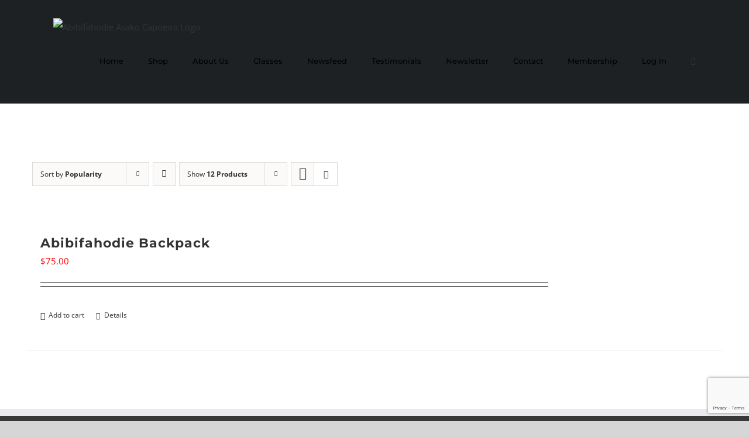

--- FILE ---
content_type: text/html; charset=UTF-8
request_url: https://www.abibifahodie.com/product-tag/travel/?product_view=list&product_orderby=popularity&product_count=36
body_size: 72131
content:
<!DOCTYPE html>
<html class="avada-html-layout-wide avada-html-header-position-top avada-html-is-archive"  prefix="og: http://ogp.me/ns# fb: http://ogp.me/ns/fb#">
<head>
	<meta http-equiv="X-UA-Compatible" content="IE=edge" />
	<meta http-equiv="Content-Type" content="text/html; charset=utf-8"/>
	<meta name="viewport" content="width=device-width, initial-scale=1" />
	<!-- Manifest added by SuperPWA - Progressive Web Apps Plugin For WordPress -->
<link rel="manifest" href="/superpwa-manifest.json">
<meta name="theme-color" content="#D5E0EB">
<!-- / SuperPWA.com -->
<title>travel &#8211; Abibifahodie Asako Capoeira</title>
<meta name='robots' content='max-image-preview:large' />

            <script data-no-defer="1" data-ezscrex="false" data-cfasync="false" data-pagespeed-no-defer data-cookieconsent="ignore">
                var ctPublicFunctions = {"_ajax_nonce":"d36fffac6a","_rest_nonce":"86dc604b3e","_ajax_url":"\/wp-admin\/admin-ajax.php","_rest_url":"https:\/\/www.abibifahodie.com\/wp-json\/","data__cookies_type":"native","data__ajax_type":"rest","data__bot_detector_enabled":0,"data__frontend_data_log_enabled":1,"cookiePrefix":"","wprocket_detected":false,"host_url":"www.abibifahodie.com","text__ee_click_to_select":"Click to select the whole data","text__ee_original_email":"The complete one is","text__ee_got_it":"Got it","text__ee_blocked":"Blocked","text__ee_cannot_connect":"Cannot connect","text__ee_cannot_decode":"Can not decode email. Unknown reason","text__ee_email_decoder":"CleanTalk email decoder","text__ee_wait_for_decoding":"The magic is on the way!","text__ee_decoding_process":"Please wait a few seconds while we decode the contact data."}
            </script>
        
            <script data-no-defer="1" data-ezscrex="false" data-cfasync="false" data-pagespeed-no-defer data-cookieconsent="ignore">
                var ctPublic = {"_ajax_nonce":"d36fffac6a","settings__forms__check_internal":0,"settings__forms__check_external":0,"settings__forms__force_protection":0,"settings__forms__search_test":1,"settings__forms__wc_add_to_cart":0,"settings__data__bot_detector_enabled":0,"settings__sfw__anti_crawler":0,"blog_home":"https:\/\/www.abibifahodie.com\/","pixel__setting":"3","pixel__enabled":false,"pixel__url":"https:\/\/moderate11-v4.cleantalk.org\/pixel\/c115c1f4f943a3fa66ec906e18eca9f8.gif","data__email_check_before_post":1,"data__email_check_exist_post":0,"data__cookies_type":"native","data__key_is_ok":true,"data__visible_fields_required":true,"wl_brandname":"Anti-Spam by CleanTalk","wl_brandname_short":"CleanTalk","ct_checkjs_key":1492354029,"emailEncoderPassKey":"935de328593e627c7f82217d93bd098a","bot_detector_forms_excluded":"W10=","advancedCacheExists":false,"varnishCacheExists":false,"wc_ajax_add_to_cart":true}
            </script>
        <link rel='dns-prefetch' href='//apis.google.com' />
<link rel='dns-prefetch' href='//fonts.googleapis.com' />
<link rel="alternate" type="application/rss+xml" title="Abibifahodie Asako Capoeira &raquo; Feed" href="https://www.abibifahodie.com/feed/" />
<link rel="alternate" type="application/rss+xml" title="Abibifahodie Asako Capoeira &raquo; Comments Feed" href="https://www.abibifahodie.com/comments/feed/" />
<link rel="alternate" type="text/calendar" title="Abibifahodie Asako Capoeira &raquo; iCal Feed" href="https://www.abibifahodie.com/events/?ical=1" />
		
		
		
		
		
		<link rel="alternate" type="application/rss+xml" title="Abibifahodie Asako Capoeira &raquo; travel Tag Feed" href="https://www.abibifahodie.com/product-tag/travel/feed/" />
<style id='wp-img-auto-sizes-contain-inline-css' type='text/css'>
img:is([sizes=auto i],[sizes^="auto," i]){contain-intrinsic-size:3000px 1500px}
/*# sourceURL=wp-img-auto-sizes-contain-inline-css */
</style>
<link rel='stylesheet' id='ytwd_frontend_main-css-css' href='https://www.abibifahodie.com/wp-content/plugins/wd-youtube/css/frontend_main.css?ver=1.0.31' type='text/css' media='all' />
<link rel='stylesheet' id='ytwd_bootstrap-css-css' href='https://www.abibifahodie.com/wp-content/plugins/wd-youtube/css/bootstrap.css?ver=1.0.31' type='text/css' media='all' />
<link rel='stylesheet' id='ytwd_font-css-css' href='https://www.abibifahodie.com/wp-content/plugins/wd-youtube/css/font-awesome/font-awesome.css?ver=6.9' type='text/css' media='all' />
<style id='wp-emoji-styles-inline-css' type='text/css'>

	img.wp-smiley, img.emoji {
		display: inline !important;
		border: none !important;
		box-shadow: none !important;
		height: 1em !important;
		width: 1em !important;
		margin: 0 0.07em !important;
		vertical-align: -0.1em !important;
		background: none !important;
		padding: 0 !important;
	}
/*# sourceURL=wp-emoji-styles-inline-css */
</style>
<style id='classic-theme-styles-inline-css' type='text/css'>
/*! This file is auto-generated */
.wp-block-button__link{color:#fff;background-color:#32373c;border-radius:9999px;box-shadow:none;text-decoration:none;padding:calc(.667em + 2px) calc(1.333em + 2px);font-size:1.125em}.wp-block-file__button{background:#32373c;color:#fff;text-decoration:none}
/*# sourceURL=/wp-includes/css/classic-themes.min.css */
</style>
<link rel='stylesheet' id='cleantalk-public-css-css' href='https://www.abibifahodie.com/wp-content/plugins/cleantalk-spam-protect/css/cleantalk-public.min.css?ver=6.71.1_1769466453' type='text/css' media='all' />
<link rel='stylesheet' id='cleantalk-email-decoder-css-css' href='https://www.abibifahodie.com/wp-content/plugins/cleantalk-spam-protect/css/cleantalk-email-decoder.min.css?ver=6.71.1_1769466453' type='text/css' media='all' />
<link rel='stylesheet' id='contact-form-7-css' href='https://www.abibifahodie.com/wp-content/plugins/contact-form-7/includes/css/styles.css?ver=6.1.4' type='text/css' media='all' />
<style id='woocommerce-inline-inline-css' type='text/css'>
.woocommerce form .form-row .required { visibility: visible; }
/*# sourceURL=woocommerce-inline-inline-css */
</style>
<link rel='stylesheet' id='youzify-opensans-css' href='https://fonts.googleapis.com/css?family=Open+Sans%3A400%2C600&#038;ver=3.2.6' type='text/css' media='all' />
<link rel='stylesheet' id='youzify-css' href='https://www.abibifahodie.com/wp-content/plugins/youzify/includes/public/assets/css/youzify.min.css?ver=3.2.6' type='text/css' media='all' />
<link rel='stylesheet' id='youzify-headers-css' href='https://www.abibifahodie.com/wp-content/plugins/youzify/includes/public/assets/css/youzify-headers.min.css?ver=3.2.6' type='text/css' media='all' />
<link rel='stylesheet' id='youzify-scheme-css' href='https://www.abibifahodie.com/wp-content/plugins/youzify/includes/public/assets/css/schemes/youzify-blue-scheme.min.css?ver=3.2.6' type='text/css' media='all' />
<link rel='stylesheet' id='dashicons-css' href='https://www.abibifahodie.com/wp-includes/css/dashicons.min.css?ver=6.9' type='text/css' media='all' />
<link rel='stylesheet' id='youzify-social-css' href='https://www.abibifahodie.com/wp-content/plugins/youzify/includes/public/assets/css/youzify-social.min.css?ver=3.2.6' type='text/css' media='all' />
<link rel='stylesheet' id='youzify-icons-css' href='https://www.abibifahodie.com/wp-content/plugins/youzify/includes/admin/assets/css/all.min.css?ver=3.2.6' type='text/css' media='all' />
<link rel='stylesheet' id='youzify-mycred-css' href='https://www.abibifahodie.com/wp-content/plugins/youzify/includes/public/assets/css/youzify-mycred.min.css?ver=3.2.6' type='text/css' media='all' />
<link rel='stylesheet' id='youzify-bbpress-css' href='https://www.abibifahodie.com/wp-content/plugins/youzify/includes/public/assets/css/youzify-bbpress.min.css?ver=3.2.6' type='text/css' media='all' />
<link rel='stylesheet' id='newsletter-css' href='https://www.abibifahodie.com/wp-content/plugins/newsletter/style.css?ver=9.1.1' type='text/css' media='all' />
<link rel='stylesheet' id='newsletter-leads-css' href='https://www.abibifahodie.com/wp-content/plugins/newsletter-leads/css/leads.css?ver=1.5.7' type='text/css' media='all' />
<style id='newsletter-leads-inline-css' type='text/css'>
#tnp-modal-content {
    height: 450px;
    width: 500px;
    background-color: #ff0000 !important;
    background-image: none;
    background-repeat: no-repeat;
    background-size: cover;
    color: #ffffff;
}

#tnp-modal-body {
    color: #ffffff;
}

#tnp-modal-body .tnp-privacy-field {
    color: #ffffff;
}

#tnp-modal-body .tnp-privacy-field label a {
    color: #ffffff;
}

#tnp-modal-content input.tnp-submit {
    background-color: #000000;
    border: none;
    background-image: none;
    color: #fff;
    cursor: pointer;
}

/*# sourceURL=newsletter-leads-inline-css */
</style>
<link rel='stylesheet' id='mycred-front-css' href='https://www.abibifahodie.com/wp-content/plugins/mycred/assets/css/mycred-front.css?ver=2.9.7.4' type='text/css' media='all' />
<link rel='stylesheet' id='mycred-social-share-icons-css' href='https://www.abibifahodie.com/wp-content/plugins/mycred/assets/css/mycred-social-icons.css?ver=2.9.7.4' type='text/css' media='all' />
<link rel='stylesheet' id='mycred-social-share-style-css' href='https://www.abibifahodie.com/wp-content/plugins/mycred/assets/css/mycred-social-share.css?ver=2.9.7.4' type='text/css' media='all' />
<link rel='stylesheet' id='youzify-membership-css' href='https://www.abibifahodie.com/wp-content/plugins/youzify/includes/public/assets/css/youzify-membership.min.css?ver=3.2.6' type='text/css' media='all' />
<link rel='stylesheet' id='youzify-membership-customStyle-css' href='https://www.abibifahodie.com/wp-content/plugins/youzify/includes/admin/assets/css/custom-script.css?ver=6.9' type='text/css' media='all' />
<link rel='stylesheet' id='__EPYT__style-css' href='https://www.abibifahodie.com/wp-content/plugins/youtube-embed-plus/styles/ytprefs.min.css?ver=14.2.4' type='text/css' media='all' />
<style id='__EPYT__style-inline-css' type='text/css'>

                .epyt-gallery-thumb {
                        width: 33.333%;
                }
                
                         @media (min-width:0px) and (max-width: 767px) {
                            .epyt-gallery-rowbreak {
                                display: none;
                            }
                            .epyt-gallery-allthumbs[class*="epyt-cols"] .epyt-gallery-thumb {
                                width: 100% !important;
                            }
                          }
/*# sourceURL=__EPYT__style-inline-css */
</style>
<link rel='stylesheet' id='fusion-dynamic-css-css' href='https://www.abibifahodie.com/wp-content/uploads/fusion-styles/e662af6c1383a80f48cb8a916319d760.min.css?ver=3.6.1' type='text/css' media='all' />
<link rel='stylesheet' id='mpce-theme-css' href='https://www.abibifahodie.com/wp-content/plugins/motopress-content-editor-lite/includes/css/theme.min.css?ver=3.0.7' type='text/css' media='all' />
<style id='mpce-theme-inline-css' type='text/css'>
.mp-row-fixed-width {max-width:1170px;}
/*# sourceURL=mpce-theme-inline-css */
</style>
<link rel='stylesheet' id='mpce-bootstrap-grid-css' href='https://www.abibifahodie.com/wp-content/plugins/motopress-content-editor-lite/bootstrap/bootstrap-grid.min.css?ver=3.0.7' type='text/css' media='all' />
<script type="text/template" id="tmpl-variation-template">
	<div class="woocommerce-variation-description">{{{ data.variation.variation_description }}}</div>
	<div class="woocommerce-variation-price">{{{ data.variation.price_html }}}</div>
	<div class="woocommerce-variation-availability">{{{ data.variation.availability_html }}}</div>
</script>
<script type="text/template" id="tmpl-unavailable-variation-template">
	<p role="alert">Sorry, this product is unavailable. Please choose a different combination.</p>
</script>
<script type="text/javascript" src="https://www.abibifahodie.com/wp-includes/js/jquery/jquery.min.js?ver=3.7.1" id="jquery-core-js"></script>
<script type="text/javascript" src="https://www.abibifahodie.com/wp-includes/js/jquery/jquery-migrate.min.js?ver=3.4.1" id="jquery-migrate-js"></script>
<script type="text/javascript" src="https://www.abibifahodie.com/wp-content/plugins/wd-youtube/js/linkify.js?ver=6.9" id="ytwd_linkify-js-js"></script>
<script type="text/javascript" src="https://apis.google.com/js/platform.js?ver=6.9" id="ytwd_platform-js-js"></script>
<script type="text/javascript" src="https://www.abibifahodie.com/wp-content/plugins/miniorange-login-openid/includes/js/mo_openid_jquery.cookie.min.js?ver=6.9" id="js-cookie-script-js"></script>
<script type="text/javascript" src="https://www.abibifahodie.com/wp-content/plugins/miniorange-login-openid/includes/js/mo-openid-social_login.js?ver=6.9" id="mo-social-login-script-js"></script>
<script type="text/javascript" src="https://www.abibifahodie.com/wp-content/plugins/cleantalk-spam-protect/js/apbct-public-bundle_gathering.min.js?ver=6.71.1_1769466453" id="apbct-public-bundle_gathering.min-js-js"></script>
<script type="text/javascript" src="https://www.abibifahodie.com/wp-content/plugins/woocommerce/assets/js/jquery-blockui/jquery.blockUI.min.js?ver=2.7.0-wc.10.4.3" id="wc-jquery-blockui-js" defer="defer" data-wp-strategy="defer"></script>
<script type="text/javascript" id="wc-add-to-cart-js-extra">
/* <![CDATA[ */
var wc_add_to_cart_params = {"ajax_url":"/wp-admin/admin-ajax.php","wc_ajax_url":"/?wc-ajax=%%endpoint%%","i18n_view_cart":"View cart","cart_url":"https://www.abibifahodie.com/cart/","is_cart":"","cart_redirect_after_add":"no"};
//# sourceURL=wc-add-to-cart-js-extra
/* ]]> */
</script>
<script type="text/javascript" src="https://www.abibifahodie.com/wp-content/plugins/woocommerce/assets/js/frontend/add-to-cart.min.js?ver=10.4.3" id="wc-add-to-cart-js" defer="defer" data-wp-strategy="defer"></script>
<script type="text/javascript" src="https://www.abibifahodie.com/wp-content/plugins/woocommerce/assets/js/js-cookie/js.cookie.min.js?ver=2.1.4-wc.10.4.3" id="wc-js-cookie-js" defer="defer" data-wp-strategy="defer"></script>
<script type="text/javascript" id="woocommerce-js-extra">
/* <![CDATA[ */
var woocommerce_params = {"ajax_url":"/wp-admin/admin-ajax.php","wc_ajax_url":"/?wc-ajax=%%endpoint%%","i18n_password_show":"Show password","i18n_password_hide":"Hide password"};
//# sourceURL=woocommerce-js-extra
/* ]]> */
</script>
<script type="text/javascript" src="https://www.abibifahodie.com/wp-content/plugins/woocommerce/assets/js/frontend/woocommerce.min.js?ver=10.4.3" id="woocommerce-js" defer="defer" data-wp-strategy="defer"></script>
<script src='https://www.abibifahodie.com/wp-content/plugins/the-events-calendar/common/build/js/underscore-before.js'></script>
<script type="text/javascript" src="https://www.abibifahodie.com/wp-includes/js/underscore.min.js?ver=1.13.7" id="underscore-js"></script>
<script src='https://www.abibifahodie.com/wp-content/plugins/the-events-calendar/common/build/js/underscore-after.js'></script>
<script type="text/javascript" id="wp-util-js-extra">
/* <![CDATA[ */
var _wpUtilSettings = {"ajax":{"url":"/wp-admin/admin-ajax.php"}};
//# sourceURL=wp-util-js-extra
/* ]]> */
</script>
<script type="text/javascript" src="https://www.abibifahodie.com/wp-includes/js/wp-util.min.js?ver=6.9" id="wp-util-js"></script>
<script type="text/javascript" id="wc-add-to-cart-variation-js-extra">
/* <![CDATA[ */
var wc_add_to_cart_variation_params = {"wc_ajax_url":"/?wc-ajax=%%endpoint%%","i18n_no_matching_variations_text":"Sorry, no products matched your selection. Please choose a different combination.","i18n_make_a_selection_text":"Please select some product options before adding this product to your cart.","i18n_unavailable_text":"Sorry, this product is unavailable. Please choose a different combination.","i18n_reset_alert_text":"Your selection has been reset. Please select some product options before adding this product to your cart."};
//# sourceURL=wc-add-to-cart-variation-js-extra
/* ]]> */
</script>
<script type="text/javascript" src="https://www.abibifahodie.com/wp-content/plugins/woocommerce/assets/js/frontend/add-to-cart-variation.min.js?ver=10.4.3" id="wc-add-to-cart-variation-js" defer="defer" data-wp-strategy="defer"></script>
<script type="text/javascript" id="__ytprefs__-js-extra">
/* <![CDATA[ */
var _EPYT_ = {"ajaxurl":"https://www.abibifahodie.com/wp-admin/admin-ajax.php","security":"1d95bc29b5","gallery_scrolloffset":"20","eppathtoscripts":"https://www.abibifahodie.com/wp-content/plugins/youtube-embed-plus/scripts/","eppath":"https://www.abibifahodie.com/wp-content/plugins/youtube-embed-plus/","epresponsiveselector":"[\"iframe.__youtube_prefs__\",\"iframe[src*='youtube.com']\",\"iframe[src*='youtube-nocookie.com']\",\"iframe[data-ep-src*='youtube.com']\",\"iframe[data-ep-src*='youtube-nocookie.com']\",\"iframe[data-ep-gallerysrc*='youtube.com']\"]","epdovol":"1","version":"14.2.4","evselector":"iframe.__youtube_prefs__[src], iframe[src*=\"youtube.com/embed/\"], iframe[src*=\"youtube-nocookie.com/embed/\"]","ajax_compat":"1","maxres_facade":"eager","ytapi_load":"light","pause_others":"","stopMobileBuffer":"1","facade_mode":"","not_live_on_channel":""};
//# sourceURL=__ytprefs__-js-extra
/* ]]> */
</script>
<script type="text/javascript" src="https://www.abibifahodie.com/wp-content/plugins/youtube-embed-plus/scripts/ytprefs.min.js?ver=14.2.4" id="__ytprefs__-js"></script>
<link rel="https://api.w.org/" href="https://www.abibifahodie.com/wp-json/" /><link rel="alternate" title="JSON" type="application/json" href="https://www.abibifahodie.com/wp-json/wp/v2/product_tag/340" /><link rel="EditURI" type="application/rsd+xml" title="RSD" href="https://www.abibifahodie.com/xmlrpc.php?rsd" />
<meta name="generator" content="WordPress 6.9" />
<meta name="generator" content="WooCommerce 10.4.3" />

	<script type="text/javascript">var ajaxurl = 'https://www.abibifahodie.com/wp-admin/admin-ajax.php';</script>

<meta name="tec-api-version" content="v1"><meta name="tec-api-origin" content="https://www.abibifahodie.com"><link rel="alternate" href="https://www.abibifahodie.com/wp-json/tribe/events/v1/" /><style type="text/css" id="css-fb-visibility">@media screen and (max-width: 640px){.fusion-no-small-visibility{display:none !important;}body:not(.fusion-builder-ui-wireframe) .sm-text-align-center{text-align:center !important;}body:not(.fusion-builder-ui-wireframe) .sm-text-align-left{text-align:left !important;}body:not(.fusion-builder-ui-wireframe) .sm-text-align-right{text-align:right !important;}body:not(.fusion-builder-ui-wireframe) .sm-flex-align-center{justify-content:center !important;}body:not(.fusion-builder-ui-wireframe) .sm-flex-align-flex-start{justify-content:flex-start !important;}body:not(.fusion-builder-ui-wireframe) .sm-flex-align-flex-end{justify-content:flex-end !important;}body:not(.fusion-builder-ui-wireframe) .sm-mx-auto{margin-left:auto !important;margin-right:auto !important;}body:not(.fusion-builder-ui-wireframe) .sm-ml-auto{margin-left:auto !important;}body:not(.fusion-builder-ui-wireframe) .sm-mr-auto{margin-right:auto !important;}body:not(.fusion-builder-ui-wireframe) .fusion-absolute-position-small{position:absolute;top:auto;width:100%;}}@media screen and (min-width: 641px) and (max-width: 1024px){.fusion-no-medium-visibility{display:none !important;}body:not(.fusion-builder-ui-wireframe) .md-text-align-center{text-align:center !important;}body:not(.fusion-builder-ui-wireframe) .md-text-align-left{text-align:left !important;}body:not(.fusion-builder-ui-wireframe) .md-text-align-right{text-align:right !important;}body:not(.fusion-builder-ui-wireframe) .md-flex-align-center{justify-content:center !important;}body:not(.fusion-builder-ui-wireframe) .md-flex-align-flex-start{justify-content:flex-start !important;}body:not(.fusion-builder-ui-wireframe) .md-flex-align-flex-end{justify-content:flex-end !important;}body:not(.fusion-builder-ui-wireframe) .md-mx-auto{margin-left:auto !important;margin-right:auto !important;}body:not(.fusion-builder-ui-wireframe) .md-ml-auto{margin-left:auto !important;}body:not(.fusion-builder-ui-wireframe) .md-mr-auto{margin-right:auto !important;}body:not(.fusion-builder-ui-wireframe) .fusion-absolute-position-medium{position:absolute;top:auto;width:100%;}}@media screen and (min-width: 1025px){.fusion-no-large-visibility{display:none !important;}body:not(.fusion-builder-ui-wireframe) .lg-text-align-center{text-align:center !important;}body:not(.fusion-builder-ui-wireframe) .lg-text-align-left{text-align:left !important;}body:not(.fusion-builder-ui-wireframe) .lg-text-align-right{text-align:right !important;}body:not(.fusion-builder-ui-wireframe) .lg-flex-align-center{justify-content:center !important;}body:not(.fusion-builder-ui-wireframe) .lg-flex-align-flex-start{justify-content:flex-start !important;}body:not(.fusion-builder-ui-wireframe) .lg-flex-align-flex-end{justify-content:flex-end !important;}body:not(.fusion-builder-ui-wireframe) .lg-mx-auto{margin-left:auto !important;margin-right:auto !important;}body:not(.fusion-builder-ui-wireframe) .lg-ml-auto{margin-left:auto !important;}body:not(.fusion-builder-ui-wireframe) .lg-mr-auto{margin-right:auto !important;}body:not(.fusion-builder-ui-wireframe) .fusion-absolute-position-large{position:absolute;top:auto;width:100%;}}</style>	<noscript><style>.woocommerce-product-gallery{ opacity: 1 !important; }</style></noscript>
	      <meta name="onesignal" content="wordpress-plugin"/>
            <script>

      window.OneSignalDeferred = window.OneSignalDeferred || [];

      OneSignalDeferred.push(function(OneSignal) {
        var oneSignal_options = {};
        window._oneSignalInitOptions = oneSignal_options;

        oneSignal_options['serviceWorkerParam'] = { scope: '/' };
oneSignal_options['serviceWorkerPath'] = 'OneSignalSDKWorker.js.php';

        OneSignal.Notifications.setDefaultUrl("https://www.abibifahodie.com");

        oneSignal_options['wordpress'] = true;
oneSignal_options['appId'] = 'aa5ce9c8-f0ca-40b6-9fef-23d0ccbe0910';
oneSignal_options['allowLocalhostAsSecureOrigin'] = true;
oneSignal_options['welcomeNotification'] = { };
oneSignal_options['welcomeNotification']['title'] = "";
oneSignal_options['welcomeNotification']['message'] = "";
oneSignal_options['path'] = "https://www.abibifahodie.com/wp-content/plugins/onesignal-free-web-push-notifications/sdk_files/";
oneSignal_options['promptOptions'] = { };
oneSignal_options['notifyButton'] = { };
oneSignal_options['notifyButton']['enable'] = true;
oneSignal_options['notifyButton']['position'] = 'bottom-right';
oneSignal_options['notifyButton']['theme'] = 'default';
oneSignal_options['notifyButton']['size'] = 'medium';
oneSignal_options['notifyButton']['showCredit'] = true;
oneSignal_options['notifyButton']['text'] = {};
              OneSignal.init(window._oneSignalInitOptions);
                    });

      function documentInitOneSignal() {
        var oneSignal_elements = document.getElementsByClassName("OneSignal-prompt");

        var oneSignalLinkClickHandler = function(event) { OneSignal.Notifications.requestPermission(); event.preventDefault(); };        for(var i = 0; i < oneSignal_elements.length; i++)
          oneSignal_elements[i].addEventListener('click', oneSignalLinkClickHandler, false);
      }

      if (document.readyState === 'complete') {
           documentInitOneSignal();
      }
      else {
           window.addEventListener("load", function(event){
               documentInitOneSignal();
          });
      }
    </script>
<style type="text/css" id="custom-background-css">
body.custom-background { background-color: #ffffff; }
</style>
	<link rel="icon" href="https://www.abibifahodie.com/wp-content/uploads/2017/12/cropped-aknsɛnkyerɛnneɛ-512x512-1-32x32.png" sizes="32x32" />
<link rel="icon" href="https://www.abibifahodie.com/wp-content/uploads/2017/12/cropped-aknsɛnkyerɛnneɛ-512x512-1-192x192.png" sizes="192x192" />
<link rel="apple-touch-icon" href="https://www.abibifahodie.com/wp-content/uploads/2017/12/cropped-aknsɛnkyerɛnneɛ-512x512-1-180x180.png" />
<meta name="msapplication-TileImage" content="https://www.abibifahodie.com/wp-content/uploads/2017/12/cropped-aknsɛnkyerɛnneɛ-512x512-1-270x270.png" />
<style id="sccss">/* Enter Your Custom CSS Here */
.fluid-width-video-wrapper {

    padding-top: 0px !important;
    height: 250px !important;

}
#wid{padding-left:20px;font-family:opensans}
#wid1{padding-left:20px;font-family:opensans}
#wid2{padding-left:20px;font-family:opensans}
#wid3{padding-left:20px;font-family:opensans}
#wid4{padding-left:20px;font-family:opensans}
#wid5{padding-left:20px;font-family:opensans}
.product-title {
    margin-top: 0;
    margin-bottom: 0;
    font-weight: 600;
    color: #696969 !important;
}
.product_list_widget li, .widget_layered_nav li {
    border-bottom-width: 1px;
    border-bottom-style: solid;
    overflow: hidden;
    padding: 10px !important;
}
.youzer form {
    text-align: initial;
    padding: 10px !important;
}
.ytp-cued-thumbnail-overlay-image {
    background-size: cover;
    -moz-background-size: cover;
    -webkit-background-size: cover;
    background-position: center;
    background-repeat: no-repeat;
    width: 100%;
    height: 100%;
    position: absolute;
}
.unstarted-mode:not(.playing-mode) .ytp-cued-thumbnail-overlay:not([aria-hidden="true"]), .ended-mode .ytp-cued-thumbnail-overlay:not([aria-hidden="true"]) {
    cursor: pointer;
}
.html5-video-player {
    font-family: "YouTube Noto",Roboto,Arial,Helvetica,sans-serif;
    color: #eee;
    text-align: left;
    direction: ltr;
    font-size: 11px;
    line-height: 1.3;
}
</style>		<script type="text/javascript">
			var doc = document.documentElement;
			doc.setAttribute( 'data-useragent', navigator.userAgent );
		</script>
		
	<link rel='stylesheet' id='wc-blocks-style-css' href='https://www.abibifahodie.com/wp-content/plugins/woocommerce/assets/client/blocks/wc-blocks.css?ver=wc-10.4.3' type='text/css' media='all' />
<style id='global-styles-inline-css' type='text/css'>
:root{--wp--preset--aspect-ratio--square: 1;--wp--preset--aspect-ratio--4-3: 4/3;--wp--preset--aspect-ratio--3-4: 3/4;--wp--preset--aspect-ratio--3-2: 3/2;--wp--preset--aspect-ratio--2-3: 2/3;--wp--preset--aspect-ratio--16-9: 16/9;--wp--preset--aspect-ratio--9-16: 9/16;--wp--preset--color--black: #000000;--wp--preset--color--cyan-bluish-gray: #abb8c3;--wp--preset--color--white: #ffffff;--wp--preset--color--pale-pink: #f78da7;--wp--preset--color--vivid-red: #cf2e2e;--wp--preset--color--luminous-vivid-orange: #ff6900;--wp--preset--color--luminous-vivid-amber: #fcb900;--wp--preset--color--light-green-cyan: #7bdcb5;--wp--preset--color--vivid-green-cyan: #00d084;--wp--preset--color--pale-cyan-blue: #8ed1fc;--wp--preset--color--vivid-cyan-blue: #0693e3;--wp--preset--color--vivid-purple: #9b51e0;--wp--preset--gradient--vivid-cyan-blue-to-vivid-purple: linear-gradient(135deg,rgb(6,147,227) 0%,rgb(155,81,224) 100%);--wp--preset--gradient--light-green-cyan-to-vivid-green-cyan: linear-gradient(135deg,rgb(122,220,180) 0%,rgb(0,208,130) 100%);--wp--preset--gradient--luminous-vivid-amber-to-luminous-vivid-orange: linear-gradient(135deg,rgb(252,185,0) 0%,rgb(255,105,0) 100%);--wp--preset--gradient--luminous-vivid-orange-to-vivid-red: linear-gradient(135deg,rgb(255,105,0) 0%,rgb(207,46,46) 100%);--wp--preset--gradient--very-light-gray-to-cyan-bluish-gray: linear-gradient(135deg,rgb(238,238,238) 0%,rgb(169,184,195) 100%);--wp--preset--gradient--cool-to-warm-spectrum: linear-gradient(135deg,rgb(74,234,220) 0%,rgb(151,120,209) 20%,rgb(207,42,186) 40%,rgb(238,44,130) 60%,rgb(251,105,98) 80%,rgb(254,248,76) 100%);--wp--preset--gradient--blush-light-purple: linear-gradient(135deg,rgb(255,206,236) 0%,rgb(152,150,240) 100%);--wp--preset--gradient--blush-bordeaux: linear-gradient(135deg,rgb(254,205,165) 0%,rgb(254,45,45) 50%,rgb(107,0,62) 100%);--wp--preset--gradient--luminous-dusk: linear-gradient(135deg,rgb(255,203,112) 0%,rgb(199,81,192) 50%,rgb(65,88,208) 100%);--wp--preset--gradient--pale-ocean: linear-gradient(135deg,rgb(255,245,203) 0%,rgb(182,227,212) 50%,rgb(51,167,181) 100%);--wp--preset--gradient--electric-grass: linear-gradient(135deg,rgb(202,248,128) 0%,rgb(113,206,126) 100%);--wp--preset--gradient--midnight: linear-gradient(135deg,rgb(2,3,129) 0%,rgb(40,116,252) 100%);--wp--preset--font-size--small: 11.25px;--wp--preset--font-size--medium: 20px;--wp--preset--font-size--large: 22.5px;--wp--preset--font-size--x-large: 42px;--wp--preset--font-size--normal: 15px;--wp--preset--font-size--xlarge: 30px;--wp--preset--font-size--huge: 45px;--wp--preset--spacing--20: 0.44rem;--wp--preset--spacing--30: 0.67rem;--wp--preset--spacing--40: 1rem;--wp--preset--spacing--50: 1.5rem;--wp--preset--spacing--60: 2.25rem;--wp--preset--spacing--70: 3.38rem;--wp--preset--spacing--80: 5.06rem;--wp--preset--shadow--natural: 6px 6px 9px rgba(0, 0, 0, 0.2);--wp--preset--shadow--deep: 12px 12px 50px rgba(0, 0, 0, 0.4);--wp--preset--shadow--sharp: 6px 6px 0px rgba(0, 0, 0, 0.2);--wp--preset--shadow--outlined: 6px 6px 0px -3px rgb(255, 255, 255), 6px 6px rgb(0, 0, 0);--wp--preset--shadow--crisp: 6px 6px 0px rgb(0, 0, 0);}:where(.is-layout-flex){gap: 0.5em;}:where(.is-layout-grid){gap: 0.5em;}body .is-layout-flex{display: flex;}.is-layout-flex{flex-wrap: wrap;align-items: center;}.is-layout-flex > :is(*, div){margin: 0;}body .is-layout-grid{display: grid;}.is-layout-grid > :is(*, div){margin: 0;}:where(.wp-block-columns.is-layout-flex){gap: 2em;}:where(.wp-block-columns.is-layout-grid){gap: 2em;}:where(.wp-block-post-template.is-layout-flex){gap: 1.25em;}:where(.wp-block-post-template.is-layout-grid){gap: 1.25em;}.has-black-color{color: var(--wp--preset--color--black) !important;}.has-cyan-bluish-gray-color{color: var(--wp--preset--color--cyan-bluish-gray) !important;}.has-white-color{color: var(--wp--preset--color--white) !important;}.has-pale-pink-color{color: var(--wp--preset--color--pale-pink) !important;}.has-vivid-red-color{color: var(--wp--preset--color--vivid-red) !important;}.has-luminous-vivid-orange-color{color: var(--wp--preset--color--luminous-vivid-orange) !important;}.has-luminous-vivid-amber-color{color: var(--wp--preset--color--luminous-vivid-amber) !important;}.has-light-green-cyan-color{color: var(--wp--preset--color--light-green-cyan) !important;}.has-vivid-green-cyan-color{color: var(--wp--preset--color--vivid-green-cyan) !important;}.has-pale-cyan-blue-color{color: var(--wp--preset--color--pale-cyan-blue) !important;}.has-vivid-cyan-blue-color{color: var(--wp--preset--color--vivid-cyan-blue) !important;}.has-vivid-purple-color{color: var(--wp--preset--color--vivid-purple) !important;}.has-black-background-color{background-color: var(--wp--preset--color--black) !important;}.has-cyan-bluish-gray-background-color{background-color: var(--wp--preset--color--cyan-bluish-gray) !important;}.has-white-background-color{background-color: var(--wp--preset--color--white) !important;}.has-pale-pink-background-color{background-color: var(--wp--preset--color--pale-pink) !important;}.has-vivid-red-background-color{background-color: var(--wp--preset--color--vivid-red) !important;}.has-luminous-vivid-orange-background-color{background-color: var(--wp--preset--color--luminous-vivid-orange) !important;}.has-luminous-vivid-amber-background-color{background-color: var(--wp--preset--color--luminous-vivid-amber) !important;}.has-light-green-cyan-background-color{background-color: var(--wp--preset--color--light-green-cyan) !important;}.has-vivid-green-cyan-background-color{background-color: var(--wp--preset--color--vivid-green-cyan) !important;}.has-pale-cyan-blue-background-color{background-color: var(--wp--preset--color--pale-cyan-blue) !important;}.has-vivid-cyan-blue-background-color{background-color: var(--wp--preset--color--vivid-cyan-blue) !important;}.has-vivid-purple-background-color{background-color: var(--wp--preset--color--vivid-purple) !important;}.has-black-border-color{border-color: var(--wp--preset--color--black) !important;}.has-cyan-bluish-gray-border-color{border-color: var(--wp--preset--color--cyan-bluish-gray) !important;}.has-white-border-color{border-color: var(--wp--preset--color--white) !important;}.has-pale-pink-border-color{border-color: var(--wp--preset--color--pale-pink) !important;}.has-vivid-red-border-color{border-color: var(--wp--preset--color--vivid-red) !important;}.has-luminous-vivid-orange-border-color{border-color: var(--wp--preset--color--luminous-vivid-orange) !important;}.has-luminous-vivid-amber-border-color{border-color: var(--wp--preset--color--luminous-vivid-amber) !important;}.has-light-green-cyan-border-color{border-color: var(--wp--preset--color--light-green-cyan) !important;}.has-vivid-green-cyan-border-color{border-color: var(--wp--preset--color--vivid-green-cyan) !important;}.has-pale-cyan-blue-border-color{border-color: var(--wp--preset--color--pale-cyan-blue) !important;}.has-vivid-cyan-blue-border-color{border-color: var(--wp--preset--color--vivid-cyan-blue) !important;}.has-vivid-purple-border-color{border-color: var(--wp--preset--color--vivid-purple) !important;}.has-vivid-cyan-blue-to-vivid-purple-gradient-background{background: var(--wp--preset--gradient--vivid-cyan-blue-to-vivid-purple) !important;}.has-light-green-cyan-to-vivid-green-cyan-gradient-background{background: var(--wp--preset--gradient--light-green-cyan-to-vivid-green-cyan) !important;}.has-luminous-vivid-amber-to-luminous-vivid-orange-gradient-background{background: var(--wp--preset--gradient--luminous-vivid-amber-to-luminous-vivid-orange) !important;}.has-luminous-vivid-orange-to-vivid-red-gradient-background{background: var(--wp--preset--gradient--luminous-vivid-orange-to-vivid-red) !important;}.has-very-light-gray-to-cyan-bluish-gray-gradient-background{background: var(--wp--preset--gradient--very-light-gray-to-cyan-bluish-gray) !important;}.has-cool-to-warm-spectrum-gradient-background{background: var(--wp--preset--gradient--cool-to-warm-spectrum) !important;}.has-blush-light-purple-gradient-background{background: var(--wp--preset--gradient--blush-light-purple) !important;}.has-blush-bordeaux-gradient-background{background: var(--wp--preset--gradient--blush-bordeaux) !important;}.has-luminous-dusk-gradient-background{background: var(--wp--preset--gradient--luminous-dusk) !important;}.has-pale-ocean-gradient-background{background: var(--wp--preset--gradient--pale-ocean) !important;}.has-electric-grass-gradient-background{background: var(--wp--preset--gradient--electric-grass) !important;}.has-midnight-gradient-background{background: var(--wp--preset--gradient--midnight) !important;}.has-small-font-size{font-size: var(--wp--preset--font-size--small) !important;}.has-medium-font-size{font-size: var(--wp--preset--font-size--medium) !important;}.has-large-font-size{font-size: var(--wp--preset--font-size--large) !important;}.has-x-large-font-size{font-size: var(--wp--preset--font-size--x-large) !important;}
/*# sourceURL=global-styles-inline-css */
</style>
<link rel='stylesheet' id='wc-stripe-blocks-checkout-style-css' href='https://www.abibifahodie.com/wp-content/plugins/woocommerce-gateway-stripe/build/upe-blocks.css?ver=5149cca93b0373758856' type='text/css' media='all' />
</head>

<body class="bp-legacy archive tax-product_tag term-travel term-340 custom-background wp-theme-Avada wp-child-theme-Avada-Child-Theme theme-Avada woocommerce woocommerce-page woocommerce-no-js youzify-blue-scheme not-logged-in tribe-no-js fusion-image-hovers fusion-pagination-sizing fusion-button_type-flat fusion-button_span-yes fusion-button_gradient-linear avada-image-rollover-circle-no avada-image-rollover-yes avada-image-rollover-direction-left fusion-body ltr no-tablet-sticky-header no-mobile-sticky-header no-mobile-slidingbar avada-has-rev-slider-styles fusion-disable-outline fusion-sub-menu-fade mobile-logo-pos-left layout-wide-mode avada-has-boxed-modal-shadow-none layout-scroll-offset-full avada-has-zero-margin-offset-top fusion-top-header menu-text-align-left fusion-woo-product-design-classic fusion-woo-shop-page-columns-4 fusion-woo-related-columns-4 fusion-woo-archive-page-columns-3 avada-has-woo-gallery-disabled woo-sale-badge-circle woo-outofstock-badge-top_bar mobile-menu-design-modern fusion-show-pagination-text fusion-header-layout-v1 avada-responsive avada-footer-fx-none avada-menu-highlight-style-bar fusion-search-form-classic fusion-main-menu-search-dropdown fusion-avatar-square avada-sticky-shrinkage avada-dropdown-styles avada-blog-layout-grid avada-blog-archive-layout-grid avada-ec-not-100-width avada-ec-meta-layout-sidebar avada-header-shadow-no avada-menu-icon-position-left avada-has-mainmenu-dropdown-divider avada-has-header-100-width avada-has-titlebar-hide avada-has-pagination-padding avada-flyout-menu-direction-fade avada-ec-views-v2" >
	
<script type="text/javascript" id="bbp-swap-no-js-body-class">
	document.body.className = document.body.className.replace( 'bbp-no-js', 'bbp-js' );
</script>

	<a class="skip-link screen-reader-text" href="#content">Skip to content</a>

	<div id="boxed-wrapper">
		<div class="fusion-sides-frame"></div>
		<div id="wrapper" class="fusion-wrapper">
			<div id="home" style="position:relative;top:-1px;"></div>
			
				
			<header class="fusion-header-wrapper">
				<div class="fusion-header-v1 fusion-logo-alignment fusion-logo-left fusion-sticky-menu- fusion-sticky-logo-1 fusion-mobile-logo-1  fusion-mobile-menu-design-modern">
					<div class="fusion-header-sticky-height"></div>
<div class="fusion-header">
	<div class="fusion-row">
					<div class="fusion-logo" data-margin-top="0px" data-margin-bottom="0px" data-margin-left="0px" data-margin-right="0px">
			<a class="fusion-logo-link"  href="https://www.abibifahodie.com/" >

						<!-- standard logo -->
			<img src="https://www.abibifahodie.com/wp-content/uploads/2017/11/abibifahodie.png" srcset="https://www.abibifahodie.com/wp-content/uploads/2017/11/abibifahodie.png 1x, https://www.abibifahodie.com/wp-content/uploads/2017/11/abibifahodie.png 2x" width="350" height="100" style="max-height:100px;height:auto;" alt="Abibifahodie Asako Capoeira Logo" data-retina_logo_url="https://www.abibifahodie.com/wp-content/uploads/2017/11/abibifahodie.png" class="fusion-standard-logo" />

											<!-- mobile logo -->
				<img src="https://www.abibifahodie.com/wp-content/uploads/2017/11/abibifahodie.png" srcset="https://www.abibifahodie.com/wp-content/uploads/2017/11/abibifahodie.png 1x" width="350" height="100" alt="Abibifahodie Asako Capoeira Logo" data-retina_logo_url="" class="fusion-mobile-logo" />
			
											<!-- sticky header logo -->
				<img src="https://www.abibifahodie.com/wp-content/uploads/2017/11/abibifahodie.png" srcset="https://www.abibifahodie.com/wp-content/uploads/2017/11/abibifahodie.png 1x, https://www.abibifahodie.com/wp-content/uploads/2017/11/abibifahodie.png 2x" width="350" height="100" style="max-height:100px;height:auto;" alt="Abibifahodie Asako Capoeira Logo" data-retina_logo_url="https://www.abibifahodie.com/wp-content/uploads/2017/11/abibifahodie.png" class="fusion-sticky-logo" />
					</a>
		</div>		<nav class="fusion-main-menu" aria-label="Main Menu"><ul id="menu-primary-menu" class="fusion-menu"><li  id="menu-item-149"  class="menu-item menu-item-type-custom menu-item-object-custom menu-item-149"  data-item-id="149"><a  href="https://abibifahodie.com" class="fusion-bar-highlight"><span class="menu-text">Home</span></a></li><li  id="menu-item-3247"  class="menu-item menu-item-type-post_type menu-item-object-page menu-item-3247"  data-item-id="3247"><a  href="https://www.abibifahodie.com/shop/" class="fusion-bar-highlight"><span class="menu-text">Shop</span></a></li><li  id="menu-item-2988"  class="menu-item menu-item-type-post_type menu-item-object-page menu-item-has-children menu-item-2988 fusion-dropdown-menu"  data-item-id="2988"><a  href="https://www.abibifahodie.com/about/" class="fusion-bar-highlight"><span class="menu-text">About Us</span></a><ul class="sub-menu"><li  id="menu-item-186"  class="menu-item menu-item-type-post_type menu-item-object-post menu-item-186 fusion-dropdown-submenu" ><a  href="https://www.abibifahodie.com/what-is-abibifahodie/" class="fusion-bar-highlight"><span>What is Abibifahodie?</span></a></li><li  id="menu-item-176"  class="menu-item menu-item-type-post_type menu-item-object-page menu-item-176 fusion-dropdown-submenu" ><a  href="https://www.abibifahodie.com/mission/" class="fusion-bar-highlight"><span>Mission</span></a></li><li  id="menu-item-177"  class="menu-item menu-item-type-post_type menu-item-object-page menu-item-177 fusion-dropdown-submenu" ><a  href="https://www.abibifahodie.com/vision/" class="fusion-bar-highlight"><span>Vision</span></a></li><li  id="menu-item-152"  class="menu-item menu-item-type-post_type menu-item-object-page menu-item-152 fusion-dropdown-submenu" ><a  href="https://www.abibifahodie.com/history/" class="fusion-bar-highlight"><span>History</span></a></li><li  id="menu-item-150"  class="menu-item menu-item-type-post_type menu-item-object-page menu-item-150 fusion-dropdown-submenu" ><a  href="https://www.abibifahodie.com/philosophy/" class="fusion-bar-highlight"><span>Philosophy</span></a></li><li  id="menu-item-178"  class="menu-item menu-item-type-post_type menu-item-object-page menu-item-178 fusion-dropdown-submenu" ><a  href="https://www.abibifahodie.com/resources/" class="fusion-bar-highlight"><span>Resources</span></a></li><li  id="menu-item-154"  class="menu-item menu-item-type-post_type menu-item-object-page menu-item-154 fusion-dropdown-submenu" ><a  href="https://www.abibifahodie.com/origins/" class="fusion-bar-highlight"><span>Origins</span></a></li><li  id="menu-item-2990"  class="menu-item menu-item-type-post_type menu-item-object-page menu-item-2990 fusion-dropdown-submenu" ><a  href="https://www.abibifahodie.com/blog-3/" class="fusion-bar-highlight"><span>Blog</span></a></li><li  id="menu-item-182"  class="menu-item menu-item-type-post_type menu-item-object-page menu-item-182 fusion-dropdown-submenu" ><a  href="https://www.abibifahodie.com/vocabulary/" class="fusion-bar-highlight"><span>Vocabulary</span></a></li><li  id="menu-item-180"  class="menu-item menu-item-type-post_type menu-item-object-page menu-item-180 fusion-dropdown-submenu" ><a  href="https://www.abibifahodie.com/movements/" class="fusion-bar-highlight"><span>Movements</span></a></li></ul></li><li  id="menu-item-151"  class="menu-item menu-item-type-post_type menu-item-object-page menu-item-151"  data-item-id="151"><a  href="https://www.abibifahodie.com/classes/" class="fusion-bar-highlight"><span class="menu-text">Classes</span></a></li><li  id="menu-item-3011"  class="menu-item menu-item-type-post_type menu-item-object-buddypress menu-item-has-children menu-item-3011 fusion-dropdown-menu"  data-item-id="3011"><a  href="https://www.abibifahodie.com/activity/" class="fusion-bar-highlight"><span class="menu-text">Newsfeed</span></a><ul class="sub-menu"><li  id="menu-item-3130"  class="menu-item menu-item-type-post_type menu-item-object-page menu-item-3130 fusion-dropdown-submenu" ><a  href="https://www.abibifahodie.com/my-account/" class="fusion-bar-highlight"><span>My account</span></a></li><li  id="menu-item-3129"  class="menu-item menu-item-type-post_type menu-item-object-buddypress menu-item-3129 fusion-dropdown-submenu" ><a  href="https://www.abibifahodie.com/members/" class="fusion-bar-highlight"><span>Members</span></a></li><li  id="menu-item-3128"  class="menu-item menu-item-type-post_type menu-item-object-buddypress menu-item-3128 fusion-dropdown-submenu" ><a  href="https://www.abibifahodie.com/groups/" class="fusion-bar-highlight"><span>Groups</span></a></li></ul></li><li  id="menu-item-2992"  class="menu-item menu-item-type-post_type menu-item-object-page menu-item-2992"  data-item-id="2992"><a  href="https://www.abibifahodie.com/testimonials/" class="fusion-bar-highlight"><span class="menu-text">Testimonials</span></a></li><li  id="menu-item-4075"  class="menu-item menu-item-type-post_type menu-item-object-page menu-item-4075"  data-item-id="4075"><a  href="https://www.abibifahodie.com/newsletter/" class="fusion-bar-highlight"><span class="menu-text">Newsletter</span></a></li><li  id="menu-item-2315"  class="menu-item menu-item-type-post_type menu-item-object-page menu-item-2315"  data-item-id="2315"><a  href="https://www.abibifahodie.com/contact/" class="fusion-bar-highlight"><span class="menu-text">Contact</span></a></li><li  id="menu-item-2993"  class="menu-item menu-item-type-post_type menu-item-object-page menu-item-2993"  data-item-id="2993"><a  href="https://www.abibifahodie.com/membership/" class="fusion-bar-highlight"><span class="menu-text">Membership</span></a></li><li  id="menu-item-423"  class="bp-menu bp-login-nav menu-item menu-item-type-bp_nav menu-item-object-bp_loggedout_nav menu-item-423"  data-classes="bp-menu" data-item-id="423"><a  href="https://www.abibifahodie.com/wp-login.php?itsec-hb-token=asakolog&#038;redirect_to=https%3A%2F%2Fwww.abibifahodie.com%2Fproduct-tag%2Ftravel%2F%3Fproduct_view%3Dlist%26product_orderby%3Dpopularity%26product_count%3D36" class="fusion-bar-highlight"><span class="menu-text">Log In</span></a></li><li class="fusion-custom-menu-item fusion-menu-cart fusion-main-menu-cart"><a class="fusion-main-menu-icon fusion-bar-highlight" href="https://www.abibifahodie.com/cart/"><span class="menu-text" aria-label="View Cart"></span></a></li></ul></nav>	<div class="fusion-mobile-menu-icons">
							<a href="#" class="fusion-icon awb-icon-bars" aria-label="Toggle mobile menu" aria-expanded="false"></a>
		
		
		
					<a href="https://www.abibifahodie.com/cart/" class="fusion-icon awb-icon-shopping-cart"  aria-label="Toggle mobile cart"></a>
			</div>

<nav class="fusion-mobile-nav-holder fusion-mobile-menu-text-align-left" aria-label="Main Menu Mobile"></nav>

					</div>
</div>
				</div>
				<div class="fusion-clearfix"></div>
			</header>
							
						<div id="sliders-container" class="fusion-slider-visibility">
					</div>
				
				
			
			
						<main id="main" class="clearfix ">
				<div class="fusion-row" style="">
		<div class="woocommerce-container">
			<section id="content"class="full-width" style="width: 100%;">
		<header class="woocommerce-products-header">
	
	</header>
<div class="woocommerce-notices-wrapper"></div>
<div class="catalog-ordering fusion-clearfix">
			<div class="orderby-order-container">
			<ul class="orderby order-dropdown">
				<li>
					<span class="current-li">
						<span class="current-li-content">
														<a aria-haspopup="true">Sort by <strong>Popularity</strong></a>
						</span>
					</span>
					<ul>
																			<li class="">
																<a href="?product_view=list&product_orderby=default&product_count=36">Sort by <strong>Default Order</strong></a>
							</li>
												<li class="">
														<a href="?product_view=list&product_orderby=name&product_count=36">Sort by <strong>Name</strong></a>
						</li>
						<li class="">
														<a href="?product_view=list&product_orderby=price&product_count=36">Sort by <strong>Price</strong></a>
						</li>
						<li class="">
														<a href="?product_view=list&product_orderby=date&product_count=36">Sort by <strong>Date</strong></a>
						</li>
						<li class="current">
														<a href="?product_view=list&product_orderby=popularity&product_count=36">Sort by <strong>Popularity</strong></a>
						</li>

													<li class="">
																<a href="?product_view=list&product_orderby=rating&product_count=36">Sort by <strong>Rating</strong></a>
							</li>
											</ul>
				</li>
			</ul>

			<ul class="order">
															<li class="desc"><a aria-label="Ascending order" aria-haspopup="true" href="?product_view=list&product_orderby=popularity&product_count=36&product_order=asc"><i class="awb-icon-arrow-down2 icomoon-up" aria-hidden="true"></i></a></li>
												</ul>
		</div>

		<ul class="sort-count order-dropdown">
			<li>
				<span class="current-li">
					<a aria-haspopup="true">
						Show <strong>12 Products</strong>						</a>
					</span>
				<ul>
					<li class="">
						<a href="?product_view=list&product_orderby=popularity&product_count=12">
							Show <strong>12 Products</strong>						</a>
					</li>
					<li class="">
						<a href="?product_view=list&product_orderby=popularity&product_count=24">
							Show <strong>24 Products</strong>						</a>
					</li>
					<li class="current">
						<a href="?product_view=list&product_orderby=popularity&product_count=36">
							Show <strong>36 Products</strong>						</a>
					</li>
				</ul>
			</li>
		</ul>
	
																<ul class="fusion-grid-list-view">
			<li class="fusion-grid-view-li">
				<a class="fusion-grid-view" aria-label="View as grid" aria-haspopup="true" href="?product_view=grid&product_orderby=popularity&product_count=36"><i class="awb-icon-grid icomoon-grid" aria-hidden="true"></i></a>
			</li>
			<li class="fusion-list-view-li active-view">
				<a class="fusion-list-view" aria-haspopup="true" aria-label="View as list" href="?product_view=list&product_orderby=popularity&product_count=36"><i class="awb-icon-list icomoon-list" aria-hidden="true"></i></a>
			</li>
		</ul>
	</div>
<ul class="products clearfix products-3">
<li class="product type-product post-3257 status-publish first instock product_cat-wear product_tag-backpack product_tag-bag product_tag-capoeira product_tag-gear product_tag-group product_tag-hiking product_tag-knapsack product_tag-sack product_tag-travel has-post-thumbnail shipping-taxable purchasable product-type-simple product-list-view">
	<div class="fusion-product-wrapper">
<a href="https://www.abibifahodie.com/product/abibifahodie-backpack/" class="product-images" aria-label="Abibifahodie Backpack">

<div class="crossfade-images">
	<img width="500" height="500" src="https://www.abibifahodie.com/wp-content/uploads/2019/09/mockup-d3576f10-500x500.png" class="hover-image" alt="" decoding="async" fetchpriority="high" srcset="https://www.abibifahodie.com/wp-content/uploads/2019/09/mockup-d3576f10-66x66.png 66w, https://www.abibifahodie.com/wp-content/uploads/2019/09/mockup-d3576f10-100x100.png 100w, https://www.abibifahodie.com/wp-content/uploads/2019/09/mockup-d3576f10-150x150.png 150w, https://www.abibifahodie.com/wp-content/uploads/2019/09/mockup-d3576f10-200x200.png 200w, https://www.abibifahodie.com/wp-content/uploads/2019/09/mockup-d3576f10-300x300.png 300w, https://www.abibifahodie.com/wp-content/uploads/2019/09/mockup-d3576f10-400x400.png 400w, https://www.abibifahodie.com/wp-content/uploads/2019/09/mockup-d3576f10-500x500.png 500w, https://www.abibifahodie.com/wp-content/uploads/2019/09/mockup-d3576f10-600x600.png 600w, https://www.abibifahodie.com/wp-content/uploads/2019/09/mockup-d3576f10-700x700.png 700w, https://www.abibifahodie.com/wp-content/uploads/2019/09/mockup-d3576f10-768x768.png 768w, https://www.abibifahodie.com/wp-content/uploads/2019/09/mockup-d3576f10-800x800.png 800w, https://www.abibifahodie.com/wp-content/uploads/2019/09/mockup-d3576f10.png 1000w" sizes="(max-width: 500px) 100vw, 500px" />	<img width="500" height="500" src="https://www.abibifahodie.com/wp-content/uploads/2019/09/mockup-b558dde6-500x500.png" class="attachment-shop_catalog size-shop_catalog wp-post-image" alt="" decoding="async" srcset="https://www.abibifahodie.com/wp-content/uploads/2019/09/mockup-b558dde6-66x66.png 66w, https://www.abibifahodie.com/wp-content/uploads/2019/09/mockup-b558dde6-100x100.png 100w, https://www.abibifahodie.com/wp-content/uploads/2019/09/mockup-b558dde6-150x150.png 150w, https://www.abibifahodie.com/wp-content/uploads/2019/09/mockup-b558dde6-200x200.png 200w, https://www.abibifahodie.com/wp-content/uploads/2019/09/mockup-b558dde6-300x300.png 300w, https://www.abibifahodie.com/wp-content/uploads/2019/09/mockup-b558dde6-400x400.png 400w, https://www.abibifahodie.com/wp-content/uploads/2019/09/mockup-b558dde6-500x500.png 500w, https://www.abibifahodie.com/wp-content/uploads/2019/09/mockup-b558dde6-600x600.png 600w, https://www.abibifahodie.com/wp-content/uploads/2019/09/mockup-b558dde6-700x700.png 700w, https://www.abibifahodie.com/wp-content/uploads/2019/09/mockup-b558dde6-768x768.png 768w, https://www.abibifahodie.com/wp-content/uploads/2019/09/mockup-b558dde6-800x800.png 800w, https://www.abibifahodie.com/wp-content/uploads/2019/09/mockup-b558dde6.png 1000w" sizes="(max-width: 500px) 100vw, 500px" />
						<div class="cart-loading"><i class="awb-icon-spinner" aria-hidden="true"></i></div>
			</div>
</a>
<div class="fusion-product-content">
	<div class="product-details">
		<div class="product-details-container">
<h3 class="product-title">
	<a href="https://www.abibifahodie.com/product/abibifahodie-backpack/">
		Abibifahodie Backpack	</a>
</h3>
<div class="fusion-price-rating">

	<span class="price"><span class="woocommerce-Price-amount amount"><bdi><span class="woocommerce-Price-currencySymbol">&#36;</span>75.00</bdi></span></span>
		</div>
	</div>
</div>


	<div class="product-excerpt product-list">
		<div class="fusion-content-sep sep-double sep-solid"></div>
		<div class="product-excerpt-container">
			<div class="post-content">
							</div>
		</div>
		<div class="product-buttons">
			<div class="product-buttons-container clearfix"> </div>
<a href="/product-tag/travel/?product_view=list&#038;product_orderby=popularity&#038;product_count=36&#038;add-to-cart=3257"  data-quantity="1" class="button product_type_simple add_to_cart_button ajax_add_to_cart" data-product_id="3257" data-product_sku="" aria-label="Add to cart: &ldquo;Abibifahodie Backpack&rdquo;" rel="nofollow">Add to cart</a>
<a href="https://www.abibifahodie.com/product/abibifahodie-backpack/" class="show_details_button">
	Details</a>


	</div>
	</div>

	</div> </div>
</li>
</ul>

	</section>
</div>
						<div class="fusion-woocommerce-quick-view-overlay"></div>
<div class="fusion-woocommerce-quick-view-container quick-view woocommerce">
	<script type="text/javascript">
		var quickViewNonce =  '66e61d63e6';
	</script>

	<div class="fusion-wqv-close">
		<button type="button"><span class="screen-reader-text">Close product quick view</span>&times;</button>
	</div>

	<div class="fusion-wqv-loader product">
		<h2 class="product_title entry-title">Title</h2>
		<div class="fusion-price-rating">
			<div class="price"></div>
			<div class="star-rating"></div>
		</div>
		<div class="fusion-slider-loading"></div>
	</div>

	<div class="fusion-wqv-preview-image"></div>

	<div class="fusion-wqv-content">
		<div class="product">
			<div class="woocommerce-product-gallery"></div>

			<div class="summary entry-summary scrollable">
				<div class="summary-content"></div>
			</div>
		</div>
	</div>
</div>

					</div>  <!-- fusion-row -->
				</main>  <!-- #main -->
				
				
								
					
		<div class="fusion-footer">
					
	<footer class="fusion-footer-widget-area fusion-widget-area">
		<div class="fusion-row">
			<div class="fusion-columns fusion-columns-4 fusion-widget-area">
				
																									<div class="fusion-column col-lg-3 col-md-3 col-sm-3">
							<section id="nav_menu-3" class="fusion-footer-widget-column widget widget_nav_menu" style="padding: 10px;"><div class="menu-menu-1-container"><ul id="menu-menu-1" class="menu"><li id="menu-item-2256" class="menu-item menu-item-type-post_type menu-item-object-page menu-item-2256"><a href="https://www.abibifahodie.com/media-appearance-video-gallery/">Media Appearance Video Gallery</a></li>
<li id="menu-item-2257" class="menu-item menu-item-type-post_type menu-item-object-page menu-item-2257"><a href="https://www.abibifahodie.com/accra-ghana-capoeira-class-registration/">Accra Ghana Capoeira Class Registration</a></li>
<li id="menu-item-2258" class="menu-item menu-item-type-post_type menu-item-object-page menu-item-2258"><a href="https://www.abibifahodie.com/reasons/">Reasons to learn Capoeira</a></li>
<li id="menu-item-2259" class="menu-item menu-item-type-post_type menu-item-object-page menu-item-2259"><a href="https://www.abibifahodie.com/capoeira-moves-a-few/">CAPOEIRA MOVES! (a few)</a></li>
<li id="menu-item-2260" class="menu-item menu-item-type-post_type menu-item-object-page menu-item-2260"><a href="https://www.abibifahodie.com/abibifahodie-accra-ghana-capoeira-videos/">Abibifahodie Accra Ghana Capoeira Videos</a></li>
</ul></div><div style="clear:both;"></div></section>																					</div>
																										<div class="fusion-column col-lg-3 col-md-3 col-sm-3">
							<section id="nav_menu-4" class="fusion-footer-widget-column widget widget_nav_menu"><div class="menu-menu-2-container"><ul id="menu-menu-2" class="menu"><li id="menu-item-2056" class="menu-item menu-item-type-post_type menu-item-object-page menu-item-2056"><a href="https://www.abibifahodie.com/?page_id=570">Photos</a></li>
<li id="menu-item-2053" class="menu-item menu-item-type-custom menu-item-object-custom menu-item-2053"><a href="#">Articles</a></li>
<li id="menu-item-2054" class="menu-item menu-item-type-post_type menu-item-object-page menu-item-2054"><a href="https://www.abibifahodie.com/blog-2/">News</a></li>
<li id="menu-item-2055" class="menu-item menu-item-type-post_type menu-item-object-page menu-item-2055"><a href="https://www.abibifahodie.com/about-us/faqs/">FAQs</a></li>
</ul></div><div style="clear:both;"></div></section>																					</div>
																										<div class="fusion-column col-lg-3 col-md-3 col-sm-3">
							
		<section id="recent-posts-3" class="fusion-footer-widget-column widget widget_recent_entries">
		<h4 class="widget-title">Recent Posts</h4>
		<ul>
											<li>
					<a href="https://www.abibifahodie.com/herbal-viagra-alternatives-natural-ways-to-enhance-vitality/">Herbal Viagra Alternatives: Natural Ways to Enhance Vitality</a>
									</li>
											<li>
					<a href="https://www.abibifahodie.com/performance-enhancement-drugs-unlocking-peak-potential/">Performance Enhancement Drugs: Unlocking Peak Potential</a>
									</li>
					</ul>

		<div style="clear:both;"></div></section>																					</div>
																										<div class="fusion-column fusion-column-last col-lg-3 col-md-3 col-sm-3">
							<section id="text-2" class="fusion-footer-widget-column widget widget_text"><h4 class="widget-title">Our Contacts</h4>			<div class="textwidget">Capoeira veio da África; <br />Africano quem a trouxe.

<br />
Phone: +233249195150 <br />
Mobile: +233240872928<br />
Email: info@abibifahodie.com

</div>
		<div style="clear:both;"></div></section><section id="text-7" class="fusion-footer-widget-column widget widget_text">			<div class="textwidget"><p><a href="https://apps.apple.com/us/app/abibifahodie-asako-capoeira/id1455778412"><img decoding="async" class="alignnone  wp-image-4003" src="https://www.abibifahodie.com/wp-content/uploads/2020/02/available-on-the-app-store-1345130940-300x104.png" alt="Abibifahodie Capoeira App Store" width="153" height="53" srcset="https://www.abibifahodie.com/wp-content/uploads/2020/02/available-on-the-app-store-1345130940-200x69.png 200w, https://www.abibifahodie.com/wp-content/uploads/2020/02/available-on-the-app-store-1345130940-300x104.png 300w, https://www.abibifahodie.com/wp-content/uploads/2020/02/available-on-the-app-store-1345130940-400x138.png 400w, https://www.abibifahodie.com/wp-content/uploads/2020/02/available-on-the-app-store-1345130940-500x173.png 500w, https://www.abibifahodie.com/wp-content/uploads/2020/02/available-on-the-app-store-1345130940-600x208.png 600w, https://www.abibifahodie.com/wp-content/uploads/2020/02/available-on-the-app-store-1345130940-700x242.png 700w, https://www.abibifahodie.com/wp-content/uploads/2020/02/available-on-the-app-store-1345130940-768x266.png 768w, https://www.abibifahodie.com/wp-content/uploads/2020/02/available-on-the-app-store-1345130940-800x277.png 800w, https://www.abibifahodie.com/wp-content/uploads/2020/02/available-on-the-app-store-1345130940.png 902w" sizes="(max-width: 153px) 100vw, 153px" /></a></p>
<p><a href="https://play.google.com/store/apps/details?id=com.abibifahodieapp.app" target="_blank" rel="noopener"><img decoding="async" class="wp-image-3124 alignleft" src="https://www.abibifahodie.com/wp-content/uploads/2019/09/android-app-icon_0.png" alt="" width="154" height="54" /></a></p>
</div>
		<div style="clear:both;"></div></section>																					</div>
																											
				<div class="fusion-clearfix"></div>
			</div> <!-- fusion-columns -->
		</div> <!-- fusion-row -->
	</footer> <!-- fusion-footer-widget-area -->

	
	<footer id="footer" class="fusion-footer-copyright-area">
		<div class="fusion-row">
			<div class="fusion-copyright-content">

				<div class="fusion-copyright-notice">
		<div>
		© Copyright  <script>document.write(new Date().getFullYear());</script>   |    <a href=http://www.abibifahodie.com' target='_blank'>Abibifahodie Capoeira</a>   |   All Rights Reserved   	</div>
</div>
<div class="fusion-social-links-footer">
	<div class="fusion-social-networks boxed-icons"><div class="fusion-social-networks-wrapper"><a  class="fusion-social-network-icon fusion-tooltip fusion-youtube awb-icon-youtube" style data-placement="top" data-title="YouTube" data-toggle="tooltip" title="YouTube" href="https://www.youtube.com/watch?v=L3wrPSdUz-c&amp;list=PLYU6f-rmeJHAeaJrX-GB82lc4WeDJ4DOh" target="_blank" rel="noopener noreferrer"><span class="screen-reader-text">YouTube</span></a></div></div></div>

			</div> <!-- fusion-fusion-copyright-content -->
		</div> <!-- fusion-row -->
	</footer> <!-- #footer -->
		</div> <!-- fusion-footer -->

		
					<div class="fusion-sliding-bar-wrapper">
											</div>

												</div> <!-- wrapper -->
		</div> <!-- #boxed-wrapper -->
		<div class="fusion-top-frame"></div>
		<div class="fusion-bottom-frame"></div>
		<div class="fusion-boxed-shadow"></div>
		<a class="fusion-one-page-text-link fusion-page-load-link" tabindex="-1" href="#" aria-hidden="true">Page load link</a>

		<div class="avada-footer-scripts">
			<img alt="Cleantalk Pixel" title="Cleantalk Pixel" id="apbct_pixel" style="display: none;" src="https://moderate11-v4.cleantalk.org/pixel/c115c1f4f943a3fa66ec906e18eca9f8.gif"><script>				
                    document.addEventListener('DOMContentLoaded', function () {
                        setTimeout(function(){
                            if( document.querySelectorAll('[name^=ct_checkjs]').length > 0 ) {
                                if (typeof apbct_public_sendREST === 'function' && typeof apbct_js_keys__set_input_value === 'function') {
                                    apbct_public_sendREST(
                                    'js_keys__get',
                                    { callback: apbct_js_keys__set_input_value })
                                }
                            }
                        },0)					    
                    })				
                </script><script type="speculationrules">
{"prefetch":[{"source":"document","where":{"and":[{"href_matches":"/*"},{"not":{"href_matches":["/wp-*.php","/wp-admin/*","/wp-content/uploads/*","/wp-content/*","/wp-content/plugins/*","/wp-content/themes/Avada-Child-Theme/*","/wp-content/themes/Avada/*","/*\\?(.+)"]}},{"not":{"selector_matches":"a[rel~=\"nofollow\"]"}},{"not":{"selector_matches":".no-prefetch, .no-prefetch a"}}]},"eagerness":"conservative"}]}
</script>
		<script>
		( function ( body ) {
			'use strict';
			body.className = body.className.replace( /\btribe-no-js\b/, 'tribe-js' );
		} )( document.body );
		</script>
		<script type="text/javascript">var fusionNavIsCollapsed=function(e){var t;window.innerWidth<=e.getAttribute("data-breakpoint")?(e.classList.add("collapse-enabled"),e.classList.contains("expanded")||(e.setAttribute("aria-expanded","false"),window.dispatchEvent(new Event("fusion-mobile-menu-collapsed",{bubbles:!0,cancelable:!0})))):(null!==e.querySelector(".menu-item-has-children.expanded .fusion-open-nav-submenu-on-click")&&e.querySelector(".menu-item-has-children.expanded .fusion-open-nav-submenu-on-click").click(),e.classList.remove("collapse-enabled"),e.setAttribute("aria-expanded","true"),null!==e.querySelector(".fusion-custom-menu")&&e.querySelector(".fusion-custom-menu").removeAttribute("style")),e.classList.add("no-wrapper-transition"),clearTimeout(t),t=setTimeout(()=>{e.classList.remove("no-wrapper-transition")},400),e.classList.remove("loading")},fusionRunNavIsCollapsed=function(){var e,t=document.querySelectorAll(".fusion-menu-element-wrapper");for(e=0;e<t.length;e++)fusionNavIsCollapsed(t[e])};function avadaGetScrollBarWidth(){var e,t,n,s=document.createElement("p");return s.style.width="100%",s.style.height="200px",(e=document.createElement("div")).style.position="absolute",e.style.top="0px",e.style.left="0px",e.style.visibility="hidden",e.style.width="200px",e.style.height="150px",e.style.overflow="hidden",e.appendChild(s),document.body.appendChild(e),t=s.offsetWidth,e.style.overflow="scroll",t==(n=s.offsetWidth)&&(n=e.clientWidth),document.body.removeChild(e),jQuery("html").hasClass("awb-scroll")&&10<t-n?10:t-n}fusionRunNavIsCollapsed(),window.addEventListener("fusion-resize-horizontal",fusionRunNavIsCollapsed);</script><script type="application/ld+json">{"@context":"https://schema.org/","@type":"BreadcrumbList","itemListElement":[{"@type":"ListItem","position":1,"item":{"name":"Home","@id":"https://www.abibifahodie.com"}},{"@type":"ListItem","position":2,"item":{"name":"Products tagged &amp;ldquo;travel&amp;rdquo;","@id":"https://www.abibifahodie.com/product-tag/travel/"}}]}</script>		<script>
			function copy_to_clipBoard(btn) {
				var copyText = btn.previousSibling;
				copyText.select();
				document.execCommand("copy");
			}
		</script>
		<script> /* <![CDATA[ */var tribe_l10n_datatables = {"aria":{"sort_ascending":": activate to sort column ascending","sort_descending":": activate to sort column descending"},"length_menu":"Show _MENU_ entries","empty_table":"No data available in table","info":"Showing _START_ to _END_ of _TOTAL_ entries","info_empty":"Showing 0 to 0 of 0 entries","info_filtered":"(filtered from _MAX_ total entries)","zero_records":"No matching records found","search":"Search:","all_selected_text":"All items on this page were selected. ","select_all_link":"Select all pages","clear_selection":"Clear Selection.","pagination":{"all":"All","next":"Next","previous":"Previous"},"select":{"rows":{"0":"","_":": Selected %d rows","1":": Selected 1 row"}},"datepicker":{"dayNames":["Sunday","Monday","Tuesday","Wednesday","Thursday","Friday","Saturday"],"dayNamesShort":["Sun","Mon","Tue","Wed","Thu","Fri","Sat"],"dayNamesMin":["S","M","T","W","T","F","S"],"monthNames":["January","February","March","April","May","June","July","August","September","October","November","December"],"monthNamesShort":["January","February","March","April","May","June","July","August","September","October","November","December"],"monthNamesMin":["Jan","Feb","Mar","Apr","May","Jun","Jul","Aug","Sep","Oct","Nov","Dec"],"nextText":"Next","prevText":"Prev","currentText":"Today","closeText":"Done","today":"Today","clear":"Clear"}};/* ]]> */ </script>	<script type='text/javascript'>
		(function () {
			var c = document.body.className;
			c = c.replace(/woocommerce-no-js/, 'woocommerce-js');
			document.body.className = c;
		})();
	</script>
	<style id="motopress-ce-private-styles" data-posts="" type="text/css"></style><script type="text/javascript" id="thickbox-js-extra">
/* <![CDATA[ */
var thickboxL10n = {"next":"Next \u003E","prev":"\u003C Prev","image":"Image","of":"of","close":"Close","noiframes":"This feature requires inline frames. You have iframes disabled or your browser does not support them.","loadingAnimation":"https://www.abibifahodie.com/wp-includes/js/thickbox/loadingAnimation.gif"};
//# sourceURL=thickbox-js-extra
/* ]]> */
</script>
<script type="text/javascript" src="https://www.abibifahodie.com/wp-includes/js/thickbox/thickbox.js?ver=3.1-20121105" id="thickbox-js"></script>
<script type="text/javascript" id="ytwd_frontend_main-js-js-extra">
/* <![CDATA[ */
var ytwdGlobal = {"ajaxURL":"https://www.abibifahodie.com/wp-admin/admin-ajax.php","YTWD_URL":"https://www.abibifahodie.com/wp-content/plugins/wd-youtube","txt_show_more":"Show More","txt_show_less":"Show Less","txt_loading":"Loading"};
//# sourceURL=ytwd_frontend_main-js-js-extra
/* ]]> */
</script>
<script type="text/javascript" src="https://www.abibifahodie.com/wp-content/plugins/wd-youtube/js/frontend_main.js?ver=1.0.31" id="ytwd_frontend_main-js-js"></script>
<script type="text/javascript" src="https://www.abibifahodie.com/wp-content/plugins/the-events-calendar/common/build/js/user-agent.js?ver=da75d0bdea6dde3898df" id="tec-user-agent-js"></script>
<script type="text/javascript" src="https://www.abibifahodie.com/wp-includes/js/dist/hooks.min.js?ver=dd5603f07f9220ed27f1" id="wp-hooks-js"></script>
<script type="text/javascript" src="https://www.abibifahodie.com/wp-includes/js/dist/i18n.min.js?ver=c26c3dc7bed366793375" id="wp-i18n-js"></script>
<script type="text/javascript" id="wp-i18n-js-after">
/* <![CDATA[ */
wp.i18n.setLocaleData( { 'text direction\u0004ltr': [ 'ltr' ] } );
//# sourceURL=wp-i18n-js-after
/* ]]> */
</script>
<script type="text/javascript" src="https://www.abibifahodie.com/wp-content/plugins/contact-form-7/includes/swv/js/index.js?ver=6.1.4" id="swv-js"></script>
<script type="text/javascript" id="contact-form-7-js-before">
/* <![CDATA[ */
var wpcf7 = {
    "api": {
        "root": "https:\/\/www.abibifahodie.com\/wp-json\/",
        "namespace": "contact-form-7\/v1"
    }
};
//# sourceURL=contact-form-7-js-before
/* ]]> */
</script>
<script type="text/javascript" src="https://www.abibifahodie.com/wp-content/plugins/contact-form-7/includes/js/index.js?ver=6.1.4" id="contact-form-7-js"></script>
<script type="text/javascript" id="superpwa-register-sw-js-extra">
/* <![CDATA[ */
var superpwa_sw = {"url":"/webpushr-sw.js.php?1769549833","disable_addtohome":"0","enableOnDesktop":"","offline_form_addon_active":"","ajax_url":"https://www.abibifahodie.com/wp-admin/admin-ajax.php","offline_message":"0","offline_message_txt":"You are currently offline.","online_message_txt":"You're back online . \u003Ca href=\"javascript:location.reload()\"\u003Erefresh\u003C/a\u003E","manifest_name":"superpwa-manifest.json"};
//# sourceURL=superpwa-register-sw-js-extra
/* ]]> */
</script>
<script type="text/javascript" src="https://www.abibifahodie.com/wp-content/plugins/super-progressive-web-apps/public/js/register-sw.js?ver=2.2.41" id="superpwa-register-sw-js"></script>
<script type="text/javascript" id="youzify-js-extra">
/* <![CDATA[ */
var Youzify = {"unknown_error":"An unknown error occurred. Please try again later.","slideshow_auto":"1","slides_height_type":"fixed","activity_autoloader":"on","authenticating":"Authenticating...","security_nonce":"5d101c3d9c","displayed_user_id":"0","ajax_url":"https://www.abibifahodie.com/wp-admin/admin-ajax.php","save_changes":"Save Changes","thanks":"OK! Thanks","confirm":"Confirm","cancel":"Cancel","menu_title":"Menu","gotit":"Got it!","done":"Done!","ops":"Oops!","poll_option":"Option %d","poll_option_empty":"Sorry, you need to choose at least one option.","slideshow_speed":"5","assets":"https://www.abibifahodie.com/wp-content/plugins/youzify/includes/public/assets/","youzify_url":"https://www.abibifahodie.com/wp-content/plugins/youzify/","live_notifications":"on","last_notification":"0","sound_file":"https://www.abibifahodie.com/wp-content/plugins/youzify/includes/public/assets/youzify-notification-sound","timeout":"10","notifications_interval":"30"};
//# sourceURL=youzify-js-extra
/* ]]> */
</script>
<script type="text/javascript" src="https://www.abibifahodie.com/wp-content/plugins/youzify/includes/public/assets/js/youzify.min.js?ver=3.2.6" id="youzify-js"></script>
<script type="text/javascript" id="newsletter-js-extra">
/* <![CDATA[ */
var newsletter_data = {"action_url":"https://www.abibifahodie.com/wp-admin/admin-ajax.php"};
//# sourceURL=newsletter-js-extra
/* ]]> */
</script>
<script type="text/javascript" src="https://www.abibifahodie.com/wp-content/plugins/newsletter/main.js?ver=9.1.1" id="newsletter-js"></script>
<script type="text/javascript" id="newsletter-leads-js-extra">
/* <![CDATA[ */
var newsletter_leads_data = {"test":"","delay":"30000","days":"30","count":"0","url":"https://www.abibifahodie.com/?na=leads-popup&language=","post":"https://www.abibifahodie.com/?na=ajaxsub"};
//# sourceURL=newsletter-leads-js-extra
/* ]]> */
</script>
<script type="text/javascript" src="https://www.abibifahodie.com/wp-content/plugins/newsletter-leads/public/leads.js?ver=1.5.7" id="newsletter-leads-js"></script>
<script type="text/javascript" src="https://www.abibifahodie.com/wp-content/plugins/woocommerce/assets/js/sourcebuster/sourcebuster.min.js?ver=10.4.3" id="sourcebuster-js-js"></script>
<script type="text/javascript" id="wc-order-attribution-js-extra">
/* <![CDATA[ */
var wc_order_attribution = {"params":{"lifetime":1.0e-5,"session":30,"base64":false,"ajaxurl":"https://www.abibifahodie.com/wp-admin/admin-ajax.php","prefix":"wc_order_attribution_","allowTracking":true},"fields":{"source_type":"current.typ","referrer":"current_add.rf","utm_campaign":"current.cmp","utm_source":"current.src","utm_medium":"current.mdm","utm_content":"current.cnt","utm_id":"current.id","utm_term":"current.trm","utm_source_platform":"current.plt","utm_creative_format":"current.fmt","utm_marketing_tactic":"current.tct","session_entry":"current_add.ep","session_start_time":"current_add.fd","session_pages":"session.pgs","session_count":"udata.vst","user_agent":"udata.uag"}};
//# sourceURL=wc-order-attribution-js-extra
/* ]]> */
</script>
<script type="text/javascript" src="https://www.abibifahodie.com/wp-content/plugins/woocommerce/assets/js/frontend/order-attribution.min.js?ver=10.4.3" id="wc-order-attribution-js"></script>
<script type="text/javascript" id="heartbeat-js-extra">
/* <![CDATA[ */
var heartbeatSettings = {"ajaxurl":"/wp-admin/admin-ajax.php"};
//# sourceURL=heartbeat-js-extra
/* ]]> */
</script>
<script type="text/javascript" src="https://www.abibifahodie.com/wp-includes/js/heartbeat.min.js?ver=6.9" id="heartbeat-js"></script>
<script type="text/javascript" src="https://www.google.com/recaptcha/api.js?render=6Le0O6wZAAAAAKrCrB4jyp0y1Nw_yO-JtQw71GBp&amp;ver=3.0" id="google-recaptcha-js"></script>
<script type="text/javascript" src="https://www.abibifahodie.com/wp-includes/js/dist/vendor/wp-polyfill.min.js?ver=3.15.0" id="wp-polyfill-js"></script>
<script type="text/javascript" id="wpcf7-recaptcha-js-before">
/* <![CDATA[ */
var wpcf7_recaptcha = {
    "sitekey": "6Le0O6wZAAAAAKrCrB4jyp0y1Nw_yO-JtQw71GBp",
    "actions": {
        "homepage": "homepage",
        "contactform": "contactform"
    }
};
//# sourceURL=wpcf7-recaptcha-js-before
/* ]]> */
</script>
<script type="text/javascript" src="https://www.abibifahodie.com/wp-content/plugins/contact-form-7/modules/recaptcha/index.js?ver=6.1.4" id="wpcf7-recaptcha-js"></script>
<script type="text/javascript" src="https://www.abibifahodie.com/wp-content/plugins/youtube-embed-plus/scripts/fitvids.min.js?ver=14.2.4" id="__ytprefsfitvids__-js"></script>
<script type="text/javascript" src="https://cdn.onesignal.com/sdks/web/v16/OneSignalSDK.page.js?ver=1.0.0" id="remote_sdk-js" defer="defer" data-wp-strategy="defer"></script>
<script type="text/javascript" src="https://www.abibifahodie.com/wp-content/themes/Avada/includes/lib/assets/min/js/library/cssua.js?ver=2.1.28" id="cssua-js"></script>
<script type="text/javascript" id="fusion-animations-js-extra">
/* <![CDATA[ */
var fusionAnimationsVars = {"status_css_animations":"desktop"};
//# sourceURL=fusion-animations-js-extra
/* ]]> */
</script>
<script type="text/javascript" src="https://www.abibifahodie.com/wp-content/plugins/fusion-builder/assets/js/min/general/fusion-animations.js?ver=1" id="fusion-animations-js"></script>
<script type="text/javascript" src="https://www.abibifahodie.com/wp-content/plugins/fusion-core/js/min/fusion-vertical-menu-widget.js?ver=5.6.1" id="avada-vertical-menu-widget-js"></script>
<script type="text/javascript" src="https://www.abibifahodie.com/wp-content/themes/Avada/includes/lib/assets/min/js/library/modernizr.js?ver=3.3.1" id="modernizr-js"></script>
<script type="text/javascript" id="fusion-js-extra">
/* <![CDATA[ */
var fusionJSVars = {"visibility_small":"640","visibility_medium":"1024"};
//# sourceURL=fusion-js-extra
/* ]]> */
</script>
<script type="text/javascript" src="https://www.abibifahodie.com/wp-content/themes/Avada/includes/lib/assets/min/js/general/fusion.js?ver=3.6.1" id="fusion-js"></script>
<script type="text/javascript" src="https://www.abibifahodie.com/wp-content/themes/Avada/includes/lib/assets/min/js/library/isotope.js?ver=3.0.4" id="isotope-js"></script>
<script type="text/javascript" src="https://www.abibifahodie.com/wp-content/themes/Avada/includes/lib/assets/min/js/library/packery.js?ver=2.0.0" id="packery-js"></script>
<script type="text/javascript" src="https://www.abibifahodie.com/wp-content/themes/Avada/includes/lib/assets/min/js/library/bootstrap.transition.js?ver=3.3.6" id="bootstrap-transition-js"></script>
<script type="text/javascript" src="https://www.abibifahodie.com/wp-content/themes/Avada/includes/lib/assets/min/js/library/bootstrap.tooltip.js?ver=3.3.5" id="bootstrap-tooltip-js"></script>
<script type="text/javascript" src="https://www.abibifahodie.com/wp-content/themes/Avada/includes/lib/assets/min/js/library/jquery.easing.js?ver=1.3" id="jquery-easing-js"></script>
<script type="text/javascript" src="https://www.abibifahodie.com/wp-content/themes/Avada/includes/lib/assets/min/js/library/jquery.fitvids.js?ver=1.1" id="jquery-fitvids-js"></script>
<script type="text/javascript" src="https://www.abibifahodie.com/wp-content/themes/Avada/includes/lib/assets/min/js/library/jquery.flexslider.js?ver=2.7.2" id="jquery-flexslider-js"></script>
<script type="text/javascript" id="jquery-lightbox-js-extra">
/* <![CDATA[ */
var fusionLightboxVideoVars = {"lightbox_video_width":"1280","lightbox_video_height":"720"};
//# sourceURL=jquery-lightbox-js-extra
/* ]]> */
</script>
<script type="text/javascript" src="https://www.abibifahodie.com/wp-content/themes/Avada/includes/lib/assets/min/js/library/jquery.ilightbox.js?ver=2.2.3" id="jquery-lightbox-js"></script>
<script type="text/javascript" src="https://www.abibifahodie.com/wp-content/themes/Avada/includes/lib/assets/min/js/library/jquery.infinitescroll.js?ver=2.1" id="jquery-infinite-scroll-js"></script>
<script type="text/javascript" src="https://www.abibifahodie.com/wp-content/themes/Avada/includes/lib/assets/min/js/library/jquery.mousewheel.js?ver=3.0.6" id="jquery-mousewheel-js"></script>
<script type="text/javascript" src="https://www.abibifahodie.com/wp-content/plugins/the-events-calendar/vendor/jquery-placeholder/jquery.placeholder.min.js?ver=6.15.14" id="jquery-placeholder-js"></script>
<script type="text/javascript" src="https://www.abibifahodie.com/wp-content/themes/Avada/includes/lib/assets/min/js/library/imagesLoaded.js?ver=3.1.8" id="images-loaded-js"></script>
<script type="text/javascript" id="fusion-equal-heights-js-extra">
/* <![CDATA[ */
var fusionEqualHeightVars = {"content_break_point":"800"};
//# sourceURL=fusion-equal-heights-js-extra
/* ]]> */
</script>
<script type="text/javascript" src="https://www.abibifahodie.com/wp-content/themes/Avada/includes/lib/assets/min/js/general/fusion-equal-heights.js?ver=1" id="fusion-equal-heights-js"></script>
<script type="text/javascript" id="fusion-video-general-js-extra">
/* <![CDATA[ */
var fusionVideoGeneralVars = {"status_vimeo":"1","status_yt":"1"};
//# sourceURL=fusion-video-general-js-extra
/* ]]> */
</script>
<script type="text/javascript" src="https://www.abibifahodie.com/wp-content/themes/Avada/includes/lib/assets/min/js/library/fusion-video-general.js?ver=1" id="fusion-video-general-js"></script>
<script type="text/javascript" id="fusion-video-bg-js-extra">
/* <![CDATA[ */
var fusionVideoBgVars = {"status_vimeo":"1","status_yt":"1"};
//# sourceURL=fusion-video-bg-js-extra
/* ]]> */
</script>
<script type="text/javascript" src="https://www.abibifahodie.com/wp-content/themes/Avada/includes/lib/assets/min/js/library/fusion-video-bg.js?ver=1" id="fusion-video-bg-js"></script>
<script type="text/javascript" id="fusion-lightbox-js-extra">
/* <![CDATA[ */
var fusionLightboxVars = {"status_lightbox":"1","lightbox_gallery":"1","lightbox_skin":"parade","lightbox_title":"","lightbox_arrows":"1","lightbox_slideshow_speed":"5000","lightbox_autoplay":"","lightbox_opacity":"0.96","lightbox_desc":"","lightbox_social":"1","lightbox_social_links":{"facebook":{"source":"https://www.facebook.com/sharer.php?u={URL}","text":"Share on Facebook"},"twitter":{"source":"https://twitter.com/share?url={URL}","text":"Share on Twitter"},"reddit":{"source":"https://reddit.com/submit?url={URL}","text":"Share on Reddit"},"linkedin":{"source":"https://www.linkedin.com/shareArticle?mini=true&url={URL}","text":"Share on LinkedIn"},"pinterest":{"source":"https://pinterest.com/pin/create/button/?url={URL}","text":"Share on Pinterest"},"mail":{"source":"mailto:?body={URL}","text":"Share by Email"}},"lightbox_deeplinking":"1","lightbox_path":"horizontal","lightbox_post_images":"1","lightbox_animation_speed":"normal","l10n":{"close":"Press Esc to close","enterFullscreen":"Enter Fullscreen (Shift+Enter)","exitFullscreen":"Exit Fullscreen (Shift+Enter)","slideShow":"Slideshow","next":"Next","previous":"Previous"}};
//# sourceURL=fusion-lightbox-js-extra
/* ]]> */
</script>
<script type="text/javascript" src="https://www.abibifahodie.com/wp-content/themes/Avada/includes/lib/assets/min/js/general/fusion-lightbox.js?ver=1" id="fusion-lightbox-js"></script>
<script type="text/javascript" id="fusion-flexslider-js-extra">
/* <![CDATA[ */
var fusionFlexSliderVars = {"status_vimeo":"1","slideshow_autoplay":"1","slideshow_speed":"7000","pagination_video_slide":"","status_yt":"1","flex_smoothHeight":"false"};
//# sourceURL=fusion-flexslider-js-extra
/* ]]> */
</script>
<script type="text/javascript" src="https://www.abibifahodie.com/wp-content/themes/Avada/includes/lib/assets/min/js/general/fusion-flexslider.js?ver=1" id="fusion-flexslider-js"></script>
<script type="text/javascript" src="https://www.abibifahodie.com/wp-content/themes/Avada/includes/lib/assets/min/js/general/fusion-tooltip.js?ver=1" id="fusion-tooltip-js"></script>
<script type="text/javascript" src="https://www.abibifahodie.com/wp-content/themes/Avada/includes/lib/assets/min/js/general/fusion-sharing-box.js?ver=1" id="fusion-sharing-box-js"></script>
<script type="text/javascript" src="https://www.abibifahodie.com/wp-content/themes/Avada/includes/lib/assets/min/js/library/jquery.sticky-kit.js?ver=1.1.2" id="jquery-sticky-kit-js"></script>
<script type="text/javascript" src="https://www.abibifahodie.com/wp-content/themes/Avada/includes/lib/assets/min/js/library/fusion-youtube.js?ver=2.2.1" id="fusion-youtube-js"></script>
<script type="text/javascript" src="https://www.abibifahodie.com/wp-content/themes/Avada/includes/lib/assets/min/js/library/vimeoPlayer.js?ver=2.2.1" id="vimeo-player-js"></script>
<script type="text/javascript" src="https://www.abibifahodie.com/wp-content/themes/Avada/assets/min/js/general/avada-woo-variations.js?ver=7.6.1" id="avada-woo-product-variations-js"></script>
<script type="text/javascript" src="https://www.abibifahodie.com/wp-content/themes/Avada/assets/min/js/general/avada-woo-products.js?ver=7.6.1" id="avada-woo-products-js"></script>
<script type="text/javascript" src="https://www.abibifahodie.com/wp-content/themes/Avada/assets/min/js/general/avada-general-footer.js?ver=7.6.1" id="avada-general-footer-js"></script>
<script type="text/javascript" src="https://www.abibifahodie.com/wp-content/themes/Avada/assets/min/js/general/avada-quantity.js?ver=7.6.1" id="avada-quantity-js"></script>
<script type="text/javascript" src="https://www.abibifahodie.com/wp-content/themes/Avada/assets/min/js/general/avada-crossfade-images.js?ver=7.6.1" id="avada-crossfade-images-js"></script>
<script type="text/javascript" src="https://www.abibifahodie.com/wp-content/themes/Avada/assets/min/js/general/avada-select.js?ver=7.6.1" id="avada-select-js"></script>
<script type="text/javascript" src="https://www.abibifahodie.com/wp-content/themes/Avada/assets/min/js/general/avada-tabs-widget.js?ver=7.6.1" id="avada-tabs-widget-js"></script>
<script type="text/javascript" src="https://www.abibifahodie.com/wp-content/themes/Avada/assets/min/js/general/avada-contact-form-7.js?ver=7.6.1" id="avada-contact-form-7-js"></script>
<script type="text/javascript" src="https://www.abibifahodie.com/wp-content/themes/Avada/assets/min/js/library/jquery.elasticslider.js?ver=7.6.1" id="jquery-elastic-slider-js"></script>
<script type="text/javascript" id="avada-bbpress-js-extra">
/* <![CDATA[ */
var avadaBbpressVars = {"alert_box_text_align":"center","alert_box_text_transform":"capitalize","alert_box_dismissable":"yes","alert_box_shadow":"no","alert_border_size":"1px"};
//# sourceURL=avada-bbpress-js-extra
/* ]]> */
</script>
<script type="text/javascript" src="https://www.abibifahodie.com/wp-content/themes/Avada/assets/min/js/general/avada-bbpress.js?ver=7.6.1" id="avada-bbpress-js"></script>
<script type="text/javascript" src="https://www.abibifahodie.com/wp-content/themes/Avada/assets/min/js/general/avada-events.js?ver=7.6.1" id="avada-events-js"></script>
<script type="text/javascript" id="avada-live-search-js-extra">
/* <![CDATA[ */
var avadaLiveSearchVars = {"live_search":"1","ajaxurl":"https://www.abibifahodie.com/wp-admin/admin-ajax.php","no_search_results":"No search results match your query. Please try again","min_char_count":"4","per_page":"100","show_feat_img":"1","display_post_type":"1"};
//# sourceURL=avada-live-search-js-extra
/* ]]> */
</script>
<script type="text/javascript" src="https://www.abibifahodie.com/wp-content/themes/Avada/assets/min/js/general/avada-live-search.js?ver=7.6.1" id="avada-live-search-js"></script>
<script type="text/javascript" id="fusion-blog-js-extra">
/* <![CDATA[ */
var fusionBlogVars = {"infinite_blog_text":"\u003Cem\u003ELoading the next set of posts...\u003C/em\u003E","infinite_finished_msg":"\u003Cem\u003EAll items displayed.\u003C/em\u003E","slideshow_autoplay":"1","lightbox_behavior":"all","blog_pagination_type":"load_more_button"};
//# sourceURL=fusion-blog-js-extra
/* ]]> */
</script>
<script type="text/javascript" src="https://www.abibifahodie.com/wp-content/themes/Avada/includes/lib/assets/min/js/general/fusion-blog.js?ver=6.9" id="fusion-blog-js"></script>
<script type="text/javascript" src="https://www.abibifahodie.com/wp-content/themes/Avada/includes/lib/assets/min/js/general/fusion-alert.js?ver=6.9" id="fusion-alert-js"></script>
<script type="text/javascript" src="https://www.abibifahodie.com/wp-content/plugins/fusion-builder/assets/js/min/general/awb-off-canvas.js?ver=3.6.1" id="awb-off-canvas-js"></script>
<script type="text/javascript" id="avada-elastic-slider-js-extra">
/* <![CDATA[ */
var avadaElasticSliderVars = {"tfes_autoplay":"1","tfes_animation":"sides","tfes_interval":"3000","tfes_speed":"800","tfes_width":"150"};
//# sourceURL=avada-elastic-slider-js-extra
/* ]]> */
</script>
<script type="text/javascript" src="https://www.abibifahodie.com/wp-content/themes/Avada/assets/min/js/general/avada-elastic-slider.js?ver=7.6.1" id="avada-elastic-slider-js"></script>
<script type="text/javascript" id="avada-drop-down-js-extra">
/* <![CDATA[ */
var avadaSelectVars = {"avada_drop_down":"1"};
//# sourceURL=avada-drop-down-js-extra
/* ]]> */
</script>
<script type="text/javascript" src="https://www.abibifahodie.com/wp-content/themes/Avada/assets/min/js/general/avada-drop-down.js?ver=7.6.1" id="avada-drop-down-js"></script>
<script type="text/javascript" id="avada-to-top-js-extra">
/* <![CDATA[ */
var avadaToTopVars = {"status_totop":"desktop_and_mobile","totop_position":"right","totop_scroll_down_only":"0"};
//# sourceURL=avada-to-top-js-extra
/* ]]> */
</script>
<script type="text/javascript" src="https://www.abibifahodie.com/wp-content/themes/Avada/assets/min/js/general/avada-to-top.js?ver=7.6.1" id="avada-to-top-js"></script>
<script type="text/javascript" id="avada-header-js-extra">
/* <![CDATA[ */
var avadaHeaderVars = {"header_position":"top","header_sticky":"","header_sticky_type2_layout":"menu_only","header_sticky_shadow":"1","side_header_break_point":"1100","header_sticky_mobile":"","header_sticky_tablet":"","mobile_menu_design":"modern","sticky_header_shrinkage":"1","nav_height":"127","nav_highlight_border":"0","nav_highlight_style":"bar","logo_margin_top":"0px","logo_margin_bottom":"0px","layout_mode":"wide","header_padding_top":"2.5%","header_padding_bottom":"2.5%","scroll_offset":"full"};
//# sourceURL=avada-header-js-extra
/* ]]> */
</script>
<script type="text/javascript" src="https://www.abibifahodie.com/wp-content/themes/Avada/assets/min/js/general/avada-header.js?ver=7.6.1" id="avada-header-js"></script>
<script type="text/javascript" id="avada-menu-js-extra">
/* <![CDATA[ */
var avadaMenuVars = {"site_layout":"wide","header_position":"top","logo_alignment":"left","header_sticky":"","header_sticky_mobile":"","header_sticky_tablet":"","side_header_break_point":"1100","megamenu_base_width":"custom_width","mobile_menu_design":"modern","dropdown_goto":"Go to...","mobile_nav_cart":"Shopping Cart","mobile_submenu_open":"Open submenu of %s","mobile_submenu_close":"Close submenu of %s","submenu_slideout":"1"};
//# sourceURL=avada-menu-js-extra
/* ]]> */
</script>
<script type="text/javascript" src="https://www.abibifahodie.com/wp-content/themes/Avada/assets/min/js/general/avada-menu.js?ver=7.6.1" id="avada-menu-js"></script>
<script type="text/javascript" id="avada-sidebars-js-extra">
/* <![CDATA[ */
var avadaSidebarsVars = {"header_position":"top","header_layout":"v1","header_sticky":"","header_sticky_type2_layout":"menu_only","side_header_break_point":"1100","header_sticky_tablet":"","sticky_header_shrinkage":"1","nav_height":"127","sidebar_break_point":"800"};
//# sourceURL=avada-sidebars-js-extra
/* ]]> */
</script>
<script type="text/javascript" src="https://www.abibifahodie.com/wp-content/themes/Avada/assets/min/js/general/avada-sidebars.js?ver=7.6.1" id="avada-sidebars-js"></script>
<script type="text/javascript" src="https://www.abibifahodie.com/wp-content/themes/Avada/assets/min/js/library/bootstrap.scrollspy.js?ver=3.3.2" id="bootstrap-scrollspy-js"></script>
<script type="text/javascript" src="https://www.abibifahodie.com/wp-content/themes/Avada/assets/min/js/general/avada-scrollspy.js?ver=7.6.1" id="avada-scrollspy-js"></script>
<script type="text/javascript" id="avada-woocommerce-js-extra">
/* <![CDATA[ */
var avadaWooCommerceVars = {"order_actions":"Details","title_style_type":"underline solid","woocommerce_shop_page_columns":"4","woocommerce_checkout_error":"Not all fields have been filled in correctly.","related_products_heading_size":"2","ajaxurl":"https://www.abibifahodie.com/wp-admin/admin-ajax.php","shop_page_bg_color":"#ffffff","shop_page_bg_color_lightness":"100","post_title_font_size":"22"};
//# sourceURL=avada-woocommerce-js-extra
/* ]]> */
</script>
<script type="text/javascript" src="https://www.abibifahodie.com/wp-content/themes/Avada/assets/min/js/general/avada-woocommerce.js?ver=7.6.1" id="avada-woocommerce-js"></script>
<script type="text/javascript" src="https://www.abibifahodie.com/wp-content/themes/Avada/assets/min/js/general/avada-woo-product-images.js?ver=7.6.1" id="avada-woo-product-images-js"></script>
<script type="text/javascript" id="fusion-responsive-typography-js-extra">
/* <![CDATA[ */
var fusionTypographyVars = {"site_width":"1170px","typography_sensitivity":"0.9","typography_factor":"1.50","elements":"h1, h2, h3, h4, h5, h6"};
//# sourceURL=fusion-responsive-typography-js-extra
/* ]]> */
</script>
<script type="text/javascript" src="https://www.abibifahodie.com/wp-content/themes/Avada/includes/lib/assets/min/js/general/fusion-responsive-typography.js?ver=1" id="fusion-responsive-typography-js"></script>
<script type="text/javascript" id="fusion-scroll-to-anchor-js-extra">
/* <![CDATA[ */
var fusionScrollToAnchorVars = {"content_break_point":"800","container_hundred_percent_height_mobile":"0","hundred_percent_scroll_sensitivity":"450"};
//# sourceURL=fusion-scroll-to-anchor-js-extra
/* ]]> */
</script>
<script type="text/javascript" src="https://www.abibifahodie.com/wp-content/themes/Avada/includes/lib/assets/min/js/general/fusion-scroll-to-anchor.js?ver=1" id="fusion-scroll-to-anchor-js"></script>
<script type="text/javascript" src="https://www.abibifahodie.com/wp-content/themes/Avada/includes/lib/assets/min/js/general/fusion-general-global.js?ver=1" id="fusion-general-global-js"></script>
<script type="text/javascript" id="fusion-video-js-extra">
/* <![CDATA[ */
var fusionVideoVars = {"status_vimeo":"1"};
//# sourceURL=fusion-video-js-extra
/* ]]> */
</script>
<script type="text/javascript" src="https://www.abibifahodie.com/wp-content/plugins/fusion-builder/assets/js/min/general/fusion-video.js?ver=1" id="fusion-video-js"></script>
<script type="text/javascript" src="https://www.abibifahodie.com/wp-content/plugins/fusion-builder/assets/js/min/general/fusion-column.js?ver=1" id="fusion-column-js"></script>
<script id="wp-emoji-settings" type="application/json">
{"baseUrl":"https://s.w.org/images/core/emoji/17.0.2/72x72/","ext":".png","svgUrl":"https://s.w.org/images/core/emoji/17.0.2/svg/","svgExt":".svg","source":{"concatemoji":"https://www.abibifahodie.com/wp-includes/js/wp-emoji-release.min.js?ver=6.9"}}
</script>
<script type="module">
/* <![CDATA[ */
/*! This file is auto-generated */
const a=JSON.parse(document.getElementById("wp-emoji-settings").textContent),o=(window._wpemojiSettings=a,"wpEmojiSettingsSupports"),s=["flag","emoji"];function i(e){try{var t={supportTests:e,timestamp:(new Date).valueOf()};sessionStorage.setItem(o,JSON.stringify(t))}catch(e){}}function c(e,t,n){e.clearRect(0,0,e.canvas.width,e.canvas.height),e.fillText(t,0,0);t=new Uint32Array(e.getImageData(0,0,e.canvas.width,e.canvas.height).data);e.clearRect(0,0,e.canvas.width,e.canvas.height),e.fillText(n,0,0);const a=new Uint32Array(e.getImageData(0,0,e.canvas.width,e.canvas.height).data);return t.every((e,t)=>e===a[t])}function p(e,t){e.clearRect(0,0,e.canvas.width,e.canvas.height),e.fillText(t,0,0);var n=e.getImageData(16,16,1,1);for(let e=0;e<n.data.length;e++)if(0!==n.data[e])return!1;return!0}function u(e,t,n,a){switch(t){case"flag":return n(e,"\ud83c\udff3\ufe0f\u200d\u26a7\ufe0f","\ud83c\udff3\ufe0f\u200b\u26a7\ufe0f")?!1:!n(e,"\ud83c\udde8\ud83c\uddf6","\ud83c\udde8\u200b\ud83c\uddf6")&&!n(e,"\ud83c\udff4\udb40\udc67\udb40\udc62\udb40\udc65\udb40\udc6e\udb40\udc67\udb40\udc7f","\ud83c\udff4\u200b\udb40\udc67\u200b\udb40\udc62\u200b\udb40\udc65\u200b\udb40\udc6e\u200b\udb40\udc67\u200b\udb40\udc7f");case"emoji":return!a(e,"\ud83e\u1fac8")}return!1}function f(e,t,n,a){let r;const o=(r="undefined"!=typeof WorkerGlobalScope&&self instanceof WorkerGlobalScope?new OffscreenCanvas(300,150):document.createElement("canvas")).getContext("2d",{willReadFrequently:!0}),s=(o.textBaseline="top",o.font="600 32px Arial",{});return e.forEach(e=>{s[e]=t(o,e,n,a)}),s}function r(e){var t=document.createElement("script");t.src=e,t.defer=!0,document.head.appendChild(t)}a.supports={everything:!0,everythingExceptFlag:!0},new Promise(t=>{let n=function(){try{var e=JSON.parse(sessionStorage.getItem(o));if("object"==typeof e&&"number"==typeof e.timestamp&&(new Date).valueOf()<e.timestamp+604800&&"object"==typeof e.supportTests)return e.supportTests}catch(e){}return null}();if(!n){if("undefined"!=typeof Worker&&"undefined"!=typeof OffscreenCanvas&&"undefined"!=typeof URL&&URL.createObjectURL&&"undefined"!=typeof Blob)try{var e="postMessage("+f.toString()+"("+[JSON.stringify(s),u.toString(),c.toString(),p.toString()].join(",")+"));",a=new Blob([e],{type:"text/javascript"});const r=new Worker(URL.createObjectURL(a),{name:"wpTestEmojiSupports"});return void(r.onmessage=e=>{i(n=e.data),r.terminate(),t(n)})}catch(e){}i(n=f(s,u,c,p))}t(n)}).then(e=>{for(const n in e)a.supports[n]=e[n],a.supports.everything=a.supports.everything&&a.supports[n],"flag"!==n&&(a.supports.everythingExceptFlag=a.supports.everythingExceptFlag&&a.supports[n]);var t;a.supports.everythingExceptFlag=a.supports.everythingExceptFlag&&!a.supports.flag,a.supports.everything||((t=a.source||{}).concatemoji?r(t.concatemoji):t.wpemoji&&t.twemoji&&(r(t.twemoji),r(t.wpemoji)))});
//# sourceURL=https://www.abibifahodie.com/wp-includes/js/wp-emoji-loader.min.js
/* ]]> */
</script>
				<script type="text/javascript">
				jQuery( document ).ready( function() {
					var ajaxurl = 'https://www.abibifahodie.com/wp-admin/admin-ajax.php';
					if ( 0 < jQuery( '.fusion-login-nonce' ).length ) {
						jQuery.get( ajaxurl, { 'action': 'fusion_login_nonce' }, function( response ) {
							jQuery( '.fusion-login-nonce' ).html( response );
						});
					}
				});
								</script>
				            <div id="tnp-modal">
                <div id="tnp-modal-content">
                    <div id="tnp-modal-close">&times;</div>
                    <div id="tnp-modal-body">
                    </div>
                </div>
            </div>
            <script id="webpushr-script">
(function(w,d, s, id) {w.webpushr=w.webpushr||function(){(w.webpushr.q=w.webpushr.q||[]).push(arguments)};var js, fjs = d.getElementsByTagName(s)[0];js = d.createElement(s); js.async=1; js.id = id;js.src = "https://cdn.webpushr.com/app.min.js";
d.body.appendChild(js);}(window,document, 'script', 'webpushr-jssdk'));
	webpushr('setup',{'key':'BPqKbwj0Bao-bxSFTG1RlhqKHQLMaWWuaLCFvlG7xMmLH3ErOt-XrG_dnPTjnHFFgmVqkmaZBEIVptzeNDF2UJc','sw':'none'});
</script>
			</div>

			<div class="to-top-container to-top-right">
		<a href="#" id="toTop" class="fusion-top-top-link">
			<span class="screen-reader-text">Go to Top</span>
		</a>
	</div>
		</body>
<div class="">
    <div style="display:none">
<a href="https://gacorslot88.it.com/">Slot88</a><br>
<a href="https://linktr.ee/vipbet76">vipbet76</a><br>
<a href="https://tap.bio/@nagabet76">nagabet76</a><br>
<a href="https://tap.bio/@hokiwin33">hokiwin33</a><br>
<a href="https://linktr.ee/hokiwin33">hokiwin33</a><br>
<a href="https://tap.bio/@LINKGACORWIN55">gacorwin55</a><br>
<a href="https://appnode.swiftdsender.com">https://appnode.swiftdsender.com</a><br>
<a href="https://h25th.news/">https://h25th.news/</a><br>
<a href="https://www.nickdrossos.com/blogs/">https://www.nickdrossos.com/blogs/</a><br>
<a href="https://www.nickdrossos.com/about">totoslot</a><br>
<a href="https://fendesa.com/page/contacto">https://fendesa.com/page/contacto</a><br>
<a href="https://tap.bio/@GACORWIN55">gacorwin55</a><br>
<a href="https://www.nickdrossos.com/termsandpolicy">slot bet 200</a><br>
<a href="https://alphotel-eiger.ch/">joyslot88</a><br>
<a href="https://ternopil.meteo.gov.ua/assets/">slot88</a><br>
<a href="https://library.ninhs.edu.pk/">winslot118</a><br>
<a href="https://www.lpmlocus.com/">nagabet76</a><br>
<a href="https://www.zumstein-elektro.ch/">https://www.zumstein-elektro.ch/</a><br>
<a href="https://www.rauschenbach.de/index.php">https://www.rauschenbach.de/index.php</a><br>
<a href="https://jungfrauregion-apartments.ch/">https://jungfrauregion-apartments.ch/</a><br>
<a href="https://dawnsystem.edu.pk/contacts.php">odds805</a><br>
<a href="https://klient.esona.sk/">https://klient.esona.sk/</a><br>
<a href="http://www.betav3.ipata.org/">http://www.betav3.ipata.org/</a><br>
<a href="https://jtq.edu.pk/">https://jtq.edu.pk/</a><br>
<a href="https://kptgc.gov.pk/">https://kptgc.gov.pk/</a><br>
<a href="https://app.excef.com/login">https://app.excef.com/login</a><br>
<a href="https://www.jambusari.desa.id/layanan/">slot gacor 4d</a><br>
<a href="https://app.excef.com/login">olxbet288</a><br>
<a href="https://semantjournals.com/">nagabet76</a><br>
<a href="https://www.rauschenbach.de/mailform.php">nagabet76</a><br>
<a href="https://jtq.edu.pk/">joyslot88</a><br>
<a href="https://pjahs.com/">olxbet288</a><br>
<a href="https://sk.okg-family.com/">joyslot88</a><br>
<a href="https://admin.semsenha.com/">nagabet76</a><br>
<a href="https://www.ksrceresults.com/">sbotop</a><br>
<a href="https://www.kubanekconsulting.pl/kontakt">https://www.kubanekconsulting.pl/kontakt</a><br>
<a href="https://sk.okg-family.com/">joyslot88</a><br>
<a href="https://utuk.pk/">adobet88</a><br>
<a href="https://pharmet-international.com/">olxbet288</a><br>
<a href="https://alfamedpila.pl/kontakt">https://alfamedpila.pl/kontakt</a><br>
<a href="https://www.anaparzychcakes.com/process/">totoslot</a><br>
<a href="https://breadforlife.us/">https://breadforlife.us/</a><br>
<a href="https://cerachildren.org/">toto4d</a><br>
<a href="http://tunisiatriathlon.com/discover.php">slot gacor maxwin</a><br>
<a href="http://tunisiatriathlon.com/Qui_sommes.php">toto4d</a><br>
<a href="http://tunisiatriathlon.com/Gallery-Triathlon.php">totoslot</a><br>
<a href="https://sebastiansmasonry.com/">toto slot</a><br>
<a href="https://www.alwen.com/">https://www.alwen.com/</a><br>
<a href="https://tlo.nrru.ac.th/">joyslot88</a><br>
<a href="https://www.rauschenbach.de/bierkastenautomat.htm">nagabet76</a><br>
<a href="https://www.cellogentherapeutics.com/carTcell.php">toto 4d</a><br>
<a href="https://www.ksrceresults.com/">https://www.ksrceresults.com/</a><br>
<a href="https://www.cellogentherapeutics.com/about.php">https://www.cellogentherapeutics.com/about.php</a><br>
<a href="https://casadafraternidade.org.br/">https://casadafraternidade.org.br/</a><br>
<a href="https://kecamatan-simpangempat.banjarkab.go.id/berita/vw-bedah-rumah-layak-huni">seven4d</a><br>
<a href="https://fendesa.com/page/contacto/au/">https://fendesa.com/page/contacto/au/</a><br>
<a href="https://fendesa.com/page/contacto/sell?ref=ftr">https://fendesa.com/page/contacto/sell?ref=ftr</a><br>
<a href="https://www.eprom.com.br/">slot gacor</a><br>
<a href="http://www.betav3.ipata.org/">maxwintoto</a><br>
<a href="https://fendesa.com/page/contacto/">https://fendesa.com/page/contacto/</a><br>
<a href="https://www.ksrceresults.com/">paito taiwan</a><br>



<a href="https://heylink.me/PGWIN188">ทดลองเล่นสล็อต PG</a><br>
<a href="https://linktr.ee/PGWIN188">PGWIN188</a><br>


<a href="https://www.motivisionawards.com">https://www.motivisionawards.com</a><br>
<a href="https://www.infinitepossibility.org">https://www.infinitepossibility.org</a><br>
<a href="https://www.gurneyfund.org">https://www.gurneyfund.org</a><br>


<a href="https://linktr.ee/hokiwin33">hokiwin33</a><br>
<a href="https://www.virtualconferences.press">https://www.virtualconferences.press</a><br>
<a href="https://cms.zss.org.hk">https://cms.zss.org.hk</a><br>
<a href="https://test.bluebird.fr.fo">https://test.bluebird.fr.fo</a><br>
<a href="https://kings.bluebird.fr.fo">https://kings.bluebird.fr.fo</a><br>
<a href="https://sasscal.org">slot thailand</a><br>
<a href="https://portes-obertes.salesianssarria.com">https://portes-obertes.salesianssarria.com</a><br>
<a href="https://www.sales-frontier.com/advertiser.php">slot thailand</a><br>
<a href="https://incasso.ovas.nl">https://incasso.ovas.nl</a><br>
<a href="https://www.pak-ks.org">toto slot</a><br>
<a href="https://mezun.khas.edu.tr">https://mezun.khas.edu.tr</a><br>
<a href="https://project.khas.edu.tr">https://project.khas.edu.tr</a><br>
<a href="https://intelligence.ee.ntust.edu.tw/su/">toto slot</a><br>
<a href="https://www.zinc-net.com">toto slot</a><br>


<a href="https://narsis.id/ada-juga-jabat-tangan-di-konser-jkt48-tahun-2013/" style="display:none">JKT48</a><br>

<a href="https://forensik.id/satria-muda-britama-jakarta-raih-gelar-juara-liga-bola-basket-indonesia-ibl-2004/" style="display:none">Juara Liga Bola Basket</a><br>

<a href="https://harpitnas.com/harpitnas-hari-kejepit-nasional/" style="display:none">Harpitnas</a><br>

<a href="https://muntaber.com/muntaber-muntah-dan-berak/" style="display:none">Muntaber</a><br>

<a href="https://hardiknas.com/peringatan-hardiknas-hari-pendidikan-nasional-untuk-kemajuan-dan-kesejahteraan-bangsa/" style="display:none">Hardiknas</a><br>

<a href="https://harkitnas.com" style="display:none">Harkitnas</a><br>

<a href="https://tangkubanperahu.com" style="display:none">Tangkuban Perahu</a><br>

<a href="https://sibolangit.com" style="display:none">Sibolangit</a><br>

<a href="https://siguragura.com" style="display:none">Sigura-gura</a><br>

<a href="https://simanindo.com" style="display:none">Simanindo</a><br>

<a href="https://padarincang.com" style="display:none">Padarincang</a><br>

<a href="https://cilengkrang.com" style="display:none">Cilengkrang</a><br>

<a href="https://kolektor.id" style="display:none">Kolektor</a><br>

<a href="https://pelukis.id" style="display:none">Pelukis</a><br>

<a href="https://pancoran.id" style="display:none">Pancoran</a><br>

<a href="https://jasmani.id" style="display:none">Jasmani</a><br>

<a href="https://cipanas.id" style="display:none">Cipanas</a><br>

<a href="https://eksklusif.id" style="display:none">Eksklusif</a>

<a href="https://inovatif.id" style="display:none">Inovatif</a><br>

<a href="https://xenia.id" style="display:none">Xenia</a><br>

<a href="https://wamena.id" style="display:none">Wamena</a><br>

<a href="https://parapat.id" style="display:none">Parapat</a><br>

<a href="https://penatapan.id" style="display:none">Penatapan</a><br>

<a href="https://balige.id" style="display:none">Balige</a><br>

<a href="https://ciomas.id" style="display:none">Ciomas</a><br>

<a href="https://aaatrucksandautowreckings.com" style="display:none;">https://aaatrucksandautowreckings.com</a><br>

<a href="https://narentechnologies.com" style="display:none;">https://narentechnologies.com</a><br>

<a href="https://youthlinkjamica.com" style="display:none;">https://youthlinkjamica.com</a><br>

<a href="https://arbirate.com" style="display:none;">https://arbirate.com</a><br>

<a href="https://playoutworlder.com" style="display:none;">https://playoutworlder.com</a><br>

<a href="https://temeculabluegrass.com" style="display:none;">https://temeculabluegrass.com</a><br>

<a href="https://eldesigners.com" style="display:none;">https://eldesigners.com</a><br>

<a href="https://cheklani.com" style="display:none;">https://cheklani.com</a><br>

<a href="https://totodal.com" style="display:none;">https://totodal.com</a><br>

<a href="https://kmspicodownloads.com" style="display:none;">https://kmspicodownloads.com</a><br>

<a href="https://apkcrave.com" style="display:none;">https://apkcrave.com</a><br>

<a href="https://bestcarinsurancewsa.com" style="display:none;">https://bestcarinsurancewsa.com</a><br>

<a href="https://complidia.com" style="display:none;">https://complidia.com</a><br>

<a href="https://eveningupdates.com" style="display:none;">https://eveningupdates.com</a><br>

<a href="https://livingauberean.com" style="display:none;">https://livingauberean.com</a><br>

<a href="https://mcochacks.com" style="display:none;">https://mcochacks.com</a><br>

<a href="https://mostcreativeresumes.com" style="display:none;">https://mostcreativeresumes.com</a><br>

<a href="https://oxcarttavern.com" style="display:none;">https://oxcarttavern.com</a><br>

<a href="https://riceandshinebrunch.com" style="display:none;">https://riceandshinebrunch.com</a><br>

<a href="https://shoesknowledge.com" style="display:none;">https://shoesknowledge.com</a><br>

<a href="https://topthreenews.com" style="display:none;">https://topthreenews.com</a><br>

<a href="https://cilawu.com/" style="display:none;">Cilawu</a><br>


<a href="https://accslot88.live/" style="display:none">ACCSLOT88</a><br>
<a href="http://54.169.13.207/" style="display:none">accslot88</a><br>

<a href="https://machusmedia.com/" style="display:none;">VIPBET76</a>
<a href="https://www.plasticsurgeonseo.net/" style="display:none;">VIPBET76</a>
<a href="https://www.scothorse.net/" style="display:none;">VIPBET76</a>

<a href="https://www.muskokarailsmuseum.com/" style="display:none;">OLXBET288</a>

<a href="https://ciomas.id/" style="display: none;">Toto Slot</a>

<a href="https://swadeshibharatbazaar.com/shop/">slot gacor</a><br>

<a href="https://e.ujian.adila.ac.id/system/libraries/anasir-sistem-struktur-performa-mahjong-ways-terorganisir-rapi.html">anasir sistem struktur performa mahjong ways terorganisir rapi</a><br>
<a href="https://e.ujian.adila.ac.id/system/libraries/citra-dinamis-dinamika-internal-mahjong-ways-terbaca-selaras.html">citra dinamis dinamika internal mahjong ways terbaca selaras</a><br>
<a href="https://e.ujian.adila.ac.id/system/libraries/faseta-statistik-ritme-operasional-mahjong-ways-mengalir-seimbang.html">faseta statistik ritme operasional mahjong ways mengalir seimbang</a><br>
<a href="https://e.ujian.adila.ac.id/system/libraries/korona-observasi-sinkronisasi-mekanisme-mahjong-ways-kian-terlihat.html">korona observasi sinkronisasi mekanisme mahjong ways kian terlihat</a><br>
<a href="https://e.ujian.adila.ac.id/system/libraries/kromatik-data-mahjong-ways-menampilkan-pola-sistem-yang-tertata.html">kromatik data mahjong ways menampilkan pola sistem yang tertata</a><br>
<a href="https://e.ujian.adila.ac.id/system/libraries/penampang-statistik-mahjong-ways-mempertahankan-stabilitas-mekanisme.html">penampang statistik mahjong ways mempertahankan stabilitas mekanisme</a><br>
<a href="https://e.ujian.adila.ac.id/system/libraries/prinsip-data-konsistensi-pola-mahjong-ways-tetap-terjaga.html">prinsip data konsistensi pola mahjong ways tetap terjaga</a><br>
<a href="https://e.ujian.adila.ac.id/system/libraries/rona-sistem-mahjong-ways-mempertahankan-keselarasan-mekanisme.html">rona sistem mahjong ways mempertahankan keselarasan mekanisme</a><br>
<a href="https://e.ujian.adila.ac.id/system/libraries/sentinel-analitik-stabilitas-alur-mahjong-ways-terpantau-konsisten.html">sentinel analitik stabilitas alur mahjong ways terpantau konsisten</a><br>
<a href="https://e.ujian.adila.ac.id/system/libraries/spektrum-operasi-arah-kinerja-mahjong-ways-terpantau-jelas.html">spektrum operasi arah kinerja mahjong ways terpantau jelas</a><br>

<a href="https://pasaman-news.github.io/news/6-shio-yang-diprediksi-bernasib-baik-hari-ini-saat-main-mahjong-wins.html">6 shio yang diprediksi bernasib baik hari ini saat main mahjong wins</a><br>
<a href="https://pasaman-news.github.io/news/dua-tahun-terpuruk-kini-menikmati-hasil-setelah-memahami-alur-mahjong.html">dua tahun terpuruk kini menikmati hasil setelah memahami alur mahjong</a><br>
<a href="https://pasaman-news.github.io/news/hari-biasa-jadi-luar-biasa-scatter-muncul-saat-santai-main-mahjong.html">hari biasa jadi luar biasa scatter muncul saat santai main mahjong</a><br>
<a href="https://pasaman-news.github.io/news/jaga-keamanan-dana-mahjong-wins.html">jaga keamanan dana mahjong wins</a><br>
<a href="https://pasaman-news.github.io/news/langit-gelap-pertanda-perubahan-scatter-hitam-mahjong-semakin-hidup.html">langit gelap pertanda perubahan scatter hitam mahjong semakin hidup</a><br>
<a href="https://pasaman-news.github.io/news/mahjong-pg-soft-cara-terbaik-memanfaatkan-tren-kemenangan-global.html">mahjong pg soft cara terbaik memanfaatkan tren kemenangan global</a><br>
<a href="https://pasaman-news.github.io/news/mata-ninja-beradu-insting-kejutan-scatter-meriah-di-mahjong-ways.html">mata ninja beradu insting kejutan scatter meriah di mahjong ways</a><br>
<a href="https://pasaman-news.github.io/news/pemuda-asal-jakarta-kembali-berhasil-menang-besar-di-mahjong-wins.html">pemuda asal jakarta kembali berhasil menang besar di mahjong wins</a><br>
<a href="https://pasaman-news.github.io/news/pola-rahasia-mahjong-ways-hari-ini-hasilkan-kemenangan-konsisten.html">pola rahasia mahjong ways hari ini hasilkan kemenangan konsisten</a><br>
<a href="https://pasaman-news.github.io/news/tren-positif-mahjong-terlihat-jelas-pemain-mulai-ambil-kesempatan.html">tren positif mahjong terlihat jelas pemain mulai ambil kesempatan</a><br>
<a href="https://pasaman-news.github.io/news/bocoran-pola-rahasia-mahjong-trik-jitu-menang-besar-di-setiap-putaran.html">bocoran pola rahasia mahjong trik jitu menang besar di setiap putaran</a><br>
<a href="https://pasaman-news.github.io/news/cara-cerdas-dapat-spin-turbo-gratis-di-mahjong-ways-meski-modal-kecil.html">cara cerdas dapat spin turbo gratis di mahjong ways meski modal kecil</a><br>
<a href="https://pasaman-news.github.io/news/cuma-modal-kesabaran-di-subuh-hari-mahjong-wins-ubah-nasib-penjual-bakso.html">cuma modal kesabaran di subuh hari mahjong wins ubah nasib penjual bakso</a><br>
<a href="https://pasaman-news.github.io/news/duel-mahjong-wins-dan-mahjong-wins-hasil-akhirnya-ternyata-di-luar-dugaan.html">duel mahjong wins dan mahjong wins hasil akhirnya ternyata di luar dugaan</a><br>
<a href="https://pasaman-news.github.io/news/hebohkan-dunia-slot-pemuda-riau-bikin-mahjong-mengeluarkan-scatter-langka.html">hebohkan dunia slot pemuda riau bikin mahjong mengeluarkan scatter langka</a><br>
<a href="https://pasaman-news.github.io/news/mahjong-ways-dari-pemula-bingung-ke-strategi-jitu-spin-kejutan-ubah-nasib.html">mahjong ways dari pemula bingung ke strategi jitu spin kejutan ubah nasib</a><br>
<a href="https://pasaman-news.github.io/news/pola-ampuh-pemain-makassar-bikin-kemenangan-mahjong-wins-3-melesat-cepat.html">pola ampuh pemain makassar bikin kemenangan mahjong wins 3 melesat cepat</a><br>
<a href="https://pasaman-news.github.io/news/rahasia-mental-pemain-mahjong-ways-pgsoft-menuju-kemenangan-fantastis.html">rahasia mental pemain mahjong ways pgsoft menuju kemenangan fantastis</a><br>
<a href="https://pasaman-news.github.io/news/rtp-mahjong-wins-tengah-ramai-dibahas-banyak-pemain-pakai-cara-ini.html">rtp mahjong wins tengah ramai dibahas banyak pemain pakai cara ini</a><br>
<a href="https://pasaman-news.github.io/news/viral-pemain-mahjong-ways-2-kantongi-jp-fantastis-dalam-waktu-singkat.html">viral pemain mahjong ways 2 kantongi jp fantastis dalam waktu singkat</a><br>

<a href="https://digilib2.ubs-ppni.ac.id/template/default/continuum-grid-analysis-pola-natural-mahjong-ways-distribusi-simbol-stabil.html">Continuum Grid Analysis: Pola Natural Distribusi Simbol Mahjong Ways yang Stabil</a><br>
<a href="https://digilib2.ubs-ppni.ac.id/template/default/symbol-allocation-penempatan-simbol-bernilai-tinggi-mahjong-wins-2-grid-aktif.html">Symbol Allocation: Penempatan Simbol Bernilai Tinggi Mahjong Wins 2 pada Grid Aktif</a><br>
<a href="https://digilib2.ubs-ppni.ac.id/template/default/reel-pattern-continuum-distribusi-simbol-mahjong-ways-satu-sesi.html">Reel Pattern Continuum: Distribusi Simbol Mahjong Ways dalam Satu Sesi</a><br>
<a href="https://digilib2.ubs-ppni.ac.id/template/default/momentum-transition-curve-perubahan-tempo-mahjong-wins-3-sesi.html">Momentum Transition Curve: Perubahan Tempo Mahjong Wins 3 per Sesi</a><br>
<a href="https://digilib2.ubs-ppni.ac.id/template/default/grid-configuration-susunan-simbol-utama-mahjong-ways-mode-jalan.html">Grid Configuration: Susunan Simbol Utama Mahjong Ways Mode Jalan</a><br>
<a href="https://digilib2.ubs-ppni.ac.id/template/default/scatter-activation-curve-perubahan-struktur-grid-mahjong-wins-2.html">Scatter Activation Curve: Perubahan Struktur Grid Mahjong Wins 2</a><br>
<a href="https://digilib2.ubs-ppni.ac.id/template/default/spin-synchronization-matrix-keselarasan-simbol-mahjong-wins-3.html">Spin Synchronization Matrix: Keselarasan Simbol Mahjong Wins 3</a><br>
<a href="https://digilib2.ubs-ppni.ac.id/template/default/symbol-frequency-drift-perubahan-intensitas-kemunculan-simbol-mahjong-wins-3.html">Symbol Frequency Drift: Perubahan Intensitas Kemunculan Simbol Mahjong Wins 3</a><br>
<a href="https://digilib2.ubs-ppni.ac.id/template/default/wild-frequency-spectrum-ritme-kemunculan-wild-mahjong-ways-mode-tumble.html">Wild Frequency Spectrum: Ritme Kemunculan Wild Mahjong Ways Mode Tumble</a><br>
<a href="https://digilib2.ubs-ppni.ac.id/template/default/fase-reel-mahjong-ways-2-perubahan-setelah-kombinasi-kecil-aktif.html">Fase Reel Mahjong Ways 2: Perubahan Setelah Kombinasi Kecil Aktif</a><br>

<a href="https://digilib2.ubs-ppni.ac.id/template/default/grid-formation-insight-penyusunan-simbol-mahjong-ways-natural.html">Grid Formation Insight: Penyusunan Simbol Mahjong Ways Natural</a><br>
<a href="https://digilib2.ubs-ppni.ac.id/template/default/symbol-sync-pattern-keterpaduan-simbol-mahjong-wins-3-siklus-spin-aktif.html">Symbol Sync Pattern: Keterpaduan Simbol Mahjong Wins 3 dalam Siklus Spin Aktif</a><br>
<a href="https://digilib2.ubs-ppni.ac.id/template/default/spin-rhythm-structure-pola-mahjong-wins-x10-konsisten.html">Spin Rhythm Structure: Pola Mahjong Wins x10 yang Konsisten</a><br>
<a href="https://digilib2.ubs-ppni.ac.id/template/default/reel-interaction-matrix-pola-interaksi-antar-reel-mahjong-wins-grid.html">Reel Interaction Matrix: Pola Interaksi Antar Reel Mahjong Wins Grid</a><br>
<a href="https://digilib2.ubs-ppni.ac.id/template/default/layered-symbol-mapping-grid-konsisten-mahjong-ways-2-putaran-berjalan.html">Layered Symbol Mapping: Grid Konsisten Mahjong Ways 2 pada Putaran Berjalan</a><br>
<a href="https://digilib2.ubs-ppni.ac.id/template/default/grid-motion-analysis-pergerakan-tata-distribusi-simbol-mahjong-ways-2.html">Grid Motion Analysis: Pergerakan Tata Distribusi Simbol Mahjong Ways 2</a><br>
<a href="https://digilib2.ubs-ppni.ac.id/template/default/observasi-pemain-pro-tumble-scatter-mahjong-ways-grid-dinamis.html">Observasi Pemain Pro: Tumble Scatter Mahjong Ways pada Grid Dinamis</a><br>
<a href="https://digilib2.ubs-ppni.ac.id/template/default/scatter-phase-indicator-pola-grid-mahjong-wins-mode-aktif-terbaca.html">Scatter Phase Indicator: Pola Grid Mahjong Wins Mode Aktif Terbaca</a><br>
<a href="https://digilib2.ubs-ppni.ac.id/template/default/sinkronisasi-wild-tumble-x10-mahjong-wins-3-sesi-berkelanjutan.html">Sinkronisasi Wild Tumble x10 Mahjong Wins 3 Sesi Berkelanjutan</a><br>
<a href="https://digilib2.ubs-ppni.ac.id/template/default/spin-architecture-kerangka-pola-x10-mahjong-wins-sesi-aktif.html">Spin Architecture: Kerangka Pola x10 Mahjong Wins Sesi Aktif</a><br>

<a href="https://perpustakaan.fdk.uin-alauddin.ac.id/lib/berita/wild-density-index-perubahan-ritme-mahjong-ways-2-fase-reel-aktif.html">Wild Density Index: Perubahan Ritme Mahjong Ways 2 pada Fase Reel Aktif</a><br>
<a href="https://perpustakaan.fdk.uin-alauddin.ac.id/lib/berita/spin-pattern-topology-bentuk-pola-mahjong-wins-3-grid-dinamis.html">Spin Pattern Topology: Bentuk Pola Mahjong Wins 3 pada Grid Dinamis</a><br>
<a href="https://perpustakaan.fdk.uin-alauddin.ac.id/lib/berita/symbol-tumble-distribution-beban-simbol-mahjong-wins-2-grid-terstruktur-rapi.html">Symbol Tumble Distribution: Beban Simbol Mahjong Wins 2 pada Grid Terstruktur</a><br>
<a href="https://perpustakaan.fdk.uin-alauddin.ac.id/lib/berita/scatter-grid-formation-pola-berlapis-mahjong-ways-distribusi-simbol-alami.html">Scatter Grid Formation: Pola Berlapis Distribusi Simbol Alami Mahjong Ways</a><br>
<a href="https://perpustakaan.fdk.uin-alauddin.ac.id/lib/berita/reel-dynamics-mapping-transisi-pola-stabil-mahjong-ways-sepanjang-spin.html">Reel Dynamics Mapping: Transisi Pola Stabil Mahjong Ways Sepanjang Spin</a><br>
<a href="https://perpustakaan.fdk.uin-alauddin.ac.id/lib/berita/phase-movement-analysis-dinamika-ritme-putaran-mahjong-ways-layout-interaktif.html">Phase Movement Analysis: Dinamika Ritme Putaran Mahjong Ways pada Layout Interaktif</a><br>
<a href="https://perpustakaan.fdk.uin-alauddin.ac.id/lib/berita/scatter-momentum-trace-arah-distribusi-simbol-mahjong-ways-sesi-malam.html">Scatter Momentum Trace: Arah Distribusi Simbol Mahjong Ways pada Sesi Malam</a><br>
<a href="https://perpustakaan.fdk.uin-alauddin.ac.id/lib/berita/spin-rhythm-monitor-pola-irama-mahjong-wins-stabil-putaran-bertahap.html">Spin Rhythm Monitor: Pola Irama Mahjong Wins Stabil Bertahap</a><br>
<a href="https://perpustakaan.fdk.uin-alauddin.ac.id/lib/berita/symbol-flow-structure-ritme-grid-mahjong-wins-2-putaran-berkelanjutan.html">Symbol Flow Structure: Ritme Grid Mahjong Wins 2 pada Putaran Berkelanjutan</a><br>
<a href="https://perpustakaan.fdk.uin-alauddin.ac.id/lib/berita/grid-stability-shift-pola-mahjong-wins-2-intensitas-spin-meningkat.html">Grid Stability Shift: Pola Mahjong Wins 2 saat Intensitas Spin Meningkat</a><br>

<a href="https://perpustakaan.fdk.uin-alauddin.ac.id/lib/berita/grid-distribution-flow-stabilitas-mahjong-wins-2-scatter-fase-aktif.html">Grid Distribution Flow: Stabilitas Mahjong Wins 2 Scatter Fase Aktif</a><br>
<a href="https://perpustakaan.fdk.uin-alauddin.ac.id/lib/berita/reel-flow-transition-pola-simbol-mahjong-wins-terstruktur.html">Reel Flow Transition: Pola Simbol Mahjong Wins Terstruktur</a><br>
<a href="https://perpustakaan.fdk.uin-alauddin.ac.id/lib/berita/cara-kerja-scatter-mahjong-wins-grid-aktif-satu-sesi-bermain.html">Cara Kerja Scatter Mahjong Wins Grid Aktif Satu Sesi Bermain</a><br>
<a href="https://perpustakaan.fdk.uin-alauddin.ac.id/lib/berita/reel-rhythm-architecture-ritme-putaran-mahjong-ways-bertahap-satu-sesi.html">Reel Rhythm Architecture: Ritme Putaran Mahjong Ways Bertahap Satu Sesi</a><br>
<a href="https://perpustakaan.fdk.uin-alauddin.ac.id/lib/berita/symbol-motion-index-pergerakan-grid-mahjong-ways-2-bertahap.html">Symbol Motion Index: Pergerakan Grid Mahjong Ways 2 Bertahap</a><br>
<a href="https://perpustakaan.fdk.uin-alauddin.ac.id/lib/berita/reel-synchronization-phase-transisi-halus-pola-simbol-mahjong-ways.html">Reel Synchronization Phase: Transisi Halus Pola Simbol Mahjong Ways</a><br>
<a href="https://perpustakaan.fdk.uin-alauddin.ac.id/lib/berita/scatter-flow-alignment-ritme-natural-mahjong-wins-2-putaran-bertahap.html">Scatter Flow Alignment: Ritme Natural Mahjong Wins 2 Putaran Bertahap</a><br>
<a href="https://perpustakaan.fdk.uin-alauddin.ac.id/lib/berita/spin-interpretation-pembacaan-pola-mahjong-wins-alur-panjang-antar-sesi.html">Spin Interpretation: Pembacaan Pola Mahjong Wins Alur Panjang Antar Sesi</a><br>
<a href="https://perpustakaan.fdk.uin-alauddin.ac.id/lib/berita/wild-occurrence-index-intensitas-kemunculan-wild-mahjong-ways-2-antar-fase.html">Wild Occurrence Index: Intensitas Kemunculan Wild Mahjong Ways 2 Antar Fase</a><br>
<a href="https://perpustakaan.fdk.uin-alauddin.ac.id/lib/berita/peran-wild-mahjong-wins-2-fase-transisi-permainan.html">Peran Wild Mahjong Wins 2 Fase Transisi Permainan</a><br>

<a href="https://perpustakaan.pnb.ac.id/repository/berita/central-symbol-density-konsentrasi-simbol-inti-reel-mahjong-ways-2.html">Central Symbol Density: Konsentrasi Simbol Inti Reel Mahjong Ways 2</a><br>
<a href="https://perpustakaan.pnb.ac.id/repository/berita/symbol-layer-dynamics-grid-mahjong-ways-2-aliran-x10-stabil.html">Symbol Layer Dynamics: Grid Mahjong Ways 2 dengan Aliran x10 Stabil</a><br>
<a href="https://perpustakaan.pnb.ac.id/repository/berita/spin-phase-mapping-transisi-pola-mahjong-wins-struktur-grid-menyatu.html">Spin Phase Mapping: Transisi Pola Mahjong Wins dengan Struktur Grid Menyatu</a><br>
<a href="https://perpustakaan.pnb.ac.id/repository/berita/reel-phase-alignment-keseimbangan-pola-mahjong-ways-transisi-simbol.html">Reel Phase Alignment: Keseimbangan Pola Mahjong Ways dalam Transisi Simbol</a><br>
<a href="https://perpustakaan.pnb.ac.id/repository/berita/momentum-shift-detector-pola-simbol-mahjong-wins-fase-reel-berubah.html">Momentum Shift Detector: Pola Simbol Mahjong Wins saat Fase Reel Berubah</a><br>
<a href="https://perpustakaan.pnb.ac.id/repository/berita/grid-stability-index-konsistensi-pola-mahjong-ways-2-sesi-berjalan.html">Grid Stability Index: Konsistensi Pola Mahjong Ways 2 pada Sesi Berjalan</a><br>
<a href="https://perpustakaan.pnb.ac.id/repository/berita/spin-rhythm-momentum-perubahan-dinamika-mahjong-wins-struktur-simbol-bergeser.html">Spin Rhythm Momentum: Perubahan Dinamika Mahjong Wins dengan Struktur Simbol Bergeser</a><br>
<a href="https://perpustakaan.pnb.ac.id/repository/berita/symbol-density-mapping-stabilitas-grid-mahjong-wins-variasi-spin.html">Symbol Density Mapping: Stabilitas Grid Mahjong Wins dalam Variasi Spin</a><br>
<a href="https://perpustakaan.pnb.ac.id/repository/berita/grid-continuity-pattern-konsistensi-distribusi-simbol-mahjong-ways-3.html">Grid Continuity Pattern: Konsistensi Distribusi Simbol Mahjong Ways 3</a><br>
<a href="https://perpustakaan.pnb.ac.id/repository/berita/dynamic-phase-tracker-peralihan-ritme-spin-mahjong-ways-grid-adaptif.html">Dynamic Phase Tracker: Peralihan Ritme Spin Mahjong Ways pada Grid Adaptif</a><br>

<a href="https://perpustakaan.pnb.ac.id/repository/berita/analisis-pola-tumble-mahjong-ways-3-data-harian-sesi-panjang.html">Analisis Pola Tumble Mahjong Ways 3 Berdasarkan Data Harian Sesi Panjang</a><br>
<a href="https://perpustakaan.pnb.ac.id/repository/berita/wild-signal-frequency-aktivitas-simbol-kunci-mahjong-ways-rentang-spin.html">Wild Signal Frequency: Aktivitas Simbol Kunci Mahjong Ways dalam Rentang Spin</a><br>
<a href="https://perpustakaan.pnb.ac.id/repository/berita/tempo-flow-index-alur-percepatan-putaran-mahjong-wins-3-sesi-panjang.html">Tempo Flow Index: Alur Percepatan Putaran Mahjong Wins 3 pada Sesi Panjang</a><br>
<a href="https://perpustakaan.pnb.ac.id/repository/berita/reel-stability-monitor-keseimbangan-pola-mahjong-wins-fase-berubah.html">Reel Stability Monitor: Keseimbangan Pola Mahjong Wins pada Fase Berubah</a><br>
<a href="https://perpustakaan.pnb.ac.id/repository/berita/rhythm-shift-indicator-perubahan-irama-spin-mahjong-wins-pola-berulang.html">Rhythm Shift Indicator: Perubahan Irama Spin Mahjong Wins dalam Pola Berulang</a><br>
<a href="https://perpustakaan.pnb.ac.id/repository/berita/pola-tumble-x10-mahjong-ways-terbentuk-bertahap-sesi-panjang.html">Pola Tumble x10 Mahjong Ways Terbentuk Bertahap pada Sesi Panjang</a><br>
<a href="https://perpustakaan.pnb.ac.id/repository/berita/reel-phase-synchronization-keselarasan-waktu-putaran-mahjong-wins-sesi-malam.html">Reel Phase Synchronization: Keselarasan Waktu Putaran Mahjong Wins Sesi Malam</a><br>
<a href="https://perpustakaan.pnb.ac.id/repository/berita/mengamati-perubahan-fase-reel-mahjong-wins-3-selama-permainan-berlanjut.html">Mengamati Perubahan Fase Reel Mahjong Wins 3 Selama Permainan Berlanjut</a><br>
<a href="https://perpustakaan.pnb.ac.id/repository/berita/fase-reel-mahjong-ways-2-perubahan-setelah-kombinasi-kecil-x10-aktif.html">Fase Reel Mahjong Ways 2: Perubahan Setelah Kombinasi Kecil x10 Aktif</a><br>
<a href="https://perpustakaan.pnb.ac.id/repository/berita/reel-mapping-logic-penyebaran-simbol-mahjong-ways-2-pola-tengah-grid.html">Reel Mapping Logic: Penyebaran Simbol Mahjong Ways 2 pada Pola Tengah Grid</a><br>

<a href="https://perpustakaan.fdk.uin-alauddin.ac.id/lib/berita/grid-balance-mengevaluasi-keseimbangan-susunan-reel-selama-momentum.html">Grid Balance Mengevaluasi Keseimbangan Susunan Reel Mahjong Wins 2 Selama Momentum</a>
<a href="https://perpustakaan.fdk.uin-alauddin.ac.id/lib/berita/symbol-cluster-mapping-pengelompokan-simbol-dalam-struktur-grid-tengah.html">Symbol Cluster Mapping: Pengelompokan Simbol Mahjong Ways 2 Dalam Struktur Grid Tengah</a>
<a href="https://perpustakaan.fdk.uin-alauddin.ac.id/lib/berita/reel-sync-analysis-keselarasan-gerak-reel.html">Reel Sync Analysis: Keselarasan Gerak Reel Mahjong Wins</a>
<a href="https://perpustakaan.fdk.uin-alauddin.ac.id/lib/berita/load-analysis-kajian-beban-dalam-fase-reel-aktif.html">Scatter Load Analysis: Kajian Beban Scatter Mahjong Wins 3 Dalam Fase Reel Aktif</a>
<a href="https://perpustakaan.fdk.uin-alauddin.ac.id/lib/berita/grid-rhythm-model-irama-grid-dan-simbol.html">Grid Rhythm Model: Irama Grid Dan Simbol Mahjong Wins 2</a>
<a href="https://perpustakaan.fdk.uin-alauddin.ac.id/lib/berita/wild-flow-model-analisis-aliran-wild-pada-perubahan-kecepatan-reel-mendadak.html">Wild Flow Model: Analisis Aliran Wild Mahjong Wins 2 Pada Perubahan Kecepatan Reel Mendadak</a>
<a href="https://perpustakaan.fdk.uin-alauddin.ac.id/lib/berita/grid-pattern-analysis-pola-susunan-terbaca-dari-ritme-spin.html">Grid Pattern Analysis: Pola Susunan Mahjong Wins Terbaca Dari Ritme Spin</a>
<a href="https://perpustakaan.fdk.uin-alauddin.ac.id/lib/berita/reel-alignment-analysis-keselarasan-simbol-terbentuk-dari-urutan-putaran-stabil.html">Reel Alignment Analysis: Keselarasan Simbol Mahjong Wins 3 Terbentuk Dari Urutan Putaran Stabil</a>
<a href="https://perpustakaan.fdk.uin-alauddin.ac.id/lib/berita/pola-di-kini-lebih-sering-terbentuk-melalui-observasi-sabar-dan-ritme-yang-benar-benar-stabil.html">Pola Di Mahjong Ways Kini Lebih Sering Terbentuk Melalui Observasi Sabar Dan Ritme Yang Benar-benar Stabil</a>
<a href="https://perpustakaan.fdk.uin-alauddin.ac.id/lib/berita/keseimbangan-balance-dalam-struktur-grid-dan-ritme-spin.html">Keseimbangan Scatter Scatter Balance Dalam Struktur Grid Dan Ritme Spin Mahjong Wins 3</a>
<a href="https://perpustakaan.fdk.uin-alauddin.ac.id/lib/berita/analisis-reel-flow-pada-stabilitas-aliran-reel-selama-sesi-panjang.html">Analisis Reel Flow Pada Stabilitas Aliran Reel Mahjong Ways 2 Selama Sesi Panjang</a>
<a href="https://perpustakaan.fdk.uin-alauddin.ac.id/lib/berita/analisis-wild-interaction-terhadap-hubungan-wild-dengan-simbol-pendukung.html">Analisis Wild Interaction Terhadap Hubungan Wild Mahjong Ways 2 Dengan Simbol Pendukung</a>
<a href="https://perpustakaan.fdk.uin-alauddin.ac.id/lib/berita/symbol-mapping-continuum-distribusi-simbol-dalam-struktur-grid-yang-bergerak-dinamis.html">Symbol Mapping Continuum: Distribusi Simbol Mahjong Ways 2 Dalam Struktur Grid Yang Bergerak Dinamis</a>
<a href="https://perpustakaan.fdk.uin-alauddin.ac.id/lib/berita/frequency-index-ritme-terbaca-dalam-siklus-spin-berulang.html">Scatter Frequency Index: Ritme Scatter Mahjong Ways Terbaca Dalam Siklus Spin Berulang</a>
<a href="https://perpustakaan.fdk.uin-alauddin.ac.id/lib/berita/flow-direction-mapping-arah-dominan-alur-simbol-selama-spin.html">Flow Direction Mapping: Arah Dominan Alur Simbol Mahjong Wins 3 Selama Spin</a>
<a href="https://perpustakaan.fdk.uin-alauddin.ac.id/lib/berita/indeks-grid-density-menilai-tingkat-kepadatan-struktur-grid.html">Indeks Grid Density Menilai Tingkat Kepadatan Struktur Grid Mahjong Wins 2</a>
<a href="https://perpustakaan.fdk.uin-alauddin.ac.id/lib/berita/wild-transition-analysis-observasi-transisi-wild-dalam-struktur-reel-dinamis.html">Wild Transition Analysis: Observasi Transisi Wild Mahjong Wins Dalam Struktur Reel Dinamis</a>
<a href="https://perpustakaan.fdk.uin-alauddin.ac.id/lib/berita/placement-index-pola-posisi-pada-reel-bertekanan-tinggi.html">Scatter Placement Index: Pola Posisi Scatter Mahjong Ways 2 Pada Reel Bertekanan Tinggi</a>
<a href="https://perpustakaan.fdk.uin-alauddin.ac.id/lib/berita/reel-phase-memetakan-fase-pergerakan-reel-pada-tekanan-momentum.html">Reel Phase Memetakan Fase Pergerakan Reel Mahjong Ways Pada Tekanan Momentum</a>
<a href="https://perpustakaan.fdk.uin-alauddin.ac.id/lib/berita/wild-flow-continuum-alur-berkelanjutan-wild-dalam-spin-aktif-terlihat.html">Wild Flow Continuum Alur Berkelanjutan Wild Mahjong Wins 2 Dalam Spin Aktif Terlihat</a>
<a href="https://perpustakaan.fdk.uin-alauddin.ac.id/lib/berita/grid-balance-model-keseimbangan-struktur-grid-dalam-distribusi-simbol.html">Grid Balance Model: Keseimbangan Struktur Grid Mahjong Wins 2 Dalam Distribusi Simbol</a>
<a href="https://perpustakaan.fdk.uin-alauddin.ac.id/lib/berita/pola-yang-lebih-sering-terbentuk-melalui-observasi-sabar-dan-ritme-stabil-di.html">Pola Yang Lebih Sering Terbentuk Melalui Observasi Sabar Dan Ritme Stabil Di Mahjong Wins 3</a>
<a href="https://perpustakaan.fdk.uin-alauddin.ac.id/lib/berita/momentum-decay-menilai-penurunan-dorongan-setelah-fase-simbol-aktif-berlangsung.html">Momentum Decay Menilai Penurunan Dorongan Mahjong Wins 3 Setelah Fase Simbol Aktif Berlangsung</a>
<a href="https://perpustakaan.fdk.uin-alauddin.ac.id/lib/berita/momentum-frame-model-kerangka-ritme-terbentuk-dari-spin-berurutan.html">Momentum Frame Model: Kerangka Ritme Mahjong Wins Terbentuk Dari Spin Berurutan</a>
<a href="https://perpustakaan.fdk.uin-alauddin.ac.id/lib/berita/flow-mapping-arah-kemunculan-dalam-grid.html">Scatter Flow Mapping: Arah Kemunculan Scatter Dalam Grid Mahjong Wins 2</a>
<a href="https://perpustakaan.fdk.uin-alauddin.ac.id/lib/berita/pemetaan-grid-compression-untuk-penyempitan-struktur-grid-akibat-kepadatan-simbol.html">Pemetaan Grid Compression Untuk Penyempitan Struktur Grid Mahjong Wins 2 Akibat Kepadatan Simbol</a>
<a href="https://perpustakaan.fdk.uin-alauddin.ac.id/lib/berita/studi-placement-continuum-pada-pola-lanjutan-posisi.html">Studi Scatter Placement Continuum Pada Pola Lanjutan Posisi Scatter Mahjong Wins 3</a>
<a href="https://perpustakaan.fdk.uin-alauddin.ac.id/lib/berita/reel-volatility-index-variasi-gerak-reel-dan-pola-simbol.html">Reel Volatility Index: Variasi Gerak Reel Dan Pola Simbol Mahjong Wins 2</a>
<a href="https://perpustakaan.fdk.uin-alauddin.ac.id/lib/berita/reel-symmetry-kesimetrian-simbol-terlihat-dari-struktur-grid-seimbang.html">Reel Symmetry Kesimetrian Simbol Mahjong Wins Terlihat Dari Struktur Grid Seimbang</a>
<a href="https://perpustakaan.fdk.uin-alauddin.ac.id/lib/berita/grid-modern-membantu-memahami-arah-permainan-secara-bertahap-di.html">Grid Modern Membantu Memahami Arah Permainan Secara Bertahap Di Mahjong Ways 2</a>
<a href="https://perpustakaan.fdk.uin-alauddin.ac.id/lib/berita/analisis-reel-synchronization-untuk-sinkronisasi-alur-reel-dengan-ritme-wild.html">Analisis Reel Synchronization Untuk Sinkronisasi Alur Reel Mahjong Ways Dengan Ritme Wild</a>
<a href="https://perpustakaan.fdk.uin-alauddin.ac.id/lib/berita/symbol-density-mapping-kepadatan-simbol-terhadap-ritme.html">Symbol Density Mapping: Kepadatan Simbol Terhadap Ritme Mahjong Ways</a>
<a href="https://perpustakaan.fdk.uin-alauddin.ac.id/lib/berita/symbol-drift-analysis-pergeseran-simbol-dalam-alur-permainan.html">Symbol Drift Analysis: Pergeseran Simbol Mahjong Ways 2 Dalam Alur Permainan</a>
<a href="https://perpustakaan.fdk.uin-alauddin.ac.id/lib/berita/analisis-spin-transition-pada-peralihan-ritme-spin-antar-fase-permainan.html">Analisis Spin Transition Pada Peralihan Ritme Spin Mahjong Wins 3 Antar Fase Permainan</a>
<a href="https://perpustakaan.fdk.uin-alauddin.ac.id/lib/berita/spin-cycle-siklus-putaran-teridentifikasi-dari-pola-ulang-reel-yang-konsisten.html">Spin Cycle Siklus Putaran Mahjong Wins Teridentifikasi Dari Pola Ulang Reel Yang Konsisten</a>
<a href="https://perpustakaan.fdk.uin-alauddin.ac.id/lib/berita/kelanjutan-alur-flow-continuity-dalam-ritme-spin-dan-pola-distribusi.html">Kelanjutan Alur Flow Continuity Dalam Ritme Spin Dan Pola Distribusi Mahjong Ways</a>
<a href="https://perpustakaan.fdk.uin-alauddin.ac.id/lib/berita/wild-spread-analysis-penyebaran-wild-di-berbagai-reel.html">Wild Spread Analysis: Penyebaran Wild Di Berbagai Reel Mahjong Wins 2</a>
<a href="https://perpustakaan.fdk.uin-alauddin.ac.id/lib/berita/spin-rhythm-menilai-sinkronisasi-putaran-dengan-struktur-grid-berulang.html">Spin Rhythm Menilai Sinkronisasi Putaran Mahjong Wins Dengan Struktur Grid Berulang</a>
<a href="https://perpustakaan.fdk.uin-alauddin.ac.id/lib/berita/flow-stability-analysis-pembacaan-kestabilan-ritme-reel-dalam-siklus-spin-beruntun.html">Flow Stability Analysis: Pembacaan Kestabilan Ritme Reel Mahjong Ways Dalam Siklus Spin Beruntun</a>
<a href="https://perpustakaan.fdk.uin-alauddin.ac.id/lib/berita/analisis-pola-kontinu-dan-kesinambungan-visual-reel-yang-terus-mengalir-stabil-di.html">Analisis Pola Kontinu Dan Kesinambungan Visual Reel Yang Terus Mengalir Stabil Di Mahjong Ways 2</a>
<a href="https://perpustakaan.fdk.uin-alauddin.ac.id/lib/berita/momentum-structure-struktur-ritme-terbentuk-dari-spin-bertahap-dan-konsisten.html">Momentum Structure Struktur Ritme Mahjong Wins 3 Terbentuk Dari Spin Bertahap Dan Konsisten</a>
<a href="https://perpustakaan.fdk.uin-alauddin.ac.id/lib/berita/reel-transition-index-pergeseran-susunan-simbol-saat-fase-berganti.html">Reel Transition Index: Pergeseran Susunan Simbol Mahjong Wins Saat Fase Berganti</a>
<a href="https://perpustakaan.fdk.uin-alauddin.ac.id/lib/berita/momentum-balance-mapping-keseimbangan-ritme-antar-reel.html">Momentum Balance Mapping: Keseimbangan Ritme Mahjong Wins 3 Antar Reel</a>
<a href="https://perpustakaan.fdk.uin-alauddin.ac.id/lib/berita/wild-interaction-mapping-dinamika-wild-terhadap-simbol-sekitar.html">Wild Interaction Mapping: Dinamika Wild Mahjong Wins 3 Terhadap Simbol Sekitar</a>
<a href="https://perpustakaan.fdk.uin-alauddin.ac.id/lib/berita/reel-momentum-analysis-aliran-simbol-mengikuti-ritme-spin-bertahap.html">Reel Momentum Analysis: Aliran Simbol Mahjong Wins Mengikuti Ritme Spin Bertahap</a>
<a href="https://perpustakaan.fdk.uin-alauddin.ac.id/lib/berita/reel-pressure-model-deteksi-kepadatan-simbol-pada-fase-spin-beruntun.html">Reel Pressure Model: Deteksi Kepadatan Simbol Mahjong Ways Pada Fase Spin Beruntun</a>
<a href="https://perpustakaan.fdk.uin-alauddin.ac.id/lib/berita/grid-stability-menilai-kestabilan-grid-dalam-rangkaian-spin-bertahap-dan-kompleks.html">Grid Stability Menilai Kestabilan Grid Mahjong Wins Dalam Rangkaian Spin Bertahap Dan Kompleks</a>
<a href="https://perpustakaan.fdk.uin-alauddin.ac.id/lib/berita/analisis-symbol-rotation-pada-arah-rotasi-simbol-di-pola-berulang.html">Analisis Symbol Rotation Pada Arah Rotasi Simbol Mahjong Wins 2 Di Pola Berulang</a>
<a href="https://perpustakaan.fdk.uin-alauddin.ac.id/lib/berita/wild-alignment-keselarasan-wild-terlihat-dari-posisi-reel-bertingkat.html">Wild Alignment Keselarasan Wild Mahjong Wins Terlihat Dari Posisi Reel Bertingkat</a>
<a href="https://perpustakaan.fdk.uin-alauddin.ac.id/lib/berita/mengajarkan-nilai-kesabaran-dalam-membaca-arah-permainan-secara-mendalam-dan-bijak.html">Mahjong Ways Mengajarkan Nilai Kesabaran Dalam Membaca Arah Permainan Secara Mendalam Dan Bijak</a>
<a href="https://e.ujian.adila.ac.id/system/libraries/symbol-flow-aliran-simbol-mahjong-wins-2-membentuk-pola-diagonal-yang-konsisten-antar-reel.html">Symbol Flow Aliran Simbol Mahjong Wins 2 Membentuk Pola Diagonal Yang Konsisten Antar Reel</a>
<a href="https://e.ujian.adila.ac.id/system/libraries/reel-density-memvisualisasikan-kepadatan-simbol-mahjong-wins-3-pada-area-reel-aktif.html">Reel Density Memvisualisasikan Kepadatan Simbol Mahjong Wins 3 Pada Area Reel Aktif</a>
<a href="https://e.ujian.adila.ac.id/system/libraries/momentum-balance-index-keseimbangan-arah-reel-mahjong-ways-2-saat-fase-transisi-spin.html">Momentum Balance Index: Keseimbangan Arah Reel Mahjong Ways 2 Saat Fase Transisi Spin</a>
<a href="https://e.ujian.adila.ac.id/system/libraries/flow-stability-pola-ritme-putaran-mahjong-ways-terbaca-melalui-konsistensi-pergerakan-simbol-reel-aktif.html">Flow Stability: Pola Ritme Putaran Mahjong Ways Terbaca Melalui Konsistensi Pergerakan Simbol Reel Aktif</a>
<a href="https://e.ujian.adila.ac.id/system/libraries/continuum-spin-index-alur-putaran-berkelanjutan-pada-mahjong-wins-3.html">Continuum Spin Index: Alur Putaran Berkelanjutan Pada Mahjong Wins 3</a>
<a href="https://e.ujian.adila.ac.id/system/libraries/momentum-loop-model-pola-irama-berulang-mahjong-wins-pada-reel.html">Momentum Loop Model: Pola Irama Berulang Mahjong Wins Pada Reel</a>
<a href="https://e.ujian.adila.ac.id/system/libraries/symbol-spread-index-sebaran-simbol-aktif-mahjong-wins.html">Symbol Spread Index: Sebaran Simbol Aktif Mahjong Wins</a>
<a href="https://e.ujian.adila.ac.id/system/libraries/spin-interval-jeda-putaran-mahjong-ways-mempengaruhi-susunan-simbol-reel-secara-natural.html">Spin Interval Jeda Putaran Mahjong Ways Mempengaruhi Susunan Simbol Reel Secara Natural</a>
<a href="https://e.ujian.adila.ac.id/system/libraries/reel-load-index-beban-distribusi-simbol-mahjong-ways-2.html">Reel Load Index: Beban Distribusi Simbol Mahjong Ways 2</a>
<a href="https://e.ujian.adila.ac.id/system/libraries/momentum-stabilization-mengamati-stabilisasi-dorongan-mahjong-wins-3-setelah-fase-aktif-berlangsung.html">Momentum Stabilization Mengamati Stabilisasi Dorongan Mahjong Wins 3 Setelah Fase Aktif Berlangsung</a>
<a href="https://e.ujian.adila.ac.id/system/libraries/spin-rhythm-analysis-evaluasi-kestabilan-momentum-mahjong-wins-saat-pola-simbol-berubah.html">Spin Rhythm Analysis: Evaluasi Kestabilan Momentum Mahjong Wins Saat Pola Simbol Berubah</a>
<a href="https://e.ujian.adila.ac.id/system/libraries/symbol-continuity-meninjau-keberlanjutan-simbol-mahjong-wins-3-dalam-pola-spin.html">Symbol Continuity Meninjau Keberlanjutan Simbol Mahjong Wins 3 Dalam Pola Spin</a>
<a href="https://e.ujian.adila.ac.id/system/libraries/momentum-compression-analysis-pemadatan-ritme-mahjong-wins-3-terlihat-dari-spin-cepat.html">Momentum Compression Analysis: Pemadatan Ritme Mahjong Wins 3 Terlihat Dari Spin Cepat</a>
<a href="https://e.ujian.adila.ac.id/system/libraries/wild-interaction-interaksi-wild-mahjong-ways-dalam-alur-reel-dinamis-terbaca-jelas.html">Wild Interaction Interaksi Wild Mahjong Ways Dalam Alur Reel Dinamis Terbaca Jelas</a>
<a href="https://e.ujian.adila.ac.id/system/libraries/scatter-density-analysis-evaluasi-kepadatan-scatter-mahjong-wins-dalam-rentang-spin-berurutan.html">Scatter Density Analysis: Evaluasi Kepadatan Scatter Mahjong Wins Dalam Rentang Spin Berurutan</a>
<a href="https://e.ujian.adila.ac.id/system/libraries/momentum-accumulation-akumulasi-ritme-mahjong-wins-terbaca-dari-spin-berlapis-yang-konsisten.html">Momentum Accumulation Akumulasi Ritme Mahjong Wins Terbaca Dari Spin Berlapis Yang Konsisten</a>
<a href="https://e.ujian.adila.ac.id/system/libraries/perubahan-layout-halus-membuat-mahjong-ways-2-terlihat-rapi-nyaman-dan-menyenangkan-dimainkan.html">Perubahan Layout Halus Membuat Mahjong Ways 2 Terlihat Rapi, Nyaman, Dan Menyenangkan Dimainkan</a>
<a href="https://e.ujian.adila.ac.id/system/libraries/wild-interaction-mengevaluasi-interaksi-wild-mahjong-wins-3-dengan-simbol-pendukung-pada-reel.html">Wild Interaction Mengevaluasi Interaksi Wild Mahjong Wins 3 Dengan Simbol Pendukung Pada Reel</a>
<a href="https://e.ujian.adila.ac.id/system/libraries/scatter-stability-stabilitas-scatter-mahjong-ways-dalam-fase-spin-yang-terukur.html">Scatter Stability Stabilitas Scatter Mahjong Ways Dalam Fase Spin Yang Terukur</a>
<a href="https://e.ujian.adila.ac.id/system/libraries/indeks-momentum-structure-menilai-hubungan-tempo-mahjong-ways-2-dengan-susunan-simbol.html">Indeks Momentum Structure Menilai Hubungan Tempo Mahjong Ways 2 Dengan Susunan Simbol</a>
<a href="https://e.ujian.adila.ac.id/system/libraries/pola-mahjong-ways-tidak-lagi-terasa-acak-saat-pemain-mengamati-gerak-grid-secara-perlahan.html">Pola Mahjong Ways Tidak Lagi Terasa Acak Saat Pemain Mengamati Gerak Grid Secara Perlahan</a>
<a href="https://e.ujian.adila.ac.id/system/libraries/momentum-structure-index-hubungan-tempo-mahjong-ways-2-dengan-susunan-simbol.html">Momentum Structure Index: Hubungan Tempo Mahjong Ways 2 Dengan Susunan Simbol</a>
<a href="https://e.ujian.adila.ac.id/system/libraries/spin-variance-model-variasi-pola-putaran-mahjong-wins-dalam-struktur-grid-konsisten.html">Spin Variance Model: Variasi Pola Putaran Mahjong Wins Dalam Struktur Grid Konsisten</a>
<a href="https://e.ujian.adila.ac.id/system/libraries/keseimbangan-reel-balance-dalam-distribusi-simbol-dan-pola-spin-mahjong-wins.html">Keseimbangan Reel Balance Dalam Distribusi Simbol Dan Pola Spin Mahjong Wins</a>
<a href="https://e.ujian.adila.ac.id/system/libraries/grid-transition-perubahan-struktur-grid-mahjong-ways-2-antar-siklus-spin-terukur.html">Grid Transition Perubahan Struktur Grid Mahjong Ways 2 Antar Siklus Spin Terukur</a>
<a href="https://e.ujian.adila.ac.id/system/libraries/reel-pulse-model-denyut-ritme-putaran-mahjong-ways-2.html">Reel Pulse Model: Denyut Ritme Putaran Mahjong Ways 2</a>
<a href="https://e.ujian.adila.ac.id/system/libraries/pattern-stability-mapping-konsistensi-susunan-simbol-mahjong-wins-2-pada-sesi-panjang.html">Pattern Stability Mapping: Konsistensi Susunan Simbol Mahjong Wins 2 Pada Sesi Panjang</a>
<a href="https://e.ujian.adila.ac.id/system/libraries/spin-cycle-mapping-siklus-putaran-mahjong-wins-teridentifikasi-melalui-pola-pengulangan-reel.html">Spin Cycle Mapping: Siklus Putaran Mahjong Wins Teridentifikasi Melalui Pola Pengulangan Reel</a>
<a href="https://e.ujian.adila.ac.id/system/libraries/studi-pattern-evolution-pada-perkembangan-pola-simbol-mahjong-wins-3-secara-bertahap.html">Studi Pattern Evolution Pada Perkembangan Pola Simbol Mahjong Wins 3 Secara Bertahap</a>
<a href="https://e.ujian.adila.ac.id/system/libraries/scatter-spread-mengevaluasi-sebaran-scatter-mahjong-ways-2-pada-struktur-grid-fleksibel.html">Scatter Spread Mengevaluasi Sebaran Scatter Mahjong Ways 2 Pada Struktur Grid Fleksibel</a>
<a href="https://e.ujian.adila.ac.id/system/libraries/spin-frequency-intensitas-putaran-mahjong-wins-2-terukur-dari-pola-ulang-reel-yang-konsisten.html">Spin Frequency Intensitas Putaran Mahjong Wins 2 Terukur Dari Pola Ulang Reel Yang Konsisten</a>
<a href="https://e.ujian.adila.ac.id/system/libraries/spin-stability-model-stabilitas-putaran-mahjong-wins-3-terlihat-dari-konsistensi-pola-reel.html">Spin Stability Model: Stabilitas Putaran Mahjong Wins 3 Terlihat Dari Konsistensi Pola Reel</a>
<a href="https://e.ujian.adila.ac.id/system/libraries/denyut-ritme-reel-pulse-dalam-distribusi-simbol-dan-struktur-grid-mahjong-ways-2.html">Denyut Ritme Reel Pulse Dalam Distribusi Simbol Dan Struktur Grid Mahjong Ways 2</a>
<a href="https://e.ujian.adila.ac.id/system/libraries/momentum-alignment-analysis-keselarasan-tempo-mahjong-wins-dengan-distribusi-reel.html">Momentum Alignment Analysis: Keselarasan Tempo Mahjong Wins Dengan Distribusi Reel</a>
<a href="https://e.ujian.adila.ac.id/system/libraries/penelitian-distribusi-simbol-di-setiap-kolom-dan-baris-untuk-memahami-pola-mahjong-ways.html">Penelitian Distribusi Simbol Di Setiap Kolom Dan Baris Untuk Memahami Pola Mahjong Ways</a>
<a href="https://e.ujian.adila.ac.id/system/libraries/scatter-flow-indicator-arah-distribusi-scatter-mahjong-wins-2-pada-rotasi-reel-tertentu.html">Scatter Flow Indicator: Arah Distribusi Scatter Mahjong Wins 2 Pada Rotasi Reel Tertentu</a>
<a href="https://e.ujian.adila.ac.id/system/libraries/pendekatan-bermain-di-mahjong-ways-mulai-bergeser-ke-arah-yang-lebih-rasional-terukur-dan-disiplin.html">Pendekatan Bermain Di Mahjong Ways Mulai Bergeser Ke Arah Yang Lebih Rasional, Terukur, Dan Disiplin</a>
<a href="https://e.ujian.adila.ac.id/system/libraries/scatter-drift-analysis-pergeseran-posisi-scatter-mahjong-wins-2-dalam-siklus-panjang.html">Scatter Drift Analysis: Pergeseran Posisi Scatter Mahjong Wins 2 Dalam Siklus Panjang</a>
<a href="https://e.ujian.adila.ac.id/system/libraries/scatter-grid-continuity-konsistensi-scatter-mahjong-ways-dalam-pola-grid-yang-terbaca.html">Scatter Grid Continuity Konsistensi Scatter Mahjong Ways Dalam Pola Grid Yang Terbaca</a>
<a href="https://e.ujian.adila.ac.id/system/libraries/wild-path-jalur-pergerakan-wild-mahjong-ways-2-dalam-fase-spin-aktif-terbaca-jelas.html">Wild Path Jalur Pergerakan Wild Mahjong Ways 2 Dalam Fase Spin Aktif Terbaca Jelas</a>
<a href="https://e.ujian.adila.ac.id/system/libraries/indeks-momentum-resonance-memeriksa-resonansi-tempo-mahjong-wins-3-dalam-siklus-panjang.html">Indeks Momentum Resonance Memeriksa Resonansi Tempo Mahjong Wins 3 Dalam Siklus Panjang</a>
<a href="https://e.ujian.adila.ac.id/system/libraries/reel-transition-index-perubahan-fase-reel-mahjong-wins-3-dalam-sesi-aktif.html">Reel Transition Index: Perubahan Fase Reel Mahjong Wins 3 Dalam Sesi Aktif</a>
<a href="https://e.ujian.adila.ac.id/system/libraries/flow-stability-pengamatan-ritme-reel-mahjong-ways-dalam-perubahan-pola-wild-dan-scatter-bertahap.html">Flow Stability: Pengamatan Ritme Reel Mahjong Ways Dalam Perubahan Pola Wild Dan Scatter Bertahap</a>
<a href="https://e.ujian.adila.ac.id/system/libraries/momentum-rotation-mapping-pemetaan-rotasi-momentum-mahjong-wins-3-pada-perubahan-tempo.html">Momentum Rotation Mapping: Pemetaan Rotasi Momentum Mahjong Wins 3 Pada Perubahan Tempo</a>
<a href="https://e.ujian.adila.ac.id/system/libraries/scatter-grid-mapping-posisi-scatter-mahjong-wins-terbaca-dalam-pola-grid-simetris.html">Scatter Grid Mapping: Posisi Scatter Mahjong Wins Terbaca Dalam Pola Grid Simetris</a>
<a href="https://e.ujian.adila.ac.id/system/libraries/studi-distribution-shift-pada-scatter-mahjong-wins-2-yang-muncul-di-rotasi-reel-tertentu.html">Studi Distribution Shift Pada Scatter Mahjong Wins 2 Yang Muncul Di Rotasi Reel Tertentu</a>
<a href="https://e.ujian.adila.ac.id/system/libraries/pola-reel-pattern-dalam-identifikasi-siklus-menengah-mahjong-ways-2.html">Pola Reel Pattern Dalam Identifikasi Siklus Menengah Mahjong Ways 2</a>
<a href="https://e.ujian.adila.ac.id/system/libraries/scatter-distribution-analysis-penyebaran-scatter-dalam-siklus-mahjong-ways.html">Scatter Distribution Analysis: Penyebaran Scatter Dalam Siklus Mahjong Ways</a>
<a href="https://e.ujian.adila.ac.id/system/libraries/grid-balance-model-analisis-keseimbangan-grid-mahjong-ways-2-dalam-kondisi-distribusi-simbol-padat.html">Grid Balance Model: Analisis Keseimbangan Grid Mahjong Ways 2 Dalam Kondisi Distribusi Simbol Padat</a>
<a href="https://e.ujian.adila.ac.id/system/libraries/wild-density-mapping-intensitas-kemunculan-wild-mahjong-ways-2-dalam-siklus-tertentu.html">Wild Density Mapping: Intensitas Kemunculan Wild Mahjong Ways 2 Dalam Siklus Tertentu</a>
<a href="https://perpustakaan.pnb.ac.id/repository/berita/grid-symmetry-analysis-kajian-simetri-grid-mahjong-ways-2-saat-simbol-bernilai-muncul-bertahap.html">Grid Symmetry Analysis: Kajian Simetri Grid Mahjong Ways 2 Saat Simbol Bernilai Muncul Bertahap</a>
<a href="https://perpustakaan.pnb.ac.id/repository/berita/evaluasi-flow-compression-terhadap-pemadatan-alur-simbol-mahjong-ways-pada-fase-intens.html">Evaluasi Flow Compression Terhadap Pemadatan Alur Simbol Mahjong Ways Pada Fase Intens</a>
<a href="https://perpustakaan.pnb.ac.id/repository/berita/analisis-spin-rhythm-untuk-kestabilan-momentum-mahjong-wins-selama-fase-simbol-berubah.html">Analisis Spin Rhythm Untuk Kestabilan Momentum Mahjong Wins Selama Fase Simbol Berubah</a>
<a href="https://perpustakaan.pnb.ac.id/repository/berita/reel-flow-index-kelancaran-alur-reel-mahjong-wins.html">Reel Flow Index: Kelancaran Alur Reel Mahjong Wins</a>
<a href="https://perpustakaan.pnb.ac.id/repository/berita/grid-continuum-menganalisis-kesinambungan-struktur-reel-mahjong-wins-3-saat-pola-simbol-berubah.html">Grid Continuum Menganalisis Kesinambungan Struktur Reel Mahjong Wins 3 Saat Pola Simbol Berubah</a>
<a href="https://perpustakaan.pnb.ac.id/repository/berita/momentum-curve-model-kurva-ritme-mahjong-ways-2-terbentuk-dari-transisi-spin-halus.html">Momentum Curve Model: Kurva Ritme Mahjong Ways 2 Terbentuk Dari Transisi Spin Halus</a>
<a href="https://perpustakaan.pnb.ac.id/repository/berita/spin-loop-analysis-pola-pengulangan-siklus-spin-mahjong-ways-dalam-sesi-panjang.html">Spin Loop Analysis: Pola Pengulangan Siklus Spin Mahjong Ways Dalam Sesi Panjang</a>
<a href="https://perpustakaan.pnb.ac.id/repository/berita/analisis-symbol-stability-pada-ketahanan-pola-simbol-mahjong-ways-selama-sesi-panjang.html">Analisis Symbol Stability Pada Ketahanan Pola Simbol Mahjong Ways Selama Sesi Panjang</a>
<a href="https://perpustakaan.pnb.ac.id/repository/berita/reel-tension-mapping-pemetaan-ketegangan-reel-mahjong-ways-saat-ritme-spin-melambat.html">Reel Tension Mapping: Pemetaan Ketegangan Reel Mahjong Ways Saat Ritme Spin Melambat</a>
<a href="https://perpustakaan.pnb.ac.id/repository/berita/symbol-flow-index-memvisualisasikan-arah-aliran-simbol-mahjong-ways-2-pada-reel-tengah.html">Symbol Flow Index Memvisualisasikan Arah Aliran Simbol Mahjong Ways 2 Pada Reel Tengah</a>
<a href="https://perpustakaan.pnb.ac.id/repository/berita/scatter-grid-posisi-scatter-mahjong-wins-terbaca-dalam-pola-grid-simetris-yang-stabil.html">Scatter Grid Posisi Scatter Mahjong Wins Terbaca Dalam Pola Grid Simetris Yang Stabil</a>
<a href="https://perpustakaan.pnb.ac.id/repository/berita/ritme-putaran-yang-memicu-dinamika-reel-serta-rotasi-simbol-yang-sangat-kompleks-di-mahjong-ways.html">Ritme Putaran Yang Memicu Dinamika Reel Serta Rotasi Simbol Yang Sangat Kompleks Di Mahjong Ways</a>
<a href="https://perpustakaan.pnb.ac.id/repository/berita/spin-pattern-analysis-struktur-putaran-mahjong-ways-2-terbentuk-dari-ulang-reel.html">Spin Pattern Analysis: Struktur Putaran Mahjong Ways 2 Terbentuk Dari Ulang Reel</a>
<a href="https://perpustakaan.pnb.ac.id/repository/berita/wild-scatter-balance-model-harmoni-wild-dan-scatter-mahjong-wins-2-dalam-grid.html">Wild Scatter Balance Model: Harmoni Wild Dan Scatter Mahjong Wins 2 Dalam Grid</a>
<a href="https://perpustakaan.pnb.ac.id/repository/berita/indeks-perubahan-pola-antar-putaran-yang-menunjukkan-transisi-halus-di-mahjong-ways-3.html">Indeks Perubahan Pola Antar Putaran Yang Menunjukkan Transisi Halus Di Mahjong Ways 3</a>
<a href="https://perpustakaan.pnb.ac.id/repository/berita/observasi-bertahap-membantu-pemain-menemukan-pola-dengan-cara-yang-jauh-lebih-tenang-mahjong-wins-3.html">Observasi Bertahap Membantu Pemain Menemukan Pola Dengan Cara Yang Jauh Lebih Tenang Mahjong Wins 3</a>
<a href="https://perpustakaan.pnb.ac.id/repository/berita/kepadatan-wild-density-dalam-area-reel-dan-pola-interaksi-simbol-mahjong-ways.html">Kepadatan Wild Density Dalam Area Reel Dan Pola Interaksi Simbol Mahjong Ways</a>
<a href="https://perpustakaan.pnb.ac.id/repository/berita/grid-pressure-model-tekanan-grid-terhadap-distribusi-simbol-mahjong-wins-2.html">Grid Pressure Model: Tekanan Grid Terhadap Distribusi Simbol Mahjong Wins 2</a>
<a href="https://perpustakaan.pnb.ac.id/repository/berita/reel-phase-transition-perubahan-fase-mahjong-ways-terlihat-dari-pola-simbol-stabil.html">Reel Phase Transition Perubahan Fase Mahjong Ways Terlihat Dari Pola Simbol Stabil</a>
<a href="https://perpustakaan.pnb.ac.id/repository/berita/layout-bersih-mahjong-ways-membuat-permainan-terasa-ringan-tidak-menekan-dan-menyenangkan.html">Layout Bersih Mahjong Ways Membuat Permainan Terasa Ringan, Tidak Menekan, Dan Menyenangkan</a>
<a href="https://perpustakaan.pnb.ac.id/repository/berita/momentum-alignment-analysis-keselarasan-ritme-spin-mahjong-ways.html">Momentum Alignment Analysis: Keselarasan Ritme Spin Mahjong Ways</a>
<a href="https://perpustakaan.pnb.ac.id/repository/berita/symbol-balance-analysis-kajian-keseimbangan-simbol-mahjong-ways-dalam-struktur-reel-aktif.html">Symbol Balance Analysis: Kajian Keseimbangan Simbol Mahjong Ways Dalam Struktur Reel Aktif</a>
<a href="https://perpustakaan.pnb.ac.id/repository/berita/perpindahan-simbol-symbol-transition-antar-reel-dan-pengaruhnya-terhadap-ritme-mahjong-wins-2.html">Perpindahan Simbol Symbol Transition Antar Reel Dan Pengaruhnya Terhadap Ritme Mahjong Wins 2</a>
<a href="https://perpustakaan.pnb.ac.id/repository/berita/studi-fluktuasi-susunan-reel-serta-dampaknya-terhadap-pembentukan-pola-utama-di-mahjong-ways-2.html">Studi Fluktuasi Susunan Reel Serta Dampaknya Terhadap Pembentukan Pola Utama Di Mahjong Ways 2</a>
<a href="https://perpustakaan.pnb.ac.id/repository/berita/momentum-alignment-model-analisis-keselarasan-momentum-mahjong-wins-dengan-arah-pergerakan-reel.html">Momentum Alignment Model: Analisis Keselarasan Momentum Mahjong Wins Dengan Arah Pergerakan Reel</a>
<a href="https://perpustakaan.pnb.ac.id/repository/berita/reel-oscillation-mengamati-osilasi-reel-mahjong-wins-2-akibat-perubahan-ritme-berulang.html">Reel Oscillation Mengamati Osilasi Reel Mahjong Wins 2 Akibat Perubahan Ritme Berulang</a>
<a href="https://perpustakaan.pnb.ac.id/repository/berita/momentum-accumulation-memetakan-akumulasi-dorongan-mahjong-wins-melalui-repetisi-pola-grid.html">Momentum Accumulation Memetakan Akumulasi Dorongan Mahjong Wins Melalui Repetisi Pola Grid</a>
<a href="https://perpustakaan.pnb.ac.id/repository/berita/grid-structure-susunan-simbol-mahjong-ways-2-mengungkap-pola-horizontal-berulang-di-setiap-spin.html">Grid Structure Susunan Simbol Mahjong Ways 2 Mengungkap Pola Horizontal Berulang Di Setiap Spin</a>
<a href="https://perpustakaan.pnb.ac.id/repository/berita/wild-flow-continuum-analisis-aliran-wild-mahjong-wins-2-pada-fase-reel-yang-tidak-stabil.html">Wild Flow Continuum: Analisis Aliran Wild Mahjong Wins 2 Pada Fase Reel Yang Tidak Stabil</a>
<a href="https://perpustakaan.pnb.ac.id/repository/berita/pola-di-mahjong-ways-tidak-lagi-terasa-acak-saat-pemain-mengamati-gerak-grid-secara-perlahan.html">Pola Di Mahjong Ways Tidak Lagi Terasa Acak Saat Pemain Mengamati Gerak Grid Secara Perlahan</a>
<a href="https://perpustakaan.pnb.ac.id/repository/berita/wild-rhythm-mapping-irama-wild-mahjong-ways-dalam-siklus-putaran.html">Wild Rhythm Mapping: Irama Wild Mahjong Ways Dalam Siklus Putaran</a>
<a href="https://perpustakaan.pnb.ac.id/repository/berita/momentum-sync-analysis-sinkronisasi-kecepatan-spin-mahjong-ways.html">Momentum Sync Analysis: Sinkronisasi Kecepatan Spin Mahjong Ways</a>
<a href="https://perpustakaan.pnb.ac.id/repository/berita/evaluasi-scatter-placement-terhadap-posisi-scatter-mahjong-ways-2-dalam-reel-bertekanan.html">Evaluasi Scatter Placement Terhadap Posisi Scatter Mahjong Ways 2 Dalam Reel Bertekanan</a>
<a href="https://perpustakaan.pnb.ac.id/repository/berita/grid-symmetry-mengevaluasi-simetri-grid-mahjong-ways-2-saat-simbol-bernilai-muncul-bertahap.html">Grid Symmetry Mengevaluasi Simetri Grid Mahjong Ways 2 Saat Simbol Bernilai Muncul Bertahap</a>
<a href="https://perpustakaan.pnb.ac.id/repository/berita/scatter-position-mengamati-posisi-scatter-mahjong-ways-dalam-konfigurasi-reel-berulang.html">Scatter Position Mengamati Posisi Scatter Mahjong Ways Dalam Konfigurasi Reel Berulang</a>
<a href="https://perpustakaan.pnb.ac.id/repository/berita/reel-pattern-index-identifikasi-pola-reel-jangka-menengah-mahjong-ways-2.html">Reel Pattern Index: Identifikasi Pola Reel Jangka Menengah Mahjong Ways 2</a>
<a href="https://perpustakaan.pnb.ac.id/repository/berita/flow-pattern-analysis-pola-alur-mahjong-wins-2-terbaca-dari-ritme-reel.html">Flow Pattern Analysis: Pola Alur Mahjong Wins 2 Terbaca Dari Ritme Reel</a>
<a href="https://perpustakaan.pnb.ac.id/repository/berita/momentum-phase-index-evaluasi-perubahan-tempo-spin-mahjong-wins-saat-tekanan-reel-meningkat.html">Momentum Phase Index: Evaluasi Perubahan Tempo Spin Mahjong Wins Saat Tekanan Reel Meningkat</a>
<a href="https://perpustakaan.pnb.ac.id/repository/berita/flow-stability-index-konsistensi-pola-reel-mahjong-ways-selama-tekanan-momentum.html">Flow Stability Index: Konsistensi Pola Reel Mahjong Ways Selama Tekanan Momentum</a>
<a href="https://perpustakaan.pnb.ac.id/repository/berita/siklus-kemunculan-wild-cycle-dalam-area-reel-dan-pola-distribusi-simbol-mahjong-wins-3.html">Siklus Kemunculan Wild Cycle Dalam Area Reel Dan Pola Distribusi Simbol Mahjong Wins 3</a>
<a href="https://perpustakaan.pnb.ac.id/repository/berita/siklus-putaran-reel-cycle-dan-distribusi-simbol-untuk-analisis-pola-mahjong-wins.html">Siklus Putaran Reel Cycle Dan Distribusi Simbol Untuk Analisis Pola Mahjong Wins</a>
<a href="https://perpustakaan.pnb.ac.id/repository/berita/momentum-drift-mapping-pergeseran-momentum-halus-mahjong-wins-3.html">Momentum Drift Mapping: Pergeseran Momentum Halus Mahjong Wins 3</a>
<a href="https://perpustakaan.pnb.ac.id/repository/berita/grid-compression-analysis-penyempitan-struktur-grid-mahjong-wins-2-akibat-simbol-padat.html">Grid Compression Analysis: Penyempitan Struktur Grid Mahjong Wins 2 Akibat Simbol Padat</a>
<a href="https://perpustakaan.pnb.ac.id/repository/berita/wild-flow-index-mengevaluasi-aliran-wild-mahjong-wins-2-dalam-tempo-permainan-dinamis.html">Wild Flow Index Mengevaluasi Aliran Wild Mahjong Wins 2 Dalam Tempo Permainan Dinamis</a>
<a href="https://perpustakaan.pnb.ac.id/repository/berita/scatter-zone-mapping-identifikasi-area-grid-mahjong-wins-2-dengan-aktivitas-scatter-konsisten.html">Scatter Zone Mapping: Identifikasi Area Grid Mahjong Wins 2 Dengan Aktivitas Scatter Konsisten</a>
<a href="https://perpustakaan.pnb.ac.id/repository/berita/distribution-balance-analysis-keseimbangan-simbol-mahjong-wins-2-dalam-fase-spin-panjang.html">Distribution Balance Analysis: Keseimbangan Simbol Mahjong Wins 2 Dalam Fase Spin Panjang</a>
<a href="https://perpustakaan.pnb.ac.id/repository/berita/momentum-alignment-menilai-keselarasan-dorongan-mahjong-wins-terhadap-arah-pergerakan-simbol.html">Momentum Alignment Menilai Keselarasan Dorongan Mahjong Wins Terhadap Arah Pergerakan Simbol</a>
<a href="https://perpustakaan.pnb.ac.id/repository/berita/analisis-scatter-synchrony-terhadap-sinkronisasi-scatter-mahjong-wins-3-dengan-pola-simbol.html">Analisis Scatter Synchrony Terhadap Sinkronisasi Scatter Mahjong Wins 3 Dengan Pola Simbol</a>
<a href="https://perpustakaan.pnb.ac.id/repository/berita/grid-balance-mapping-keseimbangan-struktur-grid-mahjong-wins-2-dalam-distribusi-simbol.html">Grid Balance Mapping: Keseimbangan Struktur Grid Mahjong Wins 2 Dalam Distribusi Simbol</a>
<a href="https://perpustakaan.pnb.ac.id/repository/berita/analisis-scatter-interval-terhadap-jarak-kemunculan-scatter-mahjong-wins-pada-ritme-reel.html">Analisis Scatter Interval Terhadap Jarak Kemunculan Scatter Mahjong Wins Pada Ritme Reel</a>
<a href="https://digilib2.ubs-ppni.ac.id/template/default/reel-rhythm-menilai-irama-reel-mahjong-wins-2-dalam-struktur-grid-bertahap.html">Reel Rhythm Menilai Irama Reel Mahjong Wins 2 Dalam Struktur Grid Bertahap</a>
<a href="https://digilib2.ubs-ppni.ac.id/template/default/kepadatan-grid-density-mempengaruhi-momentum-dan-distribusi-simbol-mahjong-wins.html">Kepadatan Grid Density Mempengaruhi Momentum Dan Distribusi Simbol Mahjong Wins</a>
<a href="https://digilib2.ubs-ppni.ac.id/template/default/indikator-scatter-flow-memantau-arah-distribusi-scatter-mahjong-wins-2-di-reel-padat.html">Indikator Scatter Flow Memantau Arah Distribusi Scatter Mahjong Wins 2 Di Reel Padat</a>
<a href="https://digilib2.ubs-ppni.ac.id/template/default/momentum-stream-index-aliran-irama-spin-mahjong-wins-3-dalam-permainan-stabil.html">Momentum Stream Index: Aliran Irama Spin Mahjong Wins 3 Dalam Permainan Stabil</a>
<a href="https://digilib2.ubs-ppni.ac.id/template/default/momentum-curve-kurva-ritme-mahjong-ways-2-terbentuk-dari-transisi-spin-halus-dan-stabil.html">Momentum Curve Kurva Ritme Mahjong Ways 2 Terbentuk Dari Transisi Spin Halus Dan Stabil</a>
<a href="https://digilib2.ubs-ppni.ac.id/template/default/sinkronisasi-wild-timing-dengan-perubahan-fase-dan-ritme-putaran-mahjong-wins.html">Sinkronisasi Wild Timing Dengan Perubahan Fase Dan Ritme Putaran Mahjong Wins</a>
<a href="https://digilib2.ubs-ppni.ac.id/template/default/keselarasan-posisi-symbol-alignment-dalam-grid-reel-dinamis-mahjong-ways-2.html">Keselarasan Posisi Symbol Alignment Dalam Grid Reel Dinamis Mahjong Ways 2</a>
<a href="https://digilib2.ubs-ppni.ac.id/template/default/analisis-reel-oscillation-pada-ayunan-ritme-reel-mahjong-ways-selama-putaran-berurutan.html">Analisis Reel Oscillation Pada Ayunan Ritme Reel Mahjong Ways Selama Putaran Berurutan</a>
<a href="https://digilib2.ubs-ppni.ac.id/template/default/studi-symbol-drift-pada-pergerakan-simbol-lambat-mahjong-ways-2-antar-fase-reel.html">Studi Symbol Drift Pada Pergerakan Simbol Lambat Mahjong Ways 2 Antar Fase Reel</a>
<a href="https://digilib2.ubs-ppni.ac.id/template/default/reel-pressure-tekanan-visual-simbol-mahjong-wins-terlihat-dari-pola-grid-menurun-dan-konsisten.html">Reel Pressure Tekanan Visual Simbol Mahjong Wins Terlihat Dari Pola Grid Menurun Dan Konsisten</a>
<a href="https://digilib2.ubs-ppni.ac.id/template/default/symbol-variance-analysis-evaluasi-variasi-simbol-mahjong-wins-pada-struktur-grid-berubah.html">Symbol Variance Analysis: Evaluasi Variasi Simbol Mahjong Wins Pada Struktur Grid Berubah</a>
<a href="https://digilib2.ubs-ppni.ac.id/template/default/symbol-rotation-analysis-arah-rotasi-simbol-mahjong-wins-2-pada-pola-berulang.html">Symbol Rotation Analysis: Arah Rotasi Simbol Mahjong Wins 2 Pada Pola Berulang</a>
<a href="https://digilib2.ubs-ppni.ac.id/template/default/wild-flow-index-pengukuran-aliran-wild-mahjong-wins-2-dalam-tempo-permainan-dinamis.html">Wild Flow Index: Pengukuran Aliran Wild Mahjong Wins 2 Dalam Tempo Permainan Dinamis</a>
<a href="https://digilib2.ubs-ppni.ac.id/template/default/aliran-symbol-flow-dan-arah-pergerakan-simbol-dalam-struktur-reel-mahjong-ways-2.html">Aliran Symbol Flow Dan Arah Pergerakan Simbol Dalam Struktur Reel Mahjong Ways 2</a>
<a href="https://digilib2.ubs-ppni.ac.id/template/default/momentum-accumulation-akumulasi-ritme-mahjong-wins-terlihat-dari-spin-berlapis-yang-konsisten.html">Momentum Accumulation Akumulasi Ritme Mahjong Wins Terlihat Dari Spin Berlapis Yang Konsisten</a>
<a href="https://digilib2.ubs-ppni.ac.id/template/default/tekanan-distribusi-reel-pressure-memengaruhi-arah-dan-frekuensi-simbol-mahjong-wins-3.html">Tekanan Distribusi Reel Pressure Memengaruhi Arah Dan Frekuensi Simbol Mahjong Wins 3</a>
<a href="https://digilib2.ubs-ppni.ac.id/template/default/saat-layout-bekerja-selaras-sempurna-mahjong-ways-memberi-ruang-bermain-yang-lebih-sadar-diri.html">Saat Layout Bekerja Selaras Sempurna, Mahjong Ways Memberi Ruang Bermain Yang Lebih Sadar Diri</a>
<a href="https://digilib2.ubs-ppni.ac.id/template/default/reel-structure-analysis-keseimbangan-grid-dan-pola-acak-simbol-mahjong-wins-3.html">Reel Structure Analysis: Keseimbangan Grid Dan Pola Acak Simbol Mahjong Wins 3</a>
<a href="https://digilib2.ubs-ppni.ac.id/template/default/reel-pattern-continuum-pola-berkelanjutan-mahjong-ways-terlihat-dari-konsistensi-grid.html">Reel Pattern Continuum: Pola Berkelanjutan Mahjong Ways Terlihat Dari Konsistensi Grid</a>
<a href="https://digilib2.ubs-ppni.ac.id/template/default/scatter-placement-index-posisi-scatter-mahjong-wins-2-dalam-struktur-grid.html">Scatter Placement Index: Posisi Scatter Mahjong Wins 2 Dalam Struktur Grid</a>
<a href="https://digilib2.ubs-ppni.ac.id/template/default/pattern-stability-analysis-konsistensi-susunan-simbol-mahjong-wins-2-pada-sesi-panjang.html">Pattern Stability Analysis: Konsistensi Susunan Simbol Mahjong Wins 2 Pada Sesi Panjang</a>
<a href="https://digilib2.ubs-ppni.ac.id/template/default/tekanan-grid-grid-pressure-terhadap-distribusi-simbol-dan-perubahan-pola-mahjong-wins-2.html">Tekanan Grid Grid Pressure Terhadap Distribusi Simbol Dan Perubahan Pola Mahjong Wins 2</a>
<a href="https://digilib2.ubs-ppni.ac.id/template/default/grid-density-memetakan-kepadatan-grid-mahjong-ways-selama-pola-spin-berulang.html">Grid Density Memetakan Kepadatan Grid Mahjong Ways Selama Pola Spin Berulang</a>
<a href="https://digilib2.ubs-ppni.ac.id/template/default/distribution-shift-analysis-kajian-pergeseran-scatter-mahjong-wins-2-dalam-rangkaian-putaran-panjang.html">Distribution Shift Analysis: Kajian Pergeseran Scatter Mahjong Wins 2 Dalam Rangkaian Putaran Panjang</a>
<a href="https://digilib2.ubs-ppni.ac.id/template/default/symbol-weight-mapping-bobot-simbol-terhadap-distribusi-reel-mahjong-ways-2.html">Symbol Weight Mapping: Bobot Simbol Terhadap Distribusi Reel Mahjong Ways 2</a>

<a href="https://pmb.itpa.ac.id/wp-content/themes/cara-pintar-membaca-pola-mahjong-ways-untuk-menang-besar-tanpa-ribet.html">cara pintar membaca pola mahjong ways untuk menang besar tanpa ribet</a><br>
<a href="https://pmb.itpa.ac.id/wp-content/themes/dani-ungkap-trik-mahjong-ways-2-jackpot-datang-tanpa-sangka-di-makassar.html">dani ungkap trik mahjong ways 2 jackpot datang tanpa sangka di makassar</a><br>
<a href="https://pmb.itpa.ac.id/wp-content/themes/pola-hari-ini-bikin-jp-besar-mahjong-wins-pecah-di-selayar-pemain-heboh.html">pola hari ini bikin jp besar mahjong wins pecah di selayar pemain heboh</a><br>
<a href="https://pmb.itpa.ac.id/wp-content/themes/pola-menang-mahjong-ways-pgsoft-bimah-berhasil-raih-kemenangan-fantastis.html">pola menang mahjong ways pgsoft bimah berhasil raih kemenangan fantastis</a><br>
<a href="https://pmb.itpa.ac.id/wp-content/themes/rahasia-pola-nadya-di-mahjong-bikin-scatter-hitam-datang-bertubi-tubi.html">rahasia pola nadya di mahjong bikin scatter hitam datang bertubi tubi</a><br>
<a href="https://pmb.itpa.ac.id/wp-content/themes/rahasia-pola-scatter-hitam-mahjong-ways-hasilkan-uang-cepat-tanpa-ribet.html">rahasia pola scatter hitam mahjong ways hasilkan uang cepat tanpa ribet</a><br>
<a href="https://pmb.itpa.ac.id/wp-content/themes/scatter-hitam-mahjong-ways-kunci-tersembunyi-untuk-raih-kemenangan-besar.html">scatter hitam mahjong ways kunci tersembunyi untuk raih kemenangan besar</a><br>
<a href="https://pmb.itpa.ac.id/wp-content/themes/strategi-pola-jitu-mahjong-pgsoft-rahasia-menang-besar-yang-wajib-dicoba.html">strategi pola jitu mahjong pgsoft rahasia menang besar yang wajib dicoba</a><br>
<a href="https://pmb.itpa.ac.id/wp-content/themes/trik-terbaru-mahjong-wins-pragmatic-menang-mudah-dengan-pola-rahasia.html">trik terbaru mahjong wins pragmatic menang mudah dengan pola rahasia</a><br>
<a href="https://pmb.itpa.ac.id/wp-content/themes/tukang-kopi-cilegon-gunakan-kemenangan-mahjong-untuk-biaya-sekolah-anak.html">tukang kopi cilegon gunakan kemenangan mahjong untuk biaya sekolah anak</a><br>

<a href="https://pasaman-news.github.io/news/bandar-kewalahan-hadapi-pola-mahjong-ways-yang-sering-hadirkan-jp.html">bandar kewalahan hadapi pola mahjong ways yang sering hadirkan jp</a><br>
<a href="https://pasaman-news.github.io/news/bikin-geger-mahjong-wins-tak-henti-hentinya-keluarkan-jp-fantastis.html">bikin geger mahjong wins tak henti hentinya keluarkan jp fantastis</a><br>
<a href="https://pasaman-news.github.io/news/bikin-penasaran-cara-mahjong-ways-ternyata-banyak-diabaikan-player.html">bikin penasaran cara mahjong ways ternyata banyak diabaikan player</a><br>
<a href="https://pasaman-news.github.io/news/fenomena-baru-mahjong-ways-jp-terus-muncul-setelah-pakai-cara-ini.html">fenomena baru mahjong ways jp terus muncul setelah pakai cara ini</a><br>
<a href="https://pasaman-news.github.io/news/kuli-bangunan-asal-bandung-buktikan-mahjong-ways-bisa-ubah-nasib.html">kuli bangunan asal bandung buktikan mahjong ways bisa ubah nasib</a><br>
<a href="https://pasaman-news.github.io/news/panduan-spin-mahjong-wins-yang-bisa-memicu-hadiah-super-mengejutkan.html">panduan spin mahjong wins yang bisa memicu hadiah super mengejutkan</a><br>
<a href="https://pasaman-news.github.io/news/ramai-dibicarakan-mahjong-ways-tawarkan-sensasi-menang-yang-berbeda.html">ramai dibicarakan mahjong ways tawarkan sensasi menang yang berbeda</a><br>
<a href="https://pasaman-news.github.io/news/terbukti-pola-mahjong-wins-ini-bikin-player-menang-tanpa-henti.html">terbukti pola mahjong wins ini bikin player menang tanpa henti</a><br>
<a href="https://pasaman-news.github.io/news/trik-ampuh-pemain-medan-kuasai-scatter-tertinggi-di-mahjong-wins.html">trik ampuh pemain medan kuasai scatter tertinggi di mahjong wins</a><br>
<a href="https://pasaman-news.github.io/news/viral-pemain-medan-bongkar-pola-mahjong-wins-scatter-hitam-lengket.html">viral pemain medan bongkar pola mahjong wins scatter hitam lengket</a><br>
<a href="https://pasaman-news.github.io/news/data-dan-bukti-pola-mahjong-wins-yang-membuka-jalan-scatter-hitam.html">data dan bukti pola mahjong wins yang membuka jalan scatter hitam</a><br>
<a href="https://pasaman-news.github.io/news/master-strategi-mahjong-ways-cara-mendapatkan-scatter-tanpa-henti.html">master strategi mahjong ways cara mendapatkan scatter tanpa henti</a><br>
<a href="https://pasaman-news.github.io/news/ngopi-dulu-spin-kemudian-strategi-santai-mahjong-yang-jarang-dibahas.html">ngopi dulu spin kemudian strategi santai mahjong yang jarang dibahas</a><br>
<a href="https://pasaman-news.github.io/news/panduan-naik-taruhan-mahjong-untuk-pemula-fokus-irama-dan-kesabaran.html">panduan naik taruhan mahjong untuk pemula fokus irama dan kesabaran</a><br>
<a href="https://pasaman-news.github.io/news/panduan-step-by-step-mahjong-wins-untuk-pemula-yang-ingin-menang-stabil.html">panduan step by step mahjong wins untuk pemula yang ingin menang stabil</a><br>
<a href="https://pasaman-news.github.io/news/pusat-informasi-mahjong-ways-terlengkap-untuk-pemula-hingga-ahli.html">pusat informasi mahjong ways terlengkap untuk pemula hingga ahli</a><br>
<a href="https://pasaman-news.github.io/news/strategi-spin-terbaik-bikin-pola-menang-di-mahjong-jadi-lebih-mudah.html">strategi spin terbaik bikin pola menang di mahjong jadi lebih mudah</a><br>
<a href="https://pasaman-news.github.io/news/strategi-tak-biasa-ini-membuat-pemain-mahjong-alami-kemenangan-besar.html">strategi tak biasa ini membuat pemain mahjong alami kemenangan besar</a><br>
<a href="https://pasaman-news.github.io/news/terungkap-pola-baru-mahjong-yang-bikin-pemain-sering-menang.html">terungkap pola baru mahjong yang bikin pemain sering menang</a><br>
<a href="https://pasaman-news.github.io/news/tips-berganti-room-mahjong-ways.html">tips berganti room mahjong ways</a><br>

<a href="https://swadeshibharatbazaar.com/shop/bongkar-pola-mahjong-wins-cara-simpel-menang-tanpa-modal-besar.html">bongkar pola mahjong wins cara simpel menang tanpa modal besar</a><br>
<a href="https://swadeshibharatbazaar.com/shop/bonus-free-spin-jadi-incaran-utama-player-saat-bermain-mahjong-ways.html">bonus free spin jadi incaran utama player saat bermain mahjong ways</a><br>
<a href="https://swadeshibharatbazaar.com/shop/gunakan-cara-ini-mahjong-wins-bisa-lebih-mudah-kasih-hadiah-besar.html">gunakan cara ini mahjong wins bisa lebih mudah kasih hadiah besar</a><br>
<a href="https://swadeshibharatbazaar.com/shop/modal-kecil-bocah-di-medan-raih-kemenangan-tak-terduga-di-mahjong.html">modal kecil bocah di medan raih kemenangan tak terduga di mahjong</a><br>
<a href="https://swadeshibharatbazaar.com/shop/pegawai-biasa-pakai-trik-ini-pola-mahjong-bikin-hadiah-tak-terduga.html">pegawai biasa pakai trik ini pola mahjong bikin hadiah tak terduga</a><br>
<a href="https://swadeshibharatbazaar.com/shop/pegawai-spbu-terkejut-scatter-mahjong-muncul-sekaligus-empat-kali.html">pegawai spbu terkejut scatter mahjong muncul sekaligus empat kali</a><br>
<a href="https://swadeshibharatbazaar.com/shop/rahasia-trik-mahjong-digital-pria-ini-konsisten-menang-tanpa-ribet.html">rahasia trik mahjong digital pria ini konsisten menang tanpa ribet</a><br>
<a href="https://swadeshibharatbazaar.com/shop/strategi-andalan-mahjong-cara-cerdas-meningkatkan-peluang-menang.html">strategi andalan mahjong cara cerdas meningkatkan peluang menang</a><br>
<a href="https://swadeshibharatbazaar.com/shop/terungkap-pola-rahasia-member-mahjong-wins-bikin-heboh-pecinta-slot.html">terungkap pola rahasia member mahjong wins bikin heboh pecinta slot</a><br>
<a href="https://swadeshibharatbazaar.com/shop/viral-trik-scatter-hitam-mahjong-yang-bikin-pemain-ini-terus-menang.html">viral trik scatter hitam mahjong yang bikin pemain ini terus menang</a><br>

<a href="https://swadeshibharatbazaar.com/shop/cascading-flow-matrix-alur-jatuh-simbol-mahjong-ways-2.html">cascading flow matrix alur jatuh simbol mahjong ways 2</a><br>
<a href="https://swadeshibharatbazaar.com/shop/dynamic-reel-pathing-analisis-jalur-simbol-mahjong-ways-2.html">dynamic reel pathing analisis jalur simbol mahjong ways 2</a><br>
<a href="https://swadeshibharatbazaar.com/shop/hot-zone-rotation-model-rotasi-area-aktif-pada-reel-mahjong.html">hot zone rotation model rotasi area aktif pada reel mahjong</a><br>
<a href="https://swadeshibharatbazaar.com/shop/pattern-continuity-index-konsistensi-struktur-kombinasi-mahjong-wins-2.html">pattern continuity index konsistensi struktur kombinasi mahjong wins 2</a><br>
<a href="https://swadeshibharatbazaar.com/shop/reel-behavior-framework-pola-pergerakan-simbol-mahjong-wins-2.html">reel behavior framework pola pergerakan simbol mahjong wins 2</a><br>
<a href="https://swadeshibharatbazaar.com/shop/reel-density-mapping-kepadatan-simbol-bernilai-tinggi.html">reel density mapping kepadatan simbol bernilai tinggi</a><br>
<a href="https://swadeshibharatbazaar.com/shop/sequential-reel-response-reaksi-pola-mahjong-wins-2-terhadap-spin.html">sequential reel response reaksi pola mahjong wins 2 terhadap spin</a><br>
<a href="https://swadeshibharatbazaar.com/shop/spin-phase-transition-perubahan-fase-reel-mahjong-ways-2-dalam-siklus.html">spin phase transition perubahan fase reel mahjong ways 2 dalam siklus</a><br>
<a href="https://swadeshibharatbazaar.com/shop/structural-spin-reading-pembacaan-pola-reel-mahjong-wins-2.html">structural spin reading pembacaan pola reel mahjong wins 2</a><br>
<a href="https://swadeshibharatbazaar.com/shop/symbol-weight-distribution-sebaran-tekanan-simbol.html">symbol weight distribution sebaran tekanan simbol</a><br>

<a href="https://swadeshibharatbazaar.com/shop/analisis-teknis-mengarah-pada-aktivitas-bonus-mahjong-lebih-terstruktur.html">analisis teknis mengarah pada aktivitas bonus mahjong lebih terstruktur</a><br>
<a href="https://swadeshibharatbazaar.com/shop/bukti-data-internal-menunjukkan-pragmatic-semakin-kompetitif.html">bukti data internal menunjukkan pragmatic semakin kompetitif</a><br>
<a href="https://swadeshibharatbazaar.com/shop/data-intensif-24-jam-mengarah-pada-pola-stabil-mahjong-ways.html">data intensif 24 jam mengarah pada pola stabil mahjong ways</a><br>
<a href="https://swadeshibharatbazaar.com/shop/evaluasi-pekanan-mengindikasikan-pg-soft-konsisten-di-level-atas.html">evaluasi pekanan mengindikasikan pg soft konsisten di level atas</a><br>
<a href="https://swadeshibharatbazaar.com/shop/indikasi-kuat-menunjukkan-mahjong-ways-bergerak-dalam-jalur-konsisten.html">indikasi kuat menunjukkan mahjong ways bergerak dalam jalur konsisten</a><br>
<a href="https://swadeshibharatbazaar.com/shop/mahjong-ways-menjadi-fokus-setelah-data-menunjukkan-perubahan-nyata.html">mahjong ways menjadi fokus setelah data menunjukkan perubahan nyata</a><br>
<a href="https://swadeshibharatbazaar.com/shop/pemetaan-akurat-menemukan-area-rtp-stabil-pada-provider-pragmatic.html">pemetaan akurat menemukan area rtp stabil pada provider pragmatic</a><br>
<a href="https://swadeshibharatbazaar.com/shop/riset-menyeluruh-menguatkan-dampak-pergantian-spin-terhadap-rtp.html">riset menyeluruh menguatkan dampak pergantian spin terhadap rtp</a><br>
<a href="https://swadeshibharatbazaar.com/shop/sinyal-sistem-terkini-memperlihatkan-arah-rtp-menguat.html">sinyal sistem terkini memperlihatkan arah rtp menguat</a><br>
<a href="https://swadeshibharatbazaar.com/shop/temuan-sistem-mengonfirmasi-pgsoft-berada-pada-fase-kinerja-tinggi.html">temuan sistem mengonfirmasi pgsoft berada pada fase kinerja tinggi</a><br>

<a href="https://e.ujian.adila.ac.id/system/libraries/pendekatan-edukatif-bagi-pemula-dalam-memahami-scatter-hitam-mahjongways.html">Pendekatan Edukatif bagi Pemula dalam Memahami Scatter Hitam Mahjong Ways</a><br>
<a href="https://e.ujian.adila.ac.id/system/libraries/tinjauan-sistematis-pola-scatter-hitam-mahjongways-berdasarkan-referensi-pg-soft.html">Tinjauan Sistematis Pola Scatter Hitam Mahjong Ways Berdasarkan Referensi PG Soft</a><br>
<a href="https://e.ujian.adila.ac.id/system/libraries/analisis-rasional-pemilihan-rtp-pada-starlight-princess-untuk-efisiensi-sesi-bermain.html">Analisis Rasional Pemilihan RTP pada Starlight Princess untuk Efisiensi Sesi Bermain</a><br>
<a href="https://e.ujian.adila.ac.id/system/libraries/kajian-distribusi-simbol-mahjong-ways-2-sebagai-indikator-stabilitas-pola-permainan.html">Kajian Distribusi Simbol Mahjong Ways 2 sebagai Indikator Stabilitas Pola Permainan</a><br>
<a href="https://e.ujian.adila.ac.id/system/libraries/peran-scatter-emas-dalam-menjaga-alur-permainan-mahjong-ways-tetap-konsisten-bagi-pemula.html">Peran Scatter Emas dalam Menjaga Alur Permainan Mahjong Ways Tetap Konsisten bagi Pemula</a><br>
<a href="https://e.ujian.adila.ac.id/system/libraries/model-pembacaan-pola-mahjongways-untuk-meningkatkan-probabilitas-kemenangan-maksimal.html">Model Pembacaan Pola Mahjong Ways untuk Meningkatkan Probabilitas Kemenangan Maksimal</a><br>
<a href="https://e.ujian.adila.ac.id/system/libraries/tahapan-awal-pemain-pemula-dalam-membaca-pola-scatter-emas-mahjong-ways-secara-santai.html">Tahapan Awal Pemain Pemula dalam Membaca Pola Scatter Emas Mahjong Ways Secara Santai</a><br>
<a href="https://e.ujian.adila.ac.id/system/libraries/mahjong-ways-dinilai-memberikan-ritme-bermain-yang-lebih-stabil-bagi-pemain-baru.html">Mahjong Ways Dinilai Memberikan Ritme Bermain yang Lebih Stabil bagi Pemain Baru</a><br>
<a href="https://e.ujian.adila.ac.id/system/libraries/evaluasi-teknis-scatter-hitam-mahjongways-dalam-mendukung-performa-permainan.html">Evaluasi Teknis Scatter Hitam Mahjong Ways dalam Mendukung Performa Permainan</a><br>
<a href="https://e.ujian.adila.ac.id/system/libraries/analisis-sederhana-pemain-baru-mengenai-peran-scatter-emas-di-mahjong-ways.html">Analisis Sederhana Pemain Baru Mengenai Peran Scatter Emas di Mahjong Ways</a><br>

<a href="https://e.ujian.adila.ac.id/system/libraries/studi-pola-sesi-mahjongways-mengungkap-frekuensi-kemenangan-x10-yang-stabil.html">Studi Pola Sesi Mahjong Ways Mengungkap Frekuensi Kemenangan x10 yang Stabil</a><br>
<a href="https://e.ujian.adila.ac.id/system/libraries/analisis-perilaku-awal-pemain-baru-kesalahan-interpretasi-simbol-khusus-pada-mahjong-ways-3.html">Analisis Perilaku Awal Pemain Baru: Kesalahan Interpretasi Simbol Khusus pada Mahjong Ways 3</a><br>
<a href="https://e.ujian.adila.ac.id/system/libraries/pg-soft-soroti-stabilitas-gameplay-mahjong-ways-2-di-tengah-tren-januari-2026.html">PG Soft Soroti Stabilitas Gameplay Mahjong Ways 2 di Tengah Tren Januari 2026</a><br>
<a href="https://e.ujian.adila.ac.id/system/libraries/strategi-terukur-scatter-hitam-mahjongways-untuk-optimalisasi-kemenangan.html">Strategi Terukur Scatter Hitam Mahjong Ways untuk Optimalisasi Kemenangan</a><br>
<a href="https://e.ujian.adila.ac.id/system/libraries/evaluasi-pola-awal-mahjong-ways-2-sebagai-dasar-pengambilan-keputusan.html">Evaluasi Pola Awal Mahjong Ways 2 sebagai Dasar Pengambilan Keputusan</a><br>
<a href="https://e.ujian.adila.ac.id/system/libraries/pendekatan-bermain-aman-pada-mahjong-wins-3-untuk-pemula.html">Pendekatan Bermain Aman pada Mahjong Wins 3 untuk Pemula</a><br>
<a href="https://e.ujian.adila.ac.id/system/libraries/dinamika-pola-teknis-yang-beradaptasi-sepanjang-durasi-sesi-mahjong-wins-3-dini-hari.html">Dinamika Pola Teknis yang Beradaptasi Sepanjang Durasi Sesi Mahjong Wins 3 Dini Hari</a><br>
<a href="https://e.ujian.adila.ac.id/system/libraries/data-sesi-permainan-menunjukkan-mahjongways-konsisten-menghasilkan-win-x10.html">Data Sesi Permainan Menunjukkan Mahjong Ways Konsisten Menghasilkan Win x10</a><br>
<a href="https://e.ujian.adila.ac.id/system/libraries/model-evolusi-grid-progresif-untuk-membaca-arah-permainan-mahjong-wins-3-antar-sesi.html">Model Evolusi Grid Progresif untuk Membaca Arah Permainan Mahjong Wins 3 Antar Sesi</a><br>
<a href="https://e.ujian.adila.ac.id/system/libraries/distribusi-simbol-mahjong-ways-2-ditinjau-dari-pola-grid-dan-frekuensi.html">Distribusi Simbol Mahjong Ways 2 Ditinjau dari Pola Grid dan Frekuensi</a><br>

<a href="https://e.ujian.adila.ac.id/system/libraries/analisis-kesalahan-umum-pemula-dalam-menafsirkan-simbol-kunci-mahjong-ways-3.html">Analisis Kesalahan Umum Pemula dalam Menafsirkan Simbol Kunci Mahjong Ways 3</a><br>
<a href="https://e.ujian.adila.ac.id/system/libraries/studi-fase-permainan-hubungan-antara-grid-stabil-dan-perubahan-ritme-spin-mahjong-ways.html">Studi Fase Permainan: Hubungan antara Grid Stabil dan Perubahan Ritme Spin Mahjong Ways</a><br>
<a href="https://e.ujian.adila.ac.id/system/libraries/pg-soft-tren-game-slot-2026-mahjong-ways-2.html">PG Soft Tren Game Slot 2026: Mahjong Ways 2</a><br>
<a href="https://e.ujian.adila.ac.id/system/libraries/perubahan-struktur-grid-mahjong-ways-3-menjadi-indikator-arah-jalur-permainan.html">Perubahan Struktur Grid Mahjong Ways 3 Menjadi Indikator Arah Jalur Permainan</a><br>
<a href="https://e.ujian.adila.ac.id/system/libraries/peran-scatter-hitam-mahjongways-dalam-mekanisme-winrate-kasino-online.html">Peran Scatter Hitam Mahjong Ways dalam Mekanisme Winrate Kasino Online</a><br>
<a href="https://e.ujian.adila.ac.id/system/libraries/optimalisasi-modal-dan-ritme-spin-pada-mahjong-ways-2-untuk-permainan-terkontrol.html">Optimalisasi Modal dan Ritme Spin pada Mahjong Ways 2 untuk Permainan Terkontrol</a><br>
<a href="https://e.ujian.adila.ac.id/system/libraries/membaca-ritme-awal-permainan-mahjong-ways-2-pg-soft-untuk-menentukan-sesi-bermain.html">Membaca Ritme Awal Permainan Mahjong Ways 2 PG Soft untuk Menentukan Sesi Bermain</a><br>
<a href="https://e.ujian.adila.ac.id/system/libraries/kerangka-pembacaan-grid-dinamis-untuk-mendeteksi-perubahan-fase-sistem-mahjong-ways.html">Kerangka Pembacaan Grid Dinamis untuk Mendeteksi Perubahan Fase Sistem Mahjong Ways</a><br>
<a href="https://e.ujian.adila.ac.id/system/libraries/mahjong-ways-3-mengalami-transisi-mekanisme-seiring-update-sistem-pg-soft-2026.html">Mahjong Ways 3 Mengalami Transisi Mekanisme Seiring Update Sistem PG Soft 2026</a><br>
<a href="https://e.ujian.adila.ac.id/system/libraries/kajian-resmi-pg-soft-scatter-hitam-mahjongways-dan-potensi-max-win.html">Kajian Resmi PG Soft: Scatter Hitam Mahjong Ways dan Potensi Max Win</a><br>

<a href="https://ejournal.umm.ac.id/docs/news/analisis-ritme-awal-sesi-sebagai-indikator-arah-permainan-mahjong-ways-2-pg-soft.html">Analisis Ritme Awal Sesi sebagai Indikator Arah Permainan Mahjong Ways 2 PG Soft</a><br>
<a href="https://ejournal.umm.ac.id/docs/news/identifikasi-pergeseran-momentum-melalui-pola-grid-bertahap-pada-mahjong-ways.html">Identifikasi Pergeseran Momentum melalui Pola Grid Bertahap pada Mahjong Ways</a><br>
<a href="https://ejournal.umm.ac.id/docs/news/evaluasi-kesalahan-umum-pemain-awal-dalam-membaca-struktur-simbol-mahjong-ways-3.html">Evaluasi Kesalahan Umum Pemain Awal dalam Membaca Struktur Simbol Mahjong Ways 3</a><br>
<a href="https://ejournal.umm.ac.id/docs/news/transisi-simbol-dan-evolusi-pola-teknis-sebagai-indikator-perubahan-arah-di-mahjong-wins-3.html">Transisi Simbol dan Evolusi Pola Teknis sebagai Indikator Perubahan Arah di Mahjong Wins 3</a><br>
<a href="https://ejournal.umm.ac.id/docs/news/strategi-bertahan-di-sesi-panjang-mahjong-wins-3-melalui-pendekatan-pola-bermain-adaptif.html">Strategi Bertahan di Sesi Panjang Mahjong Wins 3 melalui Pendekatan Pola Bermain Adaptif</a><br>
<a href="https://ejournal.umm.ac.id/docs/news/mahjong-ways-sebagai-media-pembelajaran-awal-pola-scatter-emas-untuk-pemain-pemula.html">Mahjong Ways sebagai Media Pembelajaran Awal Pola Scatter Emas untuk Pemain Pemula</a><br>
<a href="https://ejournal.umm.ac.id/docs/news/peran-rtp-dalam-menjaga-stabilitas-ritme-bermain-di-mahjong-wins-3-black-scatter.html">Peran RTP dalam Menjaga Stabilitas Ritme Bermain di Mahjong Wins 3 Black Scatter</a><br>
<a href="https://ejournal.umm.ac.id/docs/news/pendekatan-fase-grid-untuk-membaca-transisi-sistem-permainan-mahjong-ways-sesi-subuh.html">Pendekatan Fase Grid untuk Membaca Transisi Sistem Permainan Mahjong Ways Sesi Subuh</a><br>
<a href="https://ejournal.umm.ac.id/docs/news/kajian-perilaku-pemula-dampak-salah-tafsir-simbol-khusus-di-mahjong-ways-3.html">Kajian Perilaku Pemula: Dampak Salah Tafsir Simbol Khusus di Mahjong Ways 3</a><br>
<a href="https://ejournal.umm.ac.id/docs/news/pemahaman-dasar-pemula-terhadap-fungsi-scatter-emas-dalam-mekanisme-permainan-mahjong-ways.html">Pemahaman Dasar Pemula terhadap Fungsi Scatter Emas dalam Mekanisme Permainan Mahjong Ways</a><br>

<a href="https://ejournal.umm.ac.id/docs/news/analisis-grid-dinamis-mahjong-ways-2.html">Analisis Grid Dinamis pada Mahjong Ways 2</a><br>
<a href="https://ejournal.umm.ac.id/docs/news/transisi-pola-simbol-sebagai-indikator-arah-permainan-pada-mahjong-wins-3-black-scatter.html">Transisi Pola Simbol sebagai Indikator Arah Permainan pada Mahjong Wins 3 Black Scatter</a><br>
<a href="https://ejournal.umm.ac.id/docs/news/strategi-konsistensi-modal-mahjong-wins-3.html">Strategi Konsistensi Modal pada Mahjong Wins 3</a><br>
<a href="https://ejournal.umm.ac.id/docs/news/pendekatan-sistematis-pemain-pemula-membaca-scatter-hitam-mahjongways.html">Pendekatan Sistematis Pemain Pemula dalam Membaca Scatter Hitam Mahjong Ways</a><br>
<a href="https://ejournal.umm.ac.id/docs/news/pola-teknis-berlapis-yang-muncul-seiring-perpanjangan-sesi-di-mahjong-wins-3-malam-hari.html">Pola Teknis Berlapis yang Muncul Seiring Perpanjangan Sesi di Mahjong Wins 3 Malam Hari</a><br>
<a href="https://ejournal.umm.ac.id/docs/news/pemantauan-momentum-spin-melalui-perubahan-struktur-grid-bertahap-di-mahjong-ways.html">Pemantauan Momentum Spin melalui Perubahan Struktur Grid Bertahap di Mahjong Ways</a><br>
<a href="https://ejournal.umm.ac.id/docs/news/indikator-momentum-tersembunyi-dalam-transisi-simbol-mahjong-ways-pada-sesi-malam.html">Indikator Momentum Tersembunyi dalam Transisi Simbol Mahjong Ways pada Sesi Malam</a><br>
<a href="https://ejournal.umm.ac.id/docs/news/analisis-rtp-adaptif-starlight-princess-dalam-menjaga-stabilitas.html">Analisis RTP Adaptif Starlight Princess dalam Menjaga Stabilitas</a><br>
<a href="https://ejournal.umm.ac.id/docs/news/manajemen-ekspektasi-pengendalian-modal-mahjong-ways-2.html">Manajemen Ekspektasi dan Pengendalian Modal pada Mahjong Ways 2</a><br>
<a href="https://ejournal.umm.ac.id/docs/news/kasino-online-menyoroti-efektivitas-scatter-hitam-mahjongways-pada-berbagai-mode.html">Kasino Online Menyoroti Efektivitas Scatter Hitam Mahjong Ways pada Berbagai Mode</a><br>

<a href="https://pmb.itpa.ac.id/wp-content/themes/kejutan-besar-pemain-ini-bikin-heboh-saat-main-mahjong-wins-di-surabaya.html">kejutan besar pemain ini bikin heboh saat main mahjong wins di surabaya</a><br>
<a href="https://pmb.itpa.ac.id/wp-content/themes/kisah-ojek-online-temukan-cara-main-mahjong-yang-jarang-disadari-pemain.html">kisah ojek online temukan cara main mahjong yang jarang disadari pemain</a><br>
<a href="https://pmb.itpa.ac.id/wp-content/themes/kunci-sukses-menang-di-mahjong-wins-terungkap-bisa-dicoba-semua-pemain.html">kunci sukses menang di mahjong wins terungkap bisa dicoba semua pemain</a><br>
<a href="https://pmb.itpa.ac.id/wp-content/themes/legenda-mahjong-wins-muncul-trik-rahasia-bikin-semua-terkejut.html">legenda mahjong wins muncul trik rahasia bikin semua terkejut</a><br>
<a href="https://pmb.itpa.ac.id/wp-content/themes/pemain-depok-kaget-pola-spin-manual-x30-tiba-tiba-jp-mahjong-wins.html">pemain depok kaget pola spin manual x30 tiba-tiba jp mahjong wins</a><br>
<a href="https://pmb.itpa.ac.id/wp-content/themes/penjaga-kuburan-desa-blitar-pola-sederhana-bikin-mahjong-ways-berubah.html">penjaga kuburan desa blitar pola sederhana bikin mahjong ways berubah</a><br>
<a href="https://pmb.itpa.ac.id/wp-content/themes/pola-bermain-mahjong-wins-3-yang-bikin-permainan-terasa-lebih-mengalir.html">pola bermain mahjong wins 3 yang bikin permainan terasa lebih mengalir</a><br>
<a href="https://pmb.itpa.ac.id/wp-content/themes/rahasia-pola-ampuh-pemain-ini-kaget-dengan-kemenangan-mahjong-ways.html">rahasia pola ampuh pemain ini kaget dengan kemenangan mahjong ways</a><br>
<a href="https://pmb.itpa.ac.id/wp-content/themes/viral-mahasiswa-banyumas-dapat-bantuan-dari-mahjong-berkat-pola-ini.html">viral mahasiswa banyumas dapat bantuan dari mahjong berkat pola ini</a><br>
<a href="https://pmb.itpa.ac.id/wp-content/themes/viral-strategi-mahjong-bikin-lawan-terkejut-setiap-kali-bermain.html">viral strategi mahjong bikin lawan terkejut setiap kali bermain</a><br>

<a href="https://pmb.itpa.ac.id/wp-content/themes/awalnya-ragu-akhirnya-percaya-percobaan-pola-mahjong-ways-versi-admin.html">awalnya ragu akhirnya percaya percobaan pola mahjong ways versi admin</a><br>
<a href="https://pmb.itpa.ac.id/wp-content/themes/bang-ucup-hebohkan-permainan-mahjong-wins-tips-dari-admin-lagi-tren.html">bang ucup hebohkan permainan mahjong wins tips dari admin lagi tren</a><br>
<a href="https://pmb.itpa.ac.id/wp-content/themes/cara-cerdas-agar-lebih-sering-menang-di-setiap-putaran-mahjong-wins.html">cara cerdas agar lebih sering menang di setiap putaran mahjong wins</a><br>
<a href="https://pmb.itpa.ac.id/wp-content/themes/dedi-besas-ungkap-trik-jitu-menang-di-mahjong-polanya-mengejutkan.html">dedi besas ungkap trik jitu menang di mahjong polanya mengejutkan</a><br>
<a href="https://pmb.itpa.ac.id/wp-content/themes/fakta-tak-terduga-mahjong-punya-pola-scatter-hitam-yang-mudah-terbaca.html">fakta tak terduga mahjong punya pola scatter hitam yang mudah terbaca</a><br>
<a href="https://pmb.itpa.ac.id/wp-content/themes/jelajahi-dunia-mahjong-wins-kombinasi-pola-dan-insting-dari-negeri-timur.html">jelajahi dunia mahjong wins kombinasi pola dan insting dari negeri timur</a><br>
<a href="https://pmb.itpa.ac.id/wp-content/themes/menguak-strategi-mahjong-wins-pola-ini-bikin-kemenangan-lebih-mudah.html">menguak strategi mahjong wins pola ini bikin kemenangan lebih mudah</a><br>
<a href="https://pmb.itpa.ac.id/wp-content/themes/perbedaan-hasil-main-mahjong-ways-di-setiap-spin-simak-ulasannya.html">perbedaan hasil main mahjong ways di setiap spin simak ulasannya</a><br>
<a href="https://pmb.itpa.ac.id/wp-content/themes/rahasia-menguasai-mahjong-wins-pola-hari-ini-yang-jarang-diketahui-pemain.html">rahasia menguasai mahjong wins pola hari ini yang jarang diketahui pemain</a><br>
<a href="https://pmb.itpa.ac.id/wp-content/themes/update-tren-mahjong-pola-main-sederhana-di-putaran-awal.html">update tren mahjong pola main sederhana di putaran awal</a><br>

<a href="https://swadeshibharatbazaar.com/fyp/symbol-flow-structure-ritme-grid-wins-2-putaran-berkelanjutan.html">Symbol Flow Structure: Ritme Grid Wins 2 dalam Putaran Berkelanjutan</a><br>
<a href="https://swadeshibharatbazaar.com/fyp/grid-flow-aliran-simbol-berlapis-mahjong-ways-2-konsistensi-multiplier-x10.html">Grid Flow: Aliran Simbol Berlapis Mahjong Ways 2 dengan Konsistensi Multiplier x10</a><br>
<a href="https://swadeshibharatbazaar.com/fyp/tumble-grid-analysis-pola-simbol-mahjong-ways-2-scatter-meledak.html">Tumble Grid Analysis: Pola Simbol Mahjong Ways 2 Saat Scatter Meledak</a><br>
<a href="https://swadeshibharatbazaar.com/fyp/scatter-burst-detection-lonjakan-scatter-mahjong-wins-reel-phase.html">Scatter Burst Detection: Lonjakan Scatter Mahjong Wins pada Fase Reel</a><br>
<a href="https://swadeshibharatbazaar.com/fyp/spin-phase-oscillation-fluktuasi-ritme-mahjong-wins-siklus-putaran.html">Spin Phase Oscillation: Fluktuasi Ritme Mahjong Wins dalam Siklus Putaran</a><br>
<a href="https://swadeshibharatbazaar.com/fyp/struktur-grid-mahjong-ways-payout-multi-fase-sesi-spin-intensitas-tinggi.html">Struktur Grid Mahjong Ways: Payout Multi Fase pada Sesi Spin Intensitas Tinggi</a><br>
<a href="https://swadeshibharatbazaar.com/fyp/reel-dynamics-mapping-transisi-pola-stabil-ways-sepanjang.html">Reel Dynamics Mapping: Transisi Pola Stabil Mahjong Ways</a><br>
<a href="https://swadeshibharatbazaar.com/fyp/phase-shift-radar-perubahan-fase-reel-mahjong-wins-pola-simbol-tersusun.html">Phase Shift Radar: Perubahan Fase Reel Mahjong Wins dengan Pola Simbol Tersusun</a><br>
<a href="https://swadeshibharatbazaar.com/fyp/reel-core-mapping-struktur-simbol-inti-mahjong-ways-2-bertahap.html">Reel Core Mapping: Struktur Simbol Inti Mahjong Ways 2 Secara Bertahap</a><br>
<a href="https://swadeshibharatbazaar.com/fyp/phase-movement-analysis-dinamika-ritme-putaran-ways-layout-interaktif.html">Phase Movement Analysis: Dinamika Ritme Putaran Mahjong Ways dengan Layout Interaktif</a><br>

<a href="https://journal.sttii-batam.ac.id/pages/article/flow-alignment-ritme-natural-wins-2-putaran-bertahap.html">Flow Alignment: Ritme Natural Wins 2 dalam Putaran Bertahap</a><br>
<a href="https://journal.sttii-batam.ac.id/pages/article/analisis-rtp-konsistensi-mahjong-wins-3.html">Analisis RTP dan Konsistensi Mahjong Wins 3</a><br>
<a href="https://journal.sttii-batam.ac.id/pages/article/interpretation-pembacaan-pola-wins-alur-panjang-antar-sesi.html">Interpretation: Pembacaan Pola Wins pada Alur Panjang Antar Sesi</a><br>
<a href="https://journal.sttii-batam.ac.id/pages/article/symbol-motion-index-pergerakan-grid-ways-2-bertahap.html">Symbol Motion Index: Pergerakan Grid Mahjong Ways 2 Bertahap</a><br>
<a href="https://journal.sttii-batam.ac.id/pages/article/cara-pemain-baru-menyesuaikan-ritme-bermain-sebelum-fokus-pada-scatter-emas-mahjong-ways.html">Cara Pemain Baru Menyesuaikan Ritme Bermain sebelum Fokus Scatter Emas Mahjong Ways</a><br>
<a href="https://journal.sttii-batam.ac.id/pages/article/pengalaman-awal-pemain-pemula-saat-scatter-emas-muncul-di-mahjong-ways-online.html">Pengalaman Awal Pemain Pemula Saat Scatter Emas Muncul di Mahjong Ways Online</a><br>
<a href="https://journal.sttii-batam.ac.id/pages/article/popularitas-mahjong-ways-2-2026-kontrol-target-dan-batasan.html">Popularitas Mahjong Ways 2 Tahun 2026: Kontrol Target dan Batasan</a><br>
<a href="https://journal.sttii-batam.ac.id/pages/article/reel-flow-transition-pola-simbol-wins-terstruktur.html">Reel Flow Transition: Pola Simbol Wins yang Terstruktur</a><br>
<a href="https://journal.sttii-batam.ac.id/pages/article/mahjong-ways-2-ramai-dibahas-awal-2026-atur-ritme-bermain-bijak.html">Mahjong Ways 2 Ramai Dibahas Awal 2026: Atur Ritme Bermain Bijak</a><br>
<a href="https://journal.sttii-batam.ac.id/pages/article/mahjong-ways-dipandang-cocok-untuk-pemain-baru-dengan-ritme-permainan-yang-seimbang.html">Mahjong Ways Dinilai Cocok untuk Pemain Baru dengan Ritme Permainan Seimbang</a><br>

<a href="https://pmb.itpa.ac.id/wp-content/themes/studi-pola-permainan-mahjongways-berbasis-frekuensi-kemenangan-menengah-hingga-tinggi.html">Studi Pola Permainan Mahjong Ways Berbasis Frekuensi Kemenangan Menengah hingga Tinggi</a><br>
<a href="https://pmb.itpa.ac.id/wp-content/themes/analisis-kasino-online-terhadap-optimalisasi-scatter-hitam-mahjongways-sesi-malam.html">Analisis Kasino Online terhadap Optimalisasi Scatter Hitam Mahjong Ways Sesi Malam</a><br>
<a href="https://pmb.itpa.ac.id/wp-content/themes/pg-soft-ungkap-arah-pengembangan-game-2026-dengan-fokus-pada-mahjong-ways-2.html">PG Soft Ungkap Arah Pengembangan Game 2026 dengan Fokus Mahjong Ways 2</a><br>
<a href="https://pmb.itpa.ac.id/wp-content/themes/penyesuaian-mekanisme-mahjong-ways-3-mengikuti-pembaruan-arah-desain-pg-soft-2026.html">Penyesuaian Mekanisme Mahjong Ways 3 Mengikuti Arah Desain PG Soft 2026</a><br>
<a href="https://pmb.itpa.ac.id/wp-content/themes/peran-strategis-scatter-hitam-mahjongways-dalam-struktur-kemenangan-kasino-online.html">Peran Strategis Scatter Hitam Mahjong Ways dalam Struktur Kemenangan Kasino Online</a><br>
<a href="https://pmb.itpa.ac.id/wp-content/themes/pendekatan-bermain-santai-bagi-pemain-baru-dalam-mengamati-scatter-emas-mahjong-ways.html">Pendekatan Bermain Santai bagi Pemain Baru dalam Mengamati Scatter Emas Mahjong Ways</a><br>
<a href="https://pmb.itpa.ac.id/wp-content/themes/manajemen-modal-dan-ekspektasi-pemain-dalam-pola-bermain-mahjong-ways-3.html">Manajemen Modal dan Ekspektasi Pemain dalam Pola Bermain Mahjong Ways 3</a><br>
<a href="https://pmb.itpa.ac.id/wp-content/themes/hubungan-stabilitas-grid-dan-konsistensi-hasil-dalam-permainan-mahjong-ways-2.html">Hubungan Stabilitas Grid dan Konsistensi Hasil dalam Mahjong Ways 2</a><br>
<a href="https://pmb.itpa.ac.id/wp-content/themes/konsistensi-pola-win-x10-mahjongways-ditinjau-dari-variasi-durasi-dan-sesi-bermain.html">Konsistensi Pola Win x10 Mahjong Ways Ditinjau dari Variasi Durasi dan Sesi Bermain</a><br>
<a href="https://pmb.itpa.ac.id/wp-content/themes/data-pemain-mengindikasikan-tren-kemenangan-x10-yang-konsisten-pada-mahjongways.html">Data Pemain Mengindikasikan Tren Kemenangan x10 Konsisten pada Mahjong Ways</a><br>

<a href="https://pmb.itpa.ac.id/wp-content/themes/studi-pemula-mengenai-mekanisme-scatter-hitam-mahjongways-dan-potensi-kemenangan.html">Studi Pemula mengenai Mekanisme Scatter Hitam Mahjong Ways dan Potensi Kemenangan</a><br>
<a href="https://pmb.itpa.ac.id/wp-content/themes/desain-visual-mekanisme-fitur-mahjong-ways-2.html">Desain Visual dan Mekanisme Fitur Mahjong Ways 2</a><br>
<a href="https://pmb.itpa.ac.id/wp-content/themes/reel-synchronization-phase-transisi-halus-pola-simbol.html">Reel Synchronization Phase: Transisi Halus Pola Simbol</a><br>
<a href="https://pmb.itpa.ac.id/wp-content/themes/mahjong-ways-2-alur-permainan-jelas-pemain-tidak-terburu-buru.html">Mahjong Ways 2 dengan Alur Permainan Jelas, Pemain Tidak Terburu-buru</a><br>
<a href="https://pmb.itpa.ac.id/wp-content/themes/reel-rhythm-architecture-ritme-putaran-ways-bertahap-satu-sesi.html">Reel Rhythm Architecture: Ritme Putaran Mahjong Ways Bertahap dalam Satu Sesi</a><br>
<a href="https://pmb.itpa.ac.id/wp-content/themes/mahjong-ways-2-digemari-strategi-tenang-pemain-berpengalaman.html">Mahjong Ways 2 Digemari dengan Strategi Tenang Pemain Berpengalaman</a><br>
<a href="https://pmb.itpa.ac.id/wp-content/themes/pola-alami-mahjong-ways-2-ritme-stabil.html">Pola Alami Mahjong Ways 2 dengan Ritme Stabil</a><br>
<a href="https://pmb.itpa.ac.id/wp-content/themes/pendekatan-analitis-pola-permainan-mahjong-ways-2.html">Pendekatan Analitis Pola Permainan Mahjong Ways 2</a><br>
<a href="https://pmb.itpa.ac.id/wp-content/themes/panduan-pemula-mengamati-pola-kemunculan-scatter-emas-di-mahjong-ways.html">Panduan Pemula Mengamati Pola Kemunculan Scatter Emas di Mahjong Ways</a><br>
<a href="https://pmb.itpa.ac.id/wp-content/themes/pendekatan-teknis-membaca-pola-scatter-hitam-mahjongways-di-lingkungan-kasino-online.html">Pendekatan Teknis Membaca Pola Scatter Hitam Mahjong Ways di Lingkungan Kasino Online</a><br>

<a href="https://pmb.itpa.ac.id/wp-content/themes/mahjong-ways-2-pola-permainan-variatif-pemain-strategis.html">Mahjong Ways 2 dengan Pola Permainan Variatif bagi Pemain Strategis</a><br>
<a href="https://pmb.itpa.ac.id/wp-content/themes/cara-kerja-wins-grid-aktif-satu-sesi-bermain.html">Cara Kerja Wins Grid Aktif dalam Satu Sesi Bermain</a><br>
<a href="https://pmb.itpa.ac.id/wp-content/themes/komunitas-menilai-mahjong-ways-2-mudah-dipahami-jaga-konsentrasi.html">Komunitas Menilai Mahjong Ways 2 Mudah Dipahami dan Menjaga Konsentrasi</a><br>
<a href="https://pmb.itpa.ac.id/wp-content/themes/wild-occurrence-index-intensitas-kemunculan-wild-ways-2-antar-fase.html">Wild Occurrence Index: Intensitas Kemunculan Wild Ways 2 Antar Fase</a><br>
<a href="https://pmb.itpa.ac.id/wp-content/themes/grid-distribution-flow-stabilitas-wins-2-fase-aktif.html">Grid Distribution Flow: Stabilitas Wins 2 pada Fase Aktif</a><br>
<a href="https://pmb.itpa.ac.id/wp-content/themes/aspek-yang-wajib-dipahami-pemain-baru-sebelum-mengincar-scatter-emas-mahjong-ways.html">Aspek Wajib Dipahami Pemain Baru sebelum Mengincar Scatter Emas Mahjong Ways</a><br>
<a href="https://pmb.itpa.ac.id/wp-content/themes/faktor-kenyamanan-mahjong-ways-2-popular-2026.html">Faktor Kenyamanan Mahjong Ways 2 yang Populer di 2026</a><br>
<a href="https://pmb.itpa.ac.id/wp-content/themes/peran-wild-wins-2-fase-transisi-permainan.html">Peran Wild Wins 2 dalam Fase Transisi Permainan</a><br>
<a href="https://pmb.itpa.ac.id/wp-content/themes/scatter-hitam-mahjongways-sebagai-variabel-kunci-dalam-optimalisasi-hasil-permainan.html">Scatter Hitam Mahjong Ways sebagai Variabel Kunci Optimalisasi Hasil Permainan</a><br>
<a href="https://pmb.itpa.ac.id/wp-content/themes/pemahaman-dasar-scatter-emas-sebagai-penentu-arah-permainan-mahjong-ways.html">Pemahaman Dasar Scatter Emas sebagai Penentu Arah Permainan Mahjong Ways</a><br>

<a href="https://pmb.itpa.ac.id/wp-content/themes/akademisi-ungkap-pola-mahjong-wins-yang-sering-memberikan-kemenangan.html">akademisi ungkap pola mahjong wins yang sering memberikan kemenangan</a><br>
<a href="https://pmb.itpa.ac.id/wp-content/themes/alasan-mahjong-ways-ramai-dibahas-pola-ini-sering-dipakai-player.html">alasan mahjong ways ramai dibahas pola ini sering dipakai player</a><br>
<a href="https://pmb.itpa.ac.id/wp-content/themes/awalnya-iseng-ikut-main-player-ini-kaget-mahjong-beri-hasil-fantastis.html">awalnya iseng ikut main player ini kaget mahjong beri hasil fantastis</a><br>
<a href="https://pmb.itpa.ac.id/wp-content/themes/banjir-keseruan-scatter-yanto-menaklukkan-mahjong-dengan-cara-ini.html">banjir keseruan scatter yanto menaklukkan mahjong dengan cara ini</a><br>
<a href="https://pmb.itpa.ac.id/wp-content/themes/banyak-pemain-mulai-melirik-mahjong-ways-ini-alasannya-lagi-viral.html">banyak pemain mulai melirik mahjong ways ini alasannya lagi viral</a><br>
<a href="https://pmb.itpa.ac.id/wp-content/themes/bingung-atur-keuangan-coba-mahjong-wins-pakai-trik-rahasia-ini.html">bingung atur keuangan coba mahjong wins pakai trik rahasia ini</a><br>
<a href="https://pmb.itpa.ac.id/wp-content/themes/hari-ini-resmi-terbuka-pola-jitu-mahjong-wins-bikin-pemain-terkejut.html">hari ini resmi terbuka pola jitu mahjong wins bikin pemain terkejut</a><br>
<a href="https://pmb.itpa.ac.id/wp-content/themes/kisah-fahri-penjual-sate-pola-sederhana-mahjong-ways-berujung-jp.html">kisah fahri penjual sate pola sederhana mahjong ways berujung jp</a><br>
<a href="https://pmb.itpa.ac.id/wp-content/themes/modal-tipis-tapi-konsisten-pola-main-mahjong-favorit-pemain-harian.html">modal tipis tapi konsisten pola main mahjong favorit pemain harian</a><br>
<a href="https://pmb.itpa.ac.id/wp-content/themes/rahasia-pola-mahjong-wins-andi.html">rahasia pola mahjong wins andi</a><br>
<a href="https://pmb.itpa.ac.id/wp-content/themes/awalnya-iseng-pola-mahjong-pgsoft-ini-justru-konsisten-kasih-kemenangan.html">awalnya iseng pola mahjong pgsoft ini justru konsisten kasih kemenangan</a><br>
<a href="https://pmb.itpa.ac.id/wp-content/themes/bikin-penasaran-cara-main-bang-rio-di-mahjong-wins-akhirnya-terbongkar.html">bikin penasaran cara main bang rio di mahjong wins akhirnya terbongkar</a><br>
<a href="https://pmb.itpa.ac.id/wp-content/themes/cara-pemain-medan-menikmati-serunya-mahjong-wins-dengan-strategi-cerdas.html">cara pemain medan menikmati serunya mahjong wins dengan strategi cerdas</a><br>
<a href="https://pmb.itpa.ac.id/wp-content/themes/hari-ini-15-player-serbu-mahjong-ways-kemenangan-beruntun-bikin-heboh.html">hari ini 15 player serbu mahjong ways kemenangan beruntun bikin heboh</a><br>
<a href="https://pmb.itpa.ac.id/wp-content/themes/keajaiban-pola-mahjong-brema-kantongi-kemenangan-spektakuler-hari-ini.html">keajaiban pola mahjong brema kantongi kemenangan spektakuler hari ini</a><br>
<a href="https://pmb.itpa.ac.id/wp-content/themes/menakjubkan-pola-mahjong-bagaimana-pemain-raih-kemenangan-di-era-digital.html">menakjubkan pola mahjong bagaimana pemain raih kemenangan di era digital</a><br>
<a href="https://pmb.itpa.ac.id/wp-content/themes/pola-jitu-terbongkar-mahjong-pragmatic-banjir-bonus-di-setiap-giliran.html">pola jitu terbongkar mahjong pragmatic banjir bonus di setiap giliran</a><br>
<a href="https://pmb.itpa.ac.id/wp-content/themes/strategi-mahjong-wins-terbaru-pola-khusus-yang-bikin-pemain-sulit-kalah.html">strategi mahjong wins terbaru pola khusus yang bikin pemain sulit kalah</a><br>
<a href="https://pmb.itpa.ac.id/wp-content/themes/trik-jitu-mahjong-wins-modal-receh-bisa-bawa-hadiah-fantastis-sekejap.html">trik jitu mahjong wins modal receh bisa bawa hadiah fantastis sekejap</a><br>
<a href="https://pmb.itpa.ac.id/wp-content/themes/trik-mahjong-ways-pgsoft-yang-bikin-main-lebih-seru-dan-menguntungkan.html">trik mahjong ways pgsoft yang bikin main lebih seru dan menguntungkan</a><br>

<a href="https://jaxspeed.com/home/bocoran-rahasia-mahjong-wins-cara-ampuh-bikin-pemain-auto-sukses.html">bocoran rahasia mahjong wins cara ampuh bikin pemain auto sukses</a><br>
<a href="https://jaxspeed.com/home/mahjong-ways-tanpa-stres-cara-menikmati-permainan-dan-tetap-terkontrol.html">mahjong ways tanpa stres cara menikmati permainan dan tetap terkendali</a><br>
<a href="https://jaxspeed.com/home/medan-heboh-pemain-mahjong-temukan-pola-scatter-hitam-yang-efektif.html">medan heboh pemain mahjong temukan pola scatter hitam yang efektif</a><br>
<a href="https://jaxspeed.com/home/menang-besar-tanpa-ribet-scatter-merah-dan-pola-antam-di-mahjong-wins.html">menang besar tanpa ribet scatter merah dan pola antam di mahjong wins</a><br>
<a href="https://jaxspeed.com/home/menyingkap-strategi-tersembunyi-di-mahjong-ways-yang-bikin-penasaran.html">menyingkap strategi tersembunyi di mahjong ways yang bikin penasaran</a><br>
<a href="https://jaxspeed.com/home/pekerja-migran-ngawi-buka-pola-scatter-hitam-mahjong-saat-istirahat.html">pekerja migran ngawi buka pola scatter hitam mahjong saat istirahat</a><br>
<a href="https://jaxspeed.com/home/pola-terbaru-mahjong-wins-yang-diam-diam-digunakan-pemain-andal.html">pola terbaru mahjong wins yang diam-diam digunakan pemain andal</a><br>
<a href="https://jaxspeed.com/home/rahasia-dua-pola-ampuh-yang-bikin-scatter-muncul-cepat-di-mahjong.html">rahasia dua pola ampuh yang bikin scatter muncul cepat di mahjong</a><br>
<a href="https://jaxspeed.com/home/rahasia-pola-malam-dugaan-strategi-pemain-raup-jp-di-mahjong-mencuat.html">rahasia pola malam dugaan strategi pemain raup jp di mahjong mencuat</a><br>
<a href="https://jaxspeed.com/home/spesifikasi-terbaru-mahjong-wins-fitur-menarik-bikin-main-makin-seru.html">spesifikasi terbaru mahjong wins fitur menarik bikin main makin seru</a><br>

<a href="https://jaxspeed.com/home/cuaca-ekstrem-mahjong-ways-pg-soft-sampai-kapan-banjir-kemenangan.html">cuaca ekstrem mahjong ways pg soft sampai kapan banjir kemenangan</a><br>
<a href="https://jaxspeed.com/home/langkah-jitu-rani-di-mahjong-cara-seru-bikin-ketagihan-main-terus.html">langkah jitu rani di mahjong cara seru bikin ketagihan main terus</a><br>
<a href="https://jaxspeed.com/home/langsung-terpana-pola-pemain-surabaya-bikin-mahjong-semakin-menarik.html">langsung terpana pola pemain surabaya bikin mahjong semakin menarik</a><br>
<a href="https://jaxspeed.com/home/membedah-fitur-multiplier-mahjong-wins-yang-jarang-disadari-pemain.html">membedah fitur multiplier mahjong wins yang jarang disadari pemain</a><br>
<a href="https://jaxspeed.com/home/mengejutkan-scatter-langka-bikin-pemain-baru-jadi-sorotan-mahjong-wins.html">mengejutkan scatter langka bikin pemain baru jadi sorotan mahjong wins</a><br>
<a href="https://jaxspeed.com/home/santai-di-bawah-terik-matahari-mahjong-jadi-hiburan-tukang-proyek-jalan.html">santai di bawah terik matahari mahjong jadi hiburan tukang proyek jalan</a><br>
<a href="https://jaxspeed.com/home/skema-jitu-mahjong-ways-pemuda-ini-panen-jp-hanya-dengan-2-putaran.html">skema jitu mahjong ways pemuda ini panen jp hanya dengan 2 putaran</a><br>
<a href="https://jaxspeed.com/home/strategi-mahjong-wins-3-jadi-magnet-investasi-pemain-jakarta-timur.html">strategi mahjong wins 3 jadi magnet investasi pemain jakarta timur</a><br>
<a href="https://jaxspeed.com/home/Supir-Truk-Bengkulu-Temukan-Mesin-JP-Mahjong-Ways-Berkat-Pola-Ini.html">supir truk bengkulu temukan mesin jp mahjong ways berkat pola ini</a><br>
<a href="https://jaxspeed.com/home/tips-pintar-mahjong-wins-yang-bikin-waktu-mainmu-jadi-lebih-efektif.html">tips pintar mahjong wins yang bikin waktu mainmu jadi lebih efektif</a><br>

<a href="https://e.ujian.adila.ac.id/uploads/berita/analisa-kompetitif-menandai-pergerakan-signifikan.html">analisa kompetitif menandai pergerakan signifikan</a><br>
<a href="https://e.ujian.adila.ac.id/uploads/berita/indikasi-sistem-terkini-mengarah-pada-penguatan-tren.html">indikasi sistem terkini mengarah pada penguatan tren</a><br>
<a href="https://e.ujian.adila.ac.id/uploads/berita/laporan-dinamika-sistem-menunjukkan-pgsoft.html">laporan dinamika sistem menunjukkan pgsoft</a><br>
<a href="https://e.ujian.adila.ac.id/uploads/berita/mahjong-ways-kembali-mencuri-perhatian-setelah-terjadi-perubahan.html">mahjong ways kembali mencuri perhatian setelah terjadi perubahan</a><br>
<a href="https://e.ujian.adila.ac.id/uploads/berita/mahjong-ways-teramati-mengalir-dalam-skema-pembayaran.html">mahjong ways teramati mengalir dalam skema pembayaran</a><br>
<a href="https://e.ujian.adila.ac.id/uploads/berita/pemetaan-statistik-mengarah-pada-wilayah-rtp-seimbang.html">pemetaan statistik mengarah pada wilayah rtp seimbang</a><br>
<a href="https://e.ujian.adila.ac.id/uploads/berita/pemrosesan-data-harian-mengisyaratkan-arah-stabil.html">pemrosesan data harian mengisyaratkan arah stabil</a><br>
<a href="https://e.ujian.adila.ac.id/uploads/berita/pendalaman-teknis-mengungkap-pola-bonus-mahjong.html">pendalaman teknis mengungkap pola bonus mahjong</a><br>
<a href="https://e.ujian.adila.ac.id/uploads/berita/rekapan-performa-terbaru-menempatkan-pg-soft.html">rekapan performa terbaru menempatkan pg soft</a><br>
<a href="https://e.ujian.adila.ac.id/uploads/berita/riset-terfokus-mengulas-dampak-variasi-spin-terhadap-nilai.html">riset terfokus mengulas dampak variasi spin terhadap nilai</a><br>

<a href="https://e.ujian.adila.ac.id/uploads/berita/analisis-kebiasaan-bermain-mahjong-ways-2-yang-membantu.html">analisis kebiasaan bermain mahjong ways 2 yang membantu</a><br>
<a href="https://e.ujian.adila.ac.id/uploads/berita/kenapa-mahjong-wins-masih-relevan-di-2026-kombinasi-visual.html">kenapa mahjong wins masih relevan di 2026 kombinasi visual</a><br>
<a href="https://e.ujian.adila.ac.id/uploads/berita/mahjong-ways-3-dan-evolusi-mekanisme-game-yang-membuat-pemain.html">mahjong ways 3 dan evolusi mekanisme game yang membuat pemain</a><br>
<a href="https://e.ujian.adila.ac.id/uploads/berita/manajemen-modal-cerdas-di-mahjong-ways-strategi-bertahan.html">manajemen modal cerdas di mahjong ways strategi bertahan</a><br>
<a href="https://e.ujian.adila.ac.id/uploads/berita/membaca-pola-permainan-mahjong-wins-3-antara-statistik-sistem.html">membaca pola permainan mahjong wins 3 antara statistik sistem</a><br>
<a href="https://e.ujian.adila.ac.id/uploads/berita/mengurai-daya-tarik-mahjong-ways-2-sebagai-game-favorit-pemain-kasual.html">mengurai daya tarik mahjong ways 2 sebagai game favorit pemain kasual</a><br>
<a href="https://e.ujian.adila.ac.id/uploads/berita/optimalisasi-waktu-bermain-mahjong-wins-dengan-pendekatan-santai.html">optimalisasi waktu bermain mahjong wins dengan pendekatan santai</a><br>
<a href="https://e.ujian.adila.ac.id/uploads/berita/panduan-adaptif-bermain-mahjong-ways-2-untuk-pemain-yang-ingin-konsisten.html">panduan adaptif bermain mahjong ways 2 untuk pemain yang ingin konsisten</a><br>
<a href="https://e.ujian.adila.ac.id/uploads/berita/pendekatan-bertahap-dalam-mengatur-ritme-bermain-mahjong-wins.html">pendekatan bertahap dalam mengatur ritme bermain mahjong wins</a><br>
<a href="https://e.ujian.adila.ac.id/uploads/berita/studi-pengalaman-pemain-modal-kecil-efektivitas-strategi-sabar.html">studi pengalaman pemain modal kecil efektivitas strategi sabar</a><br>

<a href="https://pmb.itpa.ac.id/wp-content/themes/perluasan-jalur-kombinasi-terjadi-pada-transisi-putaran-mahjong-ways.html">Perluasan Jalur Kombinasi pada Transisi Putaran Mahjong Ways</a><br>
<a href="https://pmb.itpa.ac.id/wp-content/themes/kecepatan-respons-reel-mahjong-ways-terasa-lebih-tinggi-pada-sesi-tertentu.html">Kecepatan Respons Reel Mahjong Ways Lebih Tinggi pada Sesi Tertentu</a><br>
<a href="https://pmb.itpa.ac.id/wp-content/themes/tumble-mahjong-ways-2-memperlihatkan-sinkronisasi-lebih-halus-di-malam.html">Tumble Mahjong Ways 2 Menunjukkan Sinkronisasi Lebih Halus di Malam Hari</a><br>
<a href="https://pmb.itpa.ac.id/wp-content/themes/dinamika-break-spin-mahjong-wins-3-mengarah-ke-peningkatan-intensitas.html">Dinamika Break Spin Mahjong Wins 3 Mengarah ke Peningkatan Intensitas</a><br>
<a href="https://pmb.itpa.ac.id/wp-content/themes/formasi-simbol-mahjong-wins-terpola-dari-putaran-yang-terkontrol.html">Formasi Simbol Mahjong Wins dari Putaran yang Terkontrol</a><br>
<a href="https://pmb.itpa.ac.id/wp-content/themes/fluktuasi-spin-mahjong-wins-3-terlihat-terkontrol-pada-sesi-panjang.html">Fluktuasi Spin Mahjong Wins 3 Terkontrol pada Sesi Panjang</a><br>
<a href="https://pmb.itpa.ac.id/wp-content/themes/analisis-fase-permainan-kapan-mahjong-ways-masuk-mode-agresif.html">Analisis Fase Permainan: Kapan Mahjong Ways Masuk Mode Agresif</a><br>
<a href="https://pmb.itpa.ac.id/wp-content/themes/adaptasi-spin-mahjong-wins-2-mempercepat-session-kombinasi-beruntun.html">Adaptasi Spin Mahjong Wins 2 Mempercepat Kombinasi Beruntun</a><br>
<a href="https://pmb.itpa.ac.id/wp-content/themes/analisis-malam-hari-sinkronisasi-tumble-mahjong-ways-2-semakin-halus.html">Analisis Malam Hari: Sinkronisasi Tumble Mahjong Ways 2 Semakin Halus</a><br>
<a href="https://pmb.itpa.ac.id/wp-content/themes/break-spin-mahjong-wins-3-memicu-gelombang-kemenangan-bertahap.html">Break Spin Mahjong Wins 3 Memicu Gelombang Kemenangan Bertahap</a><br>

<a href="https://pmb.itpa.ac.id/wp-content/themes/dinamika-momentum-yang-berkembang-dari-awal-hingga-akhir-putaran-mahjong-wins.html">Dinamika Momentum dari Awal hingga Akhir Putaran Mahjong Wins</a><br>
<a href="https://pmb.itpa.ac.id/wp-content/themes/dinamika-struktur-reel-dalam-membentuk-kesinambungan-putaran-mahjong-wins.html">Dinamika Struktur Reel dalam Kesinambungan Putaran Mahjong Wins</a><br>
<a href="https://pmb.itpa.ac.id/wp-content/themes/analisis-keselarasan-kolom-dalam-membentuk-pola-aliran-spin-mahjong-wins-3.html">Analisis Keselarasan Kolom Membentuk Pola Aliran Spin Mahjong Wins 3</a><br>
<a href="https://pmb.itpa.ac.id/wp-content/themes/analisis-aliran-spin-berdasarkan-keselarasan-kolom-dalam-grid-mahjong-wins.html">Analisis Aliran Spin Berdasarkan Keselarasan Kolom Grid Mahjong Wins</a><br>
<a href="https://pmb.itpa.ac.id/wp-content/themes/scatter-terangkai-perlahan-membentuk-ritme-mahjong-ways-yang-lebih-rapi.html">Scatter Terangkai Perlahan Membentuk Ritme Mahjong Ways Lebih Rapi</a><br>
<a href="https://pmb.itpa.ac.id/wp-content/themes/riset-jalur-spin-indikator-awal-free-spin-di-mahjong-ways.html">Riset Jalur Spin sebagai Indikator Awal Free Spin Mahjong Ways</a><br>
<a href="https://pmb.itpa.ac.id/wp-content/themes/transisi-putaran-mahjong-ways-membuka-peluang-kombinasi-lebih-luas.html">Transisi Putaran Mahjong Ways Membuka Peluang Kombinasi Lebih Luas</a><br>
<a href="https://pmb.itpa.ac.id/wp-content/themes/analisis-multi-spin-mahjong-ways-2-kepadatan-simbol-tetap-stabil.html">Analisis Multi Spin Mahjong Ways 2 dengan Kepadatan Simbol Stabil</a><br>
<a href="https://pmb.itpa.ac.id/wp-content/themes/reel-pattern-mahjong-ways-membentuk-kombinasi-dengan-alur-lembut.html">Reel Pattern Mahjong Ways Membentuk Kombinasi dengan Alur Lembut</a><br>
<a href="https://pmb.itpa.ac.id/wp-content/themes/kerangka-evaluatif-mengamati-respon-sistem-mahjong-ways.html">Kerangka Evaluatif untuk Mengamati Respons Sistem Mahjong Ways</a><br>

<a href="https://opac.fh.untirta.ac.id/lib/news/tempo-stability-curve-konsistensi-kecepatan-spin-mahjong-wins-3-selama-sesi.html">Tempo Stability Curve: Konsistensi Kecepatan Spin Mahjong Wins 3</a><br>
<a href="https://opac.fh.untirta.ac.id/lib/news/rhythm-monitor-pola-irama-wins-stabil-putaran-bertahap.html">Rhythm Monitor: Pola Irama Wins Stabil pada Putaran Bertahap</a><br>
<a href="https://opac.fh.untirta.ac.id/lib/news/pattern-topology-bentuk-pola-wins-3-grid-dinamis.html">Pattern Topology: Bentuk Pola Wins 3 pada Grid Dinamis</a><br>
<a href="https://opac.fh.untirta.ac.id/lib/news/grid-stability-shift-pola-wins-2-intensitas-meningkat.html">Grid Stability Shift: Pola Wins 2 dengan Intensitas Meningkat</a><br>
<a href="https://opac.fh.untirta.ac.id/lib/news/wild-density-index-perubahan-ritme-ways-2-fase-reel-aktif.html">Wild Density Index: Perubahan Ritme Ways 2 pada Fase Reel Aktif</a><br>
<a href="https://opac.fh.untirta.ac.id/lib/news/symbol-tumble-distribution-beban-simbol-wins-2-grid-terstruktur-rapi.html">Symbol Tumble Distribution: Beban Simbol Wins 2 pada Grid Terstruktur</a><br>
<a href="https://opac.fh.untirta.ac.id/lib/news/wild-impact-index-efek-wild-kombinasi-grid-mahjong-wins-2.html">Wild Impact Index: Efek Wild pada Kombinasi Grid Mahjong Wins 2</a><br>
<a href="https://opac.fh.untirta.ac.id/lib/news/dynamic-rhythm-analysis-perubahan-irama-putaran-mahjong-ways-fase-berlapis.html">Dynamic Rhythm Analysis: Perubahan Irama Putaran Mahjong Ways</a><br>
<a href="https://opac.fh.untirta.ac.id/lib/news/momentum-trace-arah-distribusi-simbol-ways-sesi-malam.html">Momentum Trace: Arah Distribusi Simbol Ways pada Sesi Malam</a><br>
<a href="https://opac.fh.untirta.ac.id/lib/news/grid-formation-pola-berlapis-ways-distribusi-simbol-alami.html">Grid Formation: Pola Berlapis Ways dengan Distribusi Simbol Alami</a><br>

<a href="https://pmb.itpa.ac.id/wp-content/themes/studi-grid-oscillation-terhadap-osilasi-struktur-grid-mahjong-ways-2-akibat-simbol-padat.html">Studi Grid Oscillation Terhadap Osilasi Struktur Grid Mahjong Ways 2 Akibat Simbol Padat</a>
<a href="https://pmb.itpa.ac.id/wp-content/themes/flow-continuity-analysis-keberlanjutan-alur-reel-mahjong-ways.html">Flow Continuity Analysis: Keberlanjutan Alur Reel Mahjong Ways</a>
<a href="https://pmb.itpa.ac.id/wp-content/themes/scatter-grid-mengevaluasi-hubungan-scatter-mahjong-ways-2-dengan-struktur-grid-aktif.html">Scatter Grid Mengevaluasi Hubungan Scatter Mahjong Ways 2 Dengan Struktur Grid Aktif</a>
<a href="https://pmb.itpa.ac.id/wp-content/themes/scatter-flow-index-aliran-scatter-mahjong-ways-dalam-struktur-grid-berlapis.html">Scatter Flow Index: Aliran Scatter Mahjong Ways Dalam Struktur Grid Berlapis</a>
<a href="https://pmb.itpa.ac.id/wp-content/themes/symbol-drift-index-pergeseran-posisi-simbol-mahjong-wins-3.html">Symbol Drift Index: Pergeseran Posisi Simbol Mahjong Wins 3</a>
<a href="https://pmb.itpa.ac.id/wp-content/themes/reel-structure-menelusuri-susunan-reel-mahjong-ways-dalam-pola-grid-yang-membentuk-urutan-visual.html">Reel Structure Menelusuri Susunan Reel Mahjong Ways Dalam Pola Grid Yang Membentuk Urutan Visual</a>
<a href="https://pmb.itpa.ac.id/wp-content/themes/symbol-weight-index-evaluasi-bobot-visual-simbol-mahjong-ways-2-dalam-struktur-reel-aktif.html">Symbol Weight Index: Evaluasi Bobot Visual Simbol Mahjong Ways 2 Dalam Struktur Reel Aktif</a>
<a href="https://pmb.itpa.ac.id/wp-content/themes/spin-recurrence-mengungkap-pola-putaran-berulang-dalam-mahjong-ways-2.html">Spin Recurrence Mengungkap Pola Putaran Berulang Dalam Mahjong Ways 2</a>
<a href="https://pmb.itpa.ac.id/wp-content/themes/grid-modern-pada-mahjong-ways-membantu-pemain-memahami-arah-permainan-secara-bertahap-dan-jelas.html">Grid Modern Pada Mahjong Ways Membantu Pemain Memahami Arah Permainan Secara Bertahap Dan Jelas</a>
<a href="https://pmb.itpa.ac.id/wp-content/themes/grid-continuum-analysis-keterkaitan-posisi-simbol-mahjong-wins-3-terhadap-alur-reel-aktif.html">Grid Continuum Analysis: Keterkaitan Posisi Simbol Mahjong Wins 3 Terhadap Alur Reel Aktif</a>
<a href="https://pmb.itpa.ac.id/wp-content/themes/flow-stability-konsistensi-putaran-mahjong-ways-terbaca-dari-pergerakan-simbol-reel-yang-kompleks.html">Flow Stability Konsistensi Putaran Mahjong Ways Terbaca Dari Pergerakan Simbol Reel Yang Kompleks</a>
<a href="https://pmb.itpa.ac.id/wp-content/themes/scatter-timing-menilai-waktu-muncul-scatter-mahjong-ways-2-dalam-siklus-spin.html">Scatter Timing Menilai Waktu Muncul Scatter Mahjong Ways 2 Dalam Siklus Spin</a>
<a href="https://pmb.itpa.ac.id/wp-content/themes/grid-structure-analysis-susunan-simbol-mahjong-ways-2-menggambarkan-pola-horizontal-berulang.html">Grid Structure Analysis: Susunan Simbol Mahjong Ways 2 Menggambarkan Pola Horizontal Berulang</a>
<a href="https://pmb.itpa.ac.id/wp-content/themes/mahjong-ways-terasa-realistis-dan-terprediksi-saat-pemain-membaca-grid-tanpa-terburu-buru.html">Mahjong Ways Terasa Realistis Dan Terprediksi Saat Pemain Membaca Grid Tanpa Terburu-buru</a>
<a href="https://pmb.itpa.ac.id/wp-content/themes/evaluasi-flow-modulation-pada-variasi-ritme-spin-mahjong-ways-di-struktur-grid-padat.html">Evaluasi Flow Modulation Pada Variasi Ritme Spin Mahjong Ways Di Struktur Grid Padat</a>
<a href="https://pmb.itpa.ac.id/wp-content/themes/flow-stability-index-menilai-konsistensi-pola-reel-mahjong-ways-selama-tekanan-momentum.html">Flow Stability Index Menilai Konsistensi Pola Reel Mahjong Ways Selama Tekanan Momentum</a>
<a href="https://pmb.itpa.ac.id/wp-content/themes/momentum-expansion-analysis-pelebaran-ritme-spin-mahjong-wins-pada-fase-tertentu.html">Momentum Expansion Analysis: Pelebaran Ritme Spin Mahjong Wins Pada Fase Tertentu</a>
<a href="https://pmb.itpa.ac.id/wp-content/themes/continuum-phase-index-perubahan-fase-momentum-mahjong-wins-3-dalam-sesi-spin-panjang.html">Continuum Phase Index: Perubahan Fase Momentum Mahjong Wins 3 Dalam Sesi Spin Panjang</a>
<a href="https://pmb.itpa.ac.id/wp-content/themes/aliran-scatter-flow-dan-arah-kemunculan-dalam-grid-mahjong-wins-2.html">Aliran Scatter Flow Dan Arah Kemunculan Dalam Grid Mahjong Wins 2</a>
<a href="https://pmb.itpa.ac.id/wp-content/themes/indeks-transisi-pola-antar-putaran-yang-menunjukkan-perubahan-halus-di-mahjong-wins-2.html">Indeks Transisi Pola Antar Putaran Yang Menunjukkan Perubahan Halus Di Mahjong Wins 2</a>
<a href="https://pmb.itpa.ac.id/wp-content/themes/wild-density-memetakan-kepadatan-wild-mahjong-wins-3-pada-area-grid-aktif.html">Wild Density Memetakan Kepadatan Wild Mahjong Wins 3 Pada Area Grid Aktif</a>
<a href="https://pmb.itpa.ac.id/wp-content/themes/scatter-flow-analysis-aliran-scatter-mahjong-wins-dalam-struktur-grid-dinamis.html">Scatter Flow Analysis: Aliran Scatter Mahjong Wins Dalam Struktur Grid Dinamis</a>
<a href="https://pmb.itpa.ac.id/wp-content/themes/spin-cadence-mapping-kadensi-putaran-mahjong-ways-terbaca-dari-interval-reel.html">Spin Cadence Mapping: Kadensi Putaran Mahjong Ways Terbaca Dari Interval Reel</a>
<a href="https://pmb.itpa.ac.id/wp-content/themes/spin-structure-model-kerangka-putaran-mahjong-wins.html">Spin Structure Model: Kerangka Putaran Mahjong Wins</a>
<a href="https://pmb.itpa.ac.id/wp-content/themes/symbol-alignment-model-kesesuaian-posisi-simbol-dalam-grid-mahjong-ways-2.html">Symbol Alignment Model: Kesesuaian Posisi Simbol Dalam Grid Mahjong Ways 2</a>
<a href="https://pmb.itpa.ac.id/wp-content/themes/wild-deployment-indicator-identifikasi-zona-reel-aktif-dengan-intensitas-wild-mahjong-ways.html">Wild Deployment Indicator: Identifikasi Zona Reel Aktif Dengan Intensitas Wild Mahjong Ways</a>
<a href="https://pmb.itpa.ac.id/wp-content/themes/reel-transition-model-pergeseran-susunan-simbol-mahjong-wins-saat-fase-berganti.html">Reel Transition Model: Pergeseran Susunan Simbol Mahjong Wins Saat Fase Berganti</a>
<a href="https://pmb.itpa.ac.id/wp-content/themes/wild-pressure-analysis-tekanan-wild-pada-area-reel-mahjong-ways.html">Wild Pressure Analysis: Tekanan Wild Pada Area Reel Mahjong Ways</a>
<a href="https://pmb.itpa.ac.id/wp-content/themes/mahjong-ways-memberikan-pengalaman-bermain-yang-tidak-memaksa-namun-tetap-sangat-menarik-dan-menyenangkan.html">Mahjong Ways Memberikan Pengalaman Bermain Yang Tidak Memaksa Namun Tetap Sangat Menarik Dan Menyenangkan</a>
<a href="https://pmb.itpa.ac.id/wp-content/themes/spin-tempo-mapping-pola-percepatan-dan-perlambatan-spin-mahjong-wins.html">Spin Tempo Mapping: Pola Percepatan Dan Perlambatan Spin Mahjong Wins</a>
<a href="https://opac.fh.untirta.ac.id/lib/news/distribution-shift-model-perubahan-kepadatan-simbol-dalam-siklus-reel-mahjong-wins-2.html">Distribution Shift Model: Perubahan Kepadatan Simbol Dalam Siklus Reel Mahjong Wins 2</a>
<a href="https://opac.fh.untirta.ac.id/lib/news/symbol-variance-mengevaluasi-variasi-simbol-mahjong-wins-pada-struktur-grid-berubah.html">Symbol Variance Mengevaluasi Variasi Simbol Mahjong Wins Pada Struktur Grid Berubah</a>
<a href="https://opac.fh.untirta.ac.id/lib/news/reel-continuum-hubungan-antar-spin-mahjong-ways-terbentuk-dari-transisi-grid-yang-stabil.html">Reel Continuum Hubungan Antar Spin Mahjong Ways Terbentuk Dari Transisi Grid Yang Stabil</a>
<a href="https://opac.fh.untirta.ac.id/lib/news/grid-expansion-index-perubahan-dimensi-visual-reel-mahjong-wins-3.html">Grid Expansion Index: Perubahan Dimensi Visual Reel Mahjong Wins 3</a>
<a href="https://opac.fh.untirta.ac.id/lib/news/scatter-flow-analysis-arah-distribusi-scatter-mahjong-wins-2-pada-rotasi-reel-tertentu.html">Scatter Flow Analysis: Arah Distribusi Scatter Mahjong Wins 2 Pada Rotasi Reel Tertentu</a>
<a href="https://opac.fh.untirta.ac.id/lib/news/spin-interval-analysis-jeda-putaran-mahjong-ways-mempengaruhi-susunan-simbol-reel.html">Spin Interval Analysis: Jeda Putaran Mahjong Ways Mempengaruhi Susunan Simbol Reel</a>
<a href="https://opac.fh.untirta.ac.id/lib/news/frekuensi-kemunculan-wild-frequency-dan-pola-interaksi-simbol-mahjong-wins.html">Frekuensi Kemunculan Wild Frequency Dan Pola Interaksi Simbol Mahjong Wins</a>
<a href="https://opac.fh.untirta.ac.id/lib/news/mahjong-ways-memberikan-pengalaman-bermain-yang-tidak-memaksa-namun-tetap-sangat-menarik-hati.html">Mahjong Ways Memberikan Pengalaman Bermain Yang Tidak Memaksa Namun Tetap Sangat Menarik Hati</a>
<a href="https://opac.fh.untirta.ac.id/lib/news/reel-alignment-keselarasan-simbol-mahjong-wins-3-terbaca-dari-spin-beruntun-yang-konsisten.html">Reel Alignment Keselarasan Simbol Mahjong Wins 3 Terbaca Dari Spin Beruntun Yang Konsisten</a>
<a href="https://opac.fh.untirta.ac.id/lib/news/grid-continuum-model-hubungan-struktur-grid-mahjong-wins-3-dengan-alur-simbol-aktif.html">Grid Continuum Model: Hubungan Struktur Grid Mahjong Wins 3 Dengan Alur Simbol Aktif</a>
<a href="https://opac.fh.untirta.ac.id/lib/news/reel-load-beban-visual-mahjong-wins-2-terbentuk-dari-kepadatan-simbol-dalam-grid.html">Reel Load Beban Visual Mahjong Wins 2 Terbentuk Dari Kepadatan Simbol Dalam Grid</a>
<a href="https://opac.fh.untirta.ac.id/lib/news/scatter-interaction-index-evaluasi-interaksi-scatter-mahjong-wins-2-dengan-simbol-pendukung.html">Scatter Interaction Index: Evaluasi Interaksi Scatter Mahjong Wins 2 Dengan Simbol Pendukung</a>
<a href="https://opac.fh.untirta.ac.id/lib/news/grid-continuum-model-keberlanjutan-struktur-grid-mahjong-wins-3.html">Grid Continuum Model: Keberlanjutan Struktur Grid Mahjong Wins 3</a>
<a href="https://opac.fh.untirta.ac.id/lib/news/reel-balance-keseimbangan-pola-mahjong-wins-3-dalam-struktur-grid-terlihat-dengan-jelas.html">Reel Balance Keseimbangan Pola Mahjong Wins 3 Dalam Struktur Grid Terlihat Dengan Jelas</a>
<a href="https://opac.fh.untirta.ac.id/lib/news/grid-alignment-model-keselarasan-struktur-grid-mahjong-wins.html">Grid Alignment Model: Keselarasan Struktur Grid Mahjong Wins</a>
<a href="https://opac.fh.untirta.ac.id/lib/news/ritme-reel-yang-tenang-dan-teratur-membantu-pemain-menjaga-fokus-sepanjang-sesi-mahjong-ways.html">Ritme Reel Yang Tenang Dan Teratur Membantu Pemain Menjaga Fokus Sepanjang Sesi Mahjong Ways</a>
<a href="https://opac.fh.untirta.ac.id/lib/news/scatter-rhythm-mapping-sinkronisasi-scatter-mahjong-wins-2-dengan-momentum-reel.html">Scatter Rhythm Mapping: Sinkronisasi Scatter Mahjong Wins 2 Dengan Momentum Reel</a>
<a href="https://opac.fh.untirta.ac.id/lib/news/wild-distribution-menilai-penyebaran-wild-mahjong-ways-2-dalam-grid-adaptif.html">Wild Distribution Menilai Penyebaran Wild Mahjong Ways 2 Dalam Grid Adaptif</a>
<a href="https://opac.fh.untirta.ac.id/lib/news/scatter-continuum-analysis-kesinambungan-scatter-mahjong-ways-pada-pola-grid.html">Scatter Continuum Analysis: Kesinambungan Scatter Mahjong Ways Pada Pola Grid</a>
<a href="https://opac.fh.untirta.ac.id/lib/news/scatter-cycle-mengamati-siklus-scatter-mahjong-wins-dalam-tempo-reel-berubah-berulang.html">Scatter Cycle Mengamati Siklus Scatter Mahjong Wins Dalam Tempo Reel Berubah Berulang</a>

<a href="https://jaxspeed.com/news/bandar-mahjong-wins-kewalahan-pola-rahasia-bikin-player-panen-jp.html">bandar mahjong wins kewalahan pola rahasia bikin player panen jp</a><br>
<a href="https://jaxspeed.com/news/bang-mandi-sensasi-kejutan-mahjong-ways.html">bang mandi sensasi kejutan mahjong ways</a><br>
<a href="https://jaxspeed.com/news/bongkar-pola-mahjong-ways-scatter-hitam-modal-minim-yang-jarang-gagal.html">bongkar pola mahjong ways scatter hitam modal minim yang jarang gagal</a><br>
<a href="https://jaxspeed.com/news/mahjong-wins-panen-hadiah-pola-andalan-sakti-sore-hari.html">mahjong wins panen hadiah pola andalan sakti sore hari</a><br>
<a href="https://jaxspeed.com/news/pedagang-thrift-bongkar-pola-mahjong.html">pedagang thrift bongkar pola mahjong</a><br>
<a href="https://jaxspeed.com/news/pola-baru-membuat-mahjong-wins-pragmatic-play-menjadi-lebih-menantang.html">pola baru membuat mahjong wins pragmatic play menjadi lebih menantang</a><br>
<a href="https://jaxspeed.com/news/strategi-malam-hari-bikin-pgsoft-mahjong-ways-banjir-kemenangan.html">strategi malam hari bikin pgsoft mahjong ways banjir kemenangan</a><br>
<a href="https://jaxspeed.com/news/tak-disangka-pola-mahjong-wins-ini-bikin-hasil-bermain-makin-konsisten.html">tak disangka pola mahjong wins ini bikin hasil bermain makin konsisten</a><br>
<a href="https://jaxspeed.com/news/trending-hari-ini-pola-mahjong-disebut-bikin-permainan-lebih-terarah.html">trending hari ini pola mahjong disebut bikin permainan lebih terarah</a><br>
<a href="https://jaxspeed.com/news/viral-di-komunitas-slot-strategi-mahjong-wins-ini-bikin-saldo-meledak.html">viral di komunitas slot strategi mahjong wins ini bikin saldo meledak</a><br>

<a href="https://ojs.stai-imsya.ac.id/pages/article/spin-density-mapping-kepadatan-simbol-mahjong-ways-di-area-reel-aktif-selama-variasi-ritme.html">Spin Density Mapping: Kepadatan Simbol Mahjong Ways Di Area Reel Aktif Selama Variasi Ritme</a>
<a href="https://ojs.stai-imsya.ac.id/pages/article/flow-pattern-menilai-pola-alur-mahjong-wins-2-terbaca-dari-ritme-reel.html">Flow Pattern Menilai Pola Alur Mahjong Wins 2 Terbaca Dari Ritme Reel</a>
<a href="https://ojs.stai-imsya.ac.id/pages/article/flow-stability-pembacaan-ritme-reel-mahjong-ways-dalam-transisi-wild-dan-scatter-berulang.html">Flow Stability: Pembacaan Ritme Reel Mahjong Ways Dalam Transisi Wild Dan Scatter Berulang</a>
<a href="https://ojs.stai-imsya.ac.id/pages/article/pemetaan-wild-placement-pada-area-aktif-mahjong-ways-2-dalam-struktur-grid-dinamis.html">Pemetaan Wild Placement Pada Area Aktif Mahjong Ways 2 Dalam Struktur Grid Dinamis</a>
<a href="https://ojs.stai-imsya.ac.id/pages/article/flow-stability-mengungkap-pola-ritme-reel-mahjong-ways-dalam-siklus-putaran-berulang-yang-kompleks.html">Flow Stability Mengungkap Pola Ritme Reel Mahjong Ways Dalam Siklus Putaran Berulang Yang Kompleks</a>
<a href="https://ojs.stai-imsya.ac.id/pages/article/grid-momentum-index-pengukuran-momentum-grid-mahjong-wins-dalam-rangkaian-spin-stabil.html">Grid Momentum Index: Pengukuran Momentum Grid Mahjong Wins Dalam Rangkaian Spin Stabil</a>
<a href="https://ojs.stai-imsya.ac.id/pages/article/indeks-momentum-saturation-memantau-titik-kejenuhan-tempo-mahjong-wins-pada-tekanan-simbol.html">Indeks Momentum Saturation Memantau Titik Kejenuhan Tempo Mahjong Wins Pada Tekanan Simbol</a>
<a href="https://ojs.stai-imsya.ac.id/pages/article/wild-interaction-interaksi-wild-mahjong-ways-dalam-alur-reel-dinamis-terbaca-dengan-jelas.html">Wild Interaction Interaksi Wild Mahjong Ways Dalam Alur Reel Dinamis Terbaca Dengan Jelas</a>
<a href="https://ojs.stai-imsya.ac.id/pages/article/distribution-pattern-pola-penyebaran-mahjong-ways-2-dalam-siklus-spin-stabil-terstruktur.html">Distribution Pattern Pola Penyebaran Mahjong Ways 2 Dalam Siklus Spin Stabil Terstruktur</a>
<a href="https://ojs.stai-imsya.ac.id/pages/article/transisi-reel-yang-sangat-jelas-terlihat-dalam-setiap-analisis-pergerakan-mahjong-ways.html">Transisi Reel Yang Sangat Jelas Terlihat Dalam Setiap Analisis Pergerakan Mahjong Ways</a>
<a href="https://ojs.stai-imsya.ac.id/pages/article/grid-momentum-model-tekanan-visual-mahjong-ways-terbentuk-dari-kombinasi-spin-berurutan.html">Grid Momentum Model: Tekanan Visual Mahjong Ways Terbentuk Dari Kombinasi Spin Berurutan</a>
<a href="https://ojs.stai-imsya.ac.id/pages/article/flow-distribution-penyebaran-simbol-mahjong-ways-terbaca-dari-ritme-spin-stabil-yang-teratur.html">Flow Distribution Penyebaran Simbol Mahjong Ways Terbaca Dari Ritme Spin Stabil Yang Teratur</a>
<a href="https://ojs.stai-imsya.ac.id/pages/article/scatter-path-analysis-jalur-kemunculan-scatter-mahjong-wins-2.html">Scatter Path Analysis: Jalur Kemunculan Scatter Mahjong Wins 2</a>
<a href="https://ojs.stai-imsya.ac.id/pages/article/reel-drift-index-pergeseran-reel-bertahap-mahjong-wins-2.html">Reel Drift Index: Pergeseran Reel Bertahap Mahjong Wins 2</a>
<a href="https://ojs.stai-imsya.ac.id/pages/article/wild-interaction-analysis-evaluasi-interaksi-wild-mahjong-wins-3-terhadap-simbol-pendukung.html">Wild Interaction Analysis: Evaluasi Interaksi Wild Mahjong Wins 3 Terhadap Simbol Pendukung</a>
<a href="https://ojs.stai-imsya.ac.id/pages/article/evaluasi-momentum-transition-terhadap-pergeseran-tempo-mahjong-ways-dalam-fase-reel.html">Evaluasi Momentum Transition Terhadap Pergeseran Tempo Mahjong Ways Dalam Fase Reel</a>
<a href="https://ojs.stai-imsya.ac.id/pages/article/momentum-transition-model-pergeseran-tempo-mahjong-ways-saat-memasuki-fase-reel-aktif.html">Momentum Transition Model: Pergeseran Tempo Mahjong Ways Saat Memasuki Fase Reel Aktif</a>
<a href="https://ojs.stai-imsya.ac.id/pages/article/symbol-momentum-mapping-pemetaan-dorongan-simbol-mahjong-ways-2-dalam-struktur-reel-dinamis.html">Symbol Momentum Mapping: Pemetaan Dorongan Simbol Mahjong Ways 2 Dalam Struktur Reel Dinamis</a>
<a href="https://ojs.stai-imsya.ac.id/pages/article/grid-orientation-mapping-arah-dominan-struktur-grid-mahjong-ways-2.html">Grid Orientation Mapping: Arah Dominan Struktur Grid Mahjong Ways 2</a>
<a href="https://ojs.stai-imsya.ac.id/pages/article/momentum-mapping-memvisualisasikan-pemetaan-irama-mahjong-ways-dalam-siklus-putaran.html">Momentum Mapping Memvisualisasikan Pemetaan Irama Mahjong Ways Dalam Siklus Putaran</a>

<a href="https://ojs.stai-imsya.ac.id/pages/article/bukan-sekadar-coba-coba-pola-mahjong-ini-sering-muncul-di-jam-tertentu.html">bukan sekadar coba coba pola mahjong ini sering muncul di jam tertentu</a><br>
<a href="https://ojs.stai-imsya.ac.id/pages/article/fakta-mengejutkan-pola-main-fajar-di-mahjong-ways-bikin-saldo-naik-terus.html">fakta mengejutkan pola main fajar di mahjong ways bikin saldo naik terus</a><br>
<a href="https://ojs.stai-imsya.ac.id/pages/article/hampir-menyerah-sekali-coba-pola-ini-di-mahjong-hasilnya-bikin-melongo.html">hampir menyerah sekali coba pola ini di mahjong hasilnya bikin melongo</a><br>
<a href="https://ojs.stai-imsya.ac.id/pages/article/mahjong-wins-dibedah-teknik-ampuh-peluang-menang.html">mahjong wins dibedah teknik ampuh peluang menang</a><br>
<a href="https://ojs.stai-imsya.ac.id/pages/article/mahjong-wins-pragmatic-tengah-malam-pola-akurat-berdasarkan-data-global.html">mahjong wins pragmatic tengah malam pola akurat berdasarkan data global</a><br>
<a href="https://ojs.stai-imsya.ac.id/pages/article/pola-baru-membuat-mahjong-wins-pragmatic-play-menjadi-lebih-menantang.html">pola baru membuat mahjong wins pragmatic play menjadi lebih menantang</a><br>
<a href="https://ojs.stai-imsya.ac.id/pages/article/strategi-pola-terbaru-mahjong-analisa-pergerakan-simbol-di-awal-pekan.html">strategi pola terbaru mahjong analisa pergerakan simbol di awal pekan</a><br>
<a href="https://ojs.stai-imsya.ac.id/pages/article/terbongkar-di-akhir-langkah-pemain-mahjong-ways-ini-bikin-netizen-heboh.html">terbongkar di akhir langkah pemain mahjong ways ini bikin netizen heboh</a><br>
<a href="https://ojs.stai-imsya.ac.id/pages/article/terungkap-mahjong-ways-2-tak-selalu-stabil-ini-pengaruh-waktu-bermain.html">terungkap mahjong ways 2 tak selalu stabil ini pengaruh waktu bermain</a><br>
<a href="https://ojs.stai-imsya.ac.id/pages/article/ungkap-trik-andalan-mahjong-ways-kombinasi-simbol-langsung-beruntun.html">ungkap trik andalan mahjong ways kombinasi simbol langsung beruntun</a><br>

<a href="https://ojs.stai-imsya.ac.id/pages/article/analisis-sistem-acak-rng-sudut-pengalaman-bermain-kasino-online.html">analisis sistem acak rng sudut pengalaman bermain kasino online</a><br>
<a href="https://ojs.stai-imsya.ac.id/pages/article/eksplorasi-mekanika-simbolik-mendorong-konsistensi.html">eksplorasi mekanika simbolik mendorong konsistensi</a><br>
<a href="https://ojs.stai-imsya.ac.id/pages/article/hiburan-digital-tema-oriental-pilihan-relaksasi.html">hiburan digital tema oriental pilihan relaksasi</a><br>
<a href="https://ojs.stai-imsya.ac.id/pages/article/kisah-nyata-modal-terbatas-inspirasi-komunitas.html">kisah nyata modal terbatas inspirasi komunitas</a><br>
<a href="https://ojs.stai-imsya.ac.id/pages/article/optimalisasi-pengembalian-nilai-lewat-pengaturan-tahapan.html">optimalisasi pengembalian nilai lewat pengaturan tahapan</a><br>
<a href="https://ojs.stai-imsya.ac.id/pages/article/panduan-putaran-edisi-kedua-berbasis-ritme-santai.html">panduan putaran edisi kedua berbasis ritme santai</a><br>
<a href="https://ojs.stai-imsya.ac.id/pages/article/pendekatan-statistik-membantu-efisiensi-dana-pribadi.html">pendekatan statistik membantu efisiensi dana pribadi</a><br>
<a href="https://ojs.stai-imsya.ac.id/pages/article/perubahan-visual-mahjong-ways-2-menciptakan-kenyamanan.html">perubahan visual mahjong ways 2 menciptakan kenyamanan</a><br>
<a href="https://ojs.stai-imsya.ac.id/pages/article/popularitas-permainan-klasik-berpadu-inovasi-masa-kini.html">popularitas permainan klasik berpadu inovasi masa kini</a><br>
<a href="https://ojs.stai-imsya.ac.id/pages/article/strategi-bermain-versi-lanjutan-fokus-pengelolaan-emosi.html">strategi bermain versi lanjutan fokus pengelolaan emosi</a><br>

<a href="https://pmb.itpa.ac.id/wp-content/themes/bocoran-terbaru-pola-mahjong-ways-pgsoft.html">bocoran terbaru pola mahjong ways pgsoft</a><br>
<a href="https://pmb.itpa.ac.id/wp-content/themes/isu-kebocoran-data-pragmatic-strategi-mahjong-wins-2-mendadak-viral.html">isu kebocoran data pragmatic strategi mahjong wins 2 mendadak viral</a><br>
<a href="https://pmb.itpa.ac.id/wp-content/themes/kuasai-pola-mahjong-ways-2-jadikan-setiap-giliran-lebih-menguntungkan.html">kuasai pola mahjong ways 2 jadikan setiap giliran lebih menguntungkan</a><br>
<a href="https://pmb.itpa.ac.id/wp-content/themes/pemuda-ini-bikin-heboh-mahjong-tumbang-berkat-super-scatter-langka.html">pemuda ini bikin heboh mahjong tumbang berkat super scatter langka</a><br>
<a href="https://pmb.itpa.ac.id/wp-content/themes/Pendekatan-Cerdas-di-Mahjong-Ways-PGSoft-Latihan-Fokus-dan-Pola-Menang.html">pendekatan cerdas di mahjong ways pgsoft latihan fokus dan pola menang</a><br>
<a href="https://pmb.itpa.ac.id/wp-content/themes/pola-kombinasi-simbol-mahjong-ways-rahasia-pemain-pro-raih-hasil-optimal.html">pola kombinasi simbol mahjong ways rahasia pemain pro raih hasil optimal</a><br>
<a href="https://pmb.itpa.ac.id/wp-content/themes/rahasia-terungkap-pola-main-mahjong-versi-admin-yang-lagi-banyak-dicari.html">rahasia terungkap pola main mahjong versi admin yang lagi banyak dicari</a><br>
<a href="https://pmb.itpa.ac.id/wp-content/themes/riset-lapangan-mahjong-strategi-main-harian-yang-mulai-banyak-diikuti.html">riset lapangan mahjong strategi main harian yang mulai banyak diikuti</a><br>
<a href="https://pmb.itpa.ac.id/wp-content/themes/saat-bitcoin-melemah-mahjong-wins-pragmatic-muncul-sebagai-peluang-baru.html">saat bitcoin melemah mahjong wins pragmatic muncul sebagai peluang baru</a><br>
<a href="https://pmb.itpa.ac.id/wp-content/themes/tips-spin-mahjong-wins-3-scatter-hitam-bisa-lebih-mudah-didapatkan.html">tips spin mahjong wins 3 scatter hitam bisa lebih mudah didapatkan</a><br>
<a href="https://pmb.itpa.ac.id/wp-content/themes/bocoran-pola-scatter-hitam-mahjong-wins-yang-bikin-main-makin-seru.html">bocoran pola scatter hitam mahjong wins yang bikin main makin seru</a><br>
<a href="https://pmb.itpa.ac.id/wp-content/themes/eksperimen-kecepatan-spin-mahjong-wins-ungkap-peluang-kemenangan-menarik.html">eksperimen kecepatan spin mahjong wins ungkap peluang kemenangan menarik</a><br>
<a href="https://pmb.itpa.ac.id/wp-content/themes/jalur-kilat-cina-trik-mahjong-ways-bikin-kemenangan-lebih-cepat.html">jalur kilat cina trik mahjong ways bikin kemenangan lebih cepat</a><br>
<a href="https://pmb.itpa.ac.id/wp-content/themes/momentum-scatter-hitam-mahjong-ways-analisa-pola-yang-layak-dicoba.html">momentum scatter hitam mahjong ways analisa pola yang layak dicoba</a><br>
<a href="https://pmb.itpa.ac.id/wp-content/themes/pendekatan-baru-bermain-mahjong-ways-hasilnya-lebih-stabil-dan-konsisten.html">pendekatan baru bermain mahjong ways hasilnya lebih stabil dan konsisten</a><br>
<a href="https://pmb.itpa.ac.id/wp-content/themes/pendekatan-cerdas-mahjong-ways-pgsoft-latihan-fokus-dan-pola-menang.html">pendekatan cerdas mahjong ways pgsoft latihan fokus dan pola menang</a><br>
<a href="https://pmb.itpa.ac.id/wp-content/themes/rahasia-rtp-mahjong-wins-terbaru-strategi-ini-bikin-main-lebih-lancar.html">rahasia rtp mahjong wins terbaru strategi ini bikin main lebih lancar</a><br>
<a href="https://pmb.itpa.ac.id/wp-content/themes/strategi-mahjong-wins-yang-lagi-dibicarakan-main-pintar-tanpa-stres.html">strategi mahjong wins yang lagi dibicarakan main pintar tanpa stres</a><br>
<a href="https://pmb.itpa.ac.id/wp-content/themes/terungkap-strategi-pragmatic-bikin-menang-besar-di-mahjong-tanpa-ribet.html">terungkap strategi pragmatic bikin menang besar di mahjong tanpa ribet</a><br>
<a href="https://pmb.itpa.ac.id/wp-content/themes/tips-bijak-dari-tetua-mahjong-wins-3-dandi-jadi-pemain-lebih-fokus.html">tips bijak dari tetua mahjong wins 3 dandi jadi pemain lebih fokus</a><br>

<a href="https://pmb.itpa.ac.id/wp-content/themes/alasan-mahjong-ways-2-dinilai-lebih-stabil-dan-nyaman-untuk-sesi-panjang.html">Alasan Mahjong Ways 2 Dinilai Lebih Stabil dan Nyaman untuk Sesi Panjang</a><br>
<a href="https://pmb.itpa.ac.id/wp-content/themes/strategi-pengaturan-keuangan-yang-sering-diterapkan-pemain-mahjong-wins.html">Strategi Pengaturan Keuangan yang Sering Diterapkan Pemain Mahjong Wins</a><br>
<a href="https://pmb.itpa.ac.id/wp-content/themes/panduan-awal-pemain-baru-memahami-risiko-dan-peluang-scatter-emas-mahjong-ways.html">Panduan Awal Pemain Baru Memahami Risiko dan Peluang Scatter Emas Mahjong Ways</a><br>
<a href="https://pmb.itpa.ac.id/wp-content/themes/scatter-hitam-mahjongways-dinilai-jadi-faktor-penentu-dalam-optimalisasi-permainan.html">Scatter Hitam Mahjong Ways sebagai Faktor Penentu Optimalisasi Permainan</a><br>
<a href="https://pmb.itpa.ac.id/wp-content/themes/mahjong-ways-2-dan-fokus-pengembangan-pg-soft-2026-apa-yang-berubah-bagi-pemain.html">Mahjong Ways 2 dan Fokus Pengembangan PG Soft 2026: Apa yang Berubah bagi Pemain</a><br>
<a href="https://pmb.itpa.ac.id/wp-content/themes/pola-bermain-favorit-player-yang-membuat-mahjong-ways-terus-ramai-dibicarakan.html">Pola Bermain Favorit Player yang Membuat Mahjong Ways Terus Ramai Dibicarakan</a><br>
<a href="https://pmb.itpa.ac.id/wp-content/themes/arah-baru-pg-soft-2026-mempengaruhi-stabilitas-pola-mahjong-ways-2-antar-sesi.html">Arah Baru PG Soft 2026 Mempengaruhi Stabilitas Pola Mahjong Ways 2 Antar Sesi</a><br>
<a href="https://pmb.itpa.ac.id/wp-content/themes/banyak-pemain-salah-atur-modal-trik-bermain-mahjong-wins-ini-jadi-solusinya.html">Banyak Pemain Salah Atur Modal, Trik Bermain Mahjong Wins Ini Jadi Solusinya</a><br>
<a href="https://pmb.itpa.ac.id/wp-content/themes/hal-penting-yang-perlu-dipahami-pemain-pemula-sebelum-mengejar-scatter-emas-mahjong-ways.html">Hal Penting yang Perlu Dipahami Pemain Pemula Sebelum Mengejar Scatter Emas Mahjong Ways</a><br>
<a href="https://pmb.itpa.ac.id/wp-content/themes/dari-iseng-hingga-serius-pengalaman-player-saat-mendapat-hasil-tak-terduga-di-mahjong.html">Dari Iseng hingga Serius: Pengalaman Player Mendapat Hasil Tak Terduga di Mahjong</a><br>

<a href="https://pmb.itpa.ac.id/wp-content/themes/transformasi-mekanisme-bermain-mahjong-ways-3-selaras-roadmap-pg-soft-2026.html">Transformasi Mekanisme Bermain Mahjong Ways 3 Selaras Roadmap PG Soft 2026</a><br>
<a href="https://pmb.itpa.ac.id/wp-content/themes/adaptasi-sistem-permainan-mahjong-ways-3-dalam-kerangka-pembaruan-desain-pg-soft.html">Adaptasi Sistem Permainan Mahjong Ways 3 dalam Pembaruan Desain PG Soft</a><br>
<a href="https://pmb.itpa.ac.id/wp-content/themes/scatter-hitam-mahjongways-dinilai-berperan-besar-dalam-konsistensi-hasil-permainan.html">Scatter Hitam Mahjong Ways Berperan Besar dalam Konsistensi Hasil Permainan</a><br>
<a href="https://pmb.itpa.ac.id/wp-content/themes/pg-soft-menyusun-strategi-game-2026-dengan-optimalisasi-sistem-mahjong-ways-2.html">PG Soft Menyusun Strategi Game 2026 dengan Optimalisasi Sistem Mahjong Ways 2</a><br>
<a href="https://pmb.itpa.ac.id/wp-content/themes/konsistensi-win-x10-mahjongways-ditinjau-dari-pola-sesi-dan-durasi-bermain.html">Konsistensi Win X10 Mahjong Ways Ditinjau dari Pola Sesi dan Durasi Bermain</a><br>
<a href="https://pmb.itpa.ac.id/wp-content/themes/kajian-pemula-tentang-pengaruh-rtp-terhadap-konsistensi-bermain-di-mahjong-wins-3.html">Kajian Pemula tentang Pengaruh RTP terhadap Konsistensi Bermain di Mahjong Wins 3</a><br>
<a href="https://pmb.itpa.ac.id/wp-content/themes/stabilitas-pola-kemenangan-x10-mahjongways-berdasarkan-intensitas-dan-lama-sesi.html">Stabilitas Pola Kemenangan X10 Mahjong Ways Berdasarkan Intensitas dan Lama Sesi</a><br>
<a href="https://pmb.itpa.ac.id/wp-content/themes/pengelolaan-modal-rasional-pada-pola-bermain-mahjong-ways-3-untuk-sesi-jangka-menengah.html">Pengelolaan Modal Rasional pada Pola Bermain Mahjong Ways 3 untuk Sesi Jangka Menengah</a><br>
<a href="https://pmb.itpa.ac.id/wp-content/themes/analisis-fungsional-scatter-hitam-mahjongways-terhadap-struktur-pembayaran-kasino-online.html">Analisis Fungsional Scatter Hitam Mahjong Ways terhadap Struktur Pembayaran Kasino Online</a><br>
<a href="https://pmb.itpa.ac.id/wp-content/themes/pendekatan-bertahap-pemain-baru-dalam-memahami-sistem-scatter-hitam-mahjong-ways-2.html">Pendekatan Bertahap Pemain Baru dalam Memahami Sistem Scatter Hitam Mahjong Ways 2</a><br>

<a href="https://pmb.itpa.ac.id/wp-content/themes/wild-frequency-mapping-intensitas-wild-mahjong-ways-2-dalam-struktur-grid-dinamis.html">Wild Frequency Mapping: Intensitas Wild Mahjong Ways 2 Dalam Struktur Grid Dinamis</a></li>
<a href="https://pmb.itpa.ac.id/wp-content/themes/pergeseran-reel-reel-drift-secara-bertahap-memengaruhi-distribusi-simbol-mahjong-wins-2.html">Pergeseran Reel Reel Drift Secara Bertahap Memengaruhi Distribusi Simbol Mahjong Wins 2</a></li>
<a href="https://pmb.itpa.ac.id/wp-content/themes/wild-momentum-mapping-interaksi-wild-dan-ritme-mahjong-wins-3.html">Wild Momentum Mapping: Interaksi Wild Dan Ritme Mahjong Wins 3</a></li>
<a href="https://pmb.itpa.ac.id/wp-content/themes/scatter-timing-analysis-waktu-kemunculan-scatter-mahjong-ways-dalam-siklus-spin-panjang.html">Scatter Timing Analysis: Waktu Kemunculan Scatter Mahjong Ways Dalam Siklus Spin Panjang</a></li>
<a href="https://pmb.itpa.ac.id/wp-content/themes/grid-menjadi-petunjuk-awal-yang-kuat-dalam-membaca-fase-permainan-yang-sedang-berlangsung-mahjong-ways-2.html">Grid Menjadi Petunjuk Awal Yang Kuat Dalam Membaca Fase Permainan Yang Sedang Berlangsung Mahjong Ways 2</a></li>
<a href="https://pmb.itpa.ac.id/wp-content/themes/scatter-zone-model-area-grid-mahjong-wins-2-yang-sering-terpicu-scatter-berulang.html">Scatter Zone Model: Area Grid Mahjong Wins 2 Yang Sering Terpicu Scatter Berulang</a></li>
<a href="https://pmb.itpa.ac.id/wp-content/themes/reel-symmetry-mapping-keseimbangan-kiri-dan-kanan-grid-mahjong-ways-2.html">Reel Symmetry Mapping: Keseimbangan Kiri Dan Kanan Grid Mahjong Ways 2</a></li>
<a href="https://pmb.itpa.ac.id/wp-content/themes/grid-load-menganalisis-beban-grid-mahjong-wins-3-akibat-kepadatan-simbol-bertingkat.html">Grid Load Menganalisis Beban Grid Mahjong Wins 3 Akibat Kepadatan Simbol Bertingkat</a></li>
<a href="https://pmb.itpa.ac.id/wp-content/themes/symbol-rhythm-menilai-irama-simbol-mahjong-ways-pada-tekanan-momentum.html">Symbol Rhythm Menilai Irama Simbol Mahjong Ways Pada Tekanan Momentum</a></li>
<a href="https://pmb.itpa.ac.id/wp-content/themes/symbol-flow-aliran-simbol-mahjong-wins-2-membentuk-pola-diagonal-stabil-antar-reel.html">Symbol Flow Aliran Simbol Mahjong Wins 2 Membentuk Pola Diagonal Stabil Antar Reel</a></li>
<a href="https://pmb.itpa.ac.id/wp-content/themes/indeks-momentum-drift-memantau-pergeseran-tempo-halus-mahjong-wins-sepanjang-sesi.html">Indeks Momentum Drift Memantau Pergeseran Tempo Halus Mahjong Wins Sepanjang Sesi</a></li>
<a href="https://pmb.itpa.ac.id/wp-content/themes/konsentrasi-simbol-symbol-cluster-dalam-grid-aktif-dan-pola-spin-mahjong-wins-3.html">Konsentrasi Simbol Symbol Cluster Dalam Grid Aktif Dan Pola Spin Mahjong Wins 3</a></li>
<a href="https://pmb.itpa.ac.id/wp-content/themes/wild-zone-analysis-area-reel-dominan-wild-mahjong-wins-2.html">Wild Zone Analysis: Area Reel Dominan Wild Mahjong Wins 2</a></li>
<a href="https://pmb.itpa.ac.id/wp-content/themes/momentum-phase-mengkaji-perubahan-dorongan-mahjong-wins-saat-wild-muncul-secara-berurutan-di-reel.html">Momentum Phase Mengkaji Perubahan Dorongan Mahjong Wins Saat Wild Muncul Secara Berurutan Di Reel</a></li>
<a href="https://pmb.itpa.ac.id/wp-content/themes/scatter-frequency-analysis-irama-muncul-scatter-mahjong-wins-pada-pola-spin-bertahap.html">Scatter Frequency Analysis: Irama Muncul Scatter Mahjong Wins Pada Pola Spin Bertahap</a></li>
<a href="https://pmb.itpa.ac.id/wp-content/themes/distribution-shift-model-perubahan-pola-penyebaran-simbol-pada-mahjong-wins-2.html">Distribution Shift Model: Perubahan Pola Penyebaran Simbol Pada Mahjong Wins 2</a></li>
<a href="https://pmb.itpa.ac.id/wp-content/themes/segmentasi-fase-spin-phase-dan-identifikasi-pola-spin-mahjong-ways-2.html">Segmentasi Fase Spin Phase Dan Identifikasi Pola Spin Mahjong Ways 2</a></li>
<a href="https://pmb.itpa.ac.id/wp-content/themes/momentum-alignment-mapping-keselarasan-tempo-mahjong-wins-dengan-distribusi-reel.html">Momentum Alignment Mapping: Keselarasan Tempo Mahjong Wins Dengan Distribusi Reel</a></li>
<a href="https://pmb.itpa.ac.id/wp-content/themes/momentum-distribution-mapping-pemetaan-distribusi-momentum-mahjong-ways-pada-berbagai-fase.html">Momentum Distribution Mapping: Pemetaan Distribusi Momentum Mahjong Ways Pada Berbagai Fase</a></li>
<a href="https://pmb.itpa.ac.id/wp-content/themes/distribution-shift-index-pergeseran-pola-reel-mahjong-wins-2-dalam-fase-putaran-berirama-lambat.html">Distribution Shift Index: Pergeseran Pola Reel Mahjong Wins 2 Dalam Fase Putaran Berirama Lambat</a></li>
<a href="https://pmb.itpa.ac.id/wp-content/themes/wild-frequency-mapping-pola-kemunculan-wild-berbasis-ritme-grid-mahjong-wins.html">Wild Frequency Mapping: Pola Kemunculan Wild Berbasis Ritme Grid Mahjong Wins</a></li>
<a href="https://pmb.itpa.ac.id/wp-content/themes/wild-grid-mapping-hubungan-wild-mahjong-wins-2-dengan-struktur-grid-aktif.html">Wild Grid Mapping: Hubungan Wild Mahjong Wins 2 Dengan Struktur Grid Aktif</a></li>
<a href="https://pmb.itpa.ac.id/wp-content/themes/grid-transition-index-pengukuran-transisi-grid-mahjong-ways-dari-pola-renggang-ke-padat.html">Grid Transition Index: Pengukuran Transisi Grid Mahjong Ways Dari Pola Renggang Ke Padat</a></li>
<a href="https://pmb.itpa.ac.id/wp-content/themes/wild-stability-menilai-kestabilan-posisi-wild-mahjong-ways-2-dalam-siklus-panjang.html">Wild Stability Menilai Kestabilan Posisi Wild Mahjong Ways 2 Dalam Siklus Panjang</a></li>
<a href="https://pmb.itpa.ac.id/wp-content/themes/scatter-alignment-keselarasan-scatter-mahjong-wins-dalam-pola-grid-bertahap.html">Scatter Alignment Keselarasan Scatter Mahjong Wins Dalam Pola Grid Bertahap</a></li>
<a href="https://pmb.itpa.ac.id/wp-content/themes/reel-load-analysis-evaluasi-beban-visual-reel-mahjong-wins-3-dalam-pola-grid-bertingkat.html">Reel Load Analysis: Evaluasi Beban Visual Reel Mahjong Wins 3 Dalam Pola Grid Bertingkat</a></li>
<a href="https://pmb.itpa.ac.id/wp-content/themes/flow-stability-konsistensi-ritme-putaran-mahjong-ways-terlihat-dari-alur-simbol-reel-utama.html">Flow Stability Konsistensi Ritme Putaran Mahjong Ways Terlihat Dari Alur Simbol Reel Utama</a></li>
<a href="https://pmb.itpa.ac.id/wp-content/themes/phase-transition-mapping-deteksi-peralihan-fase-reel-mahjong-wins-2.html">Phase Transition Mapping: Deteksi Peralihan Fase Reel Mahjong Wins 2</a></li>
<a href="https://pmb.itpa.ac.id/wp-content/themes/momentum-structure-index-struktur-ritme-mahjong-wins-3-terbentuk-dari-arah-spin-bertahap.html">Momentum Structure Index: Struktur Ritme Mahjong Wins 3 Terbentuk Dari Arah Spin Bertahap</a></li>
<a href="https://pmb.itpa.ac.id/wp-content/themes/penyebaran-wild-spread-dalam-area-reel-dan-dampak-pada-pola-simbol-mahjong-ways.html">Penyebaran Wild Spread Dalam Area Reel Dan Dampak Pada Pola Simbol Mahjong Ways</a></li>

</div></div>
</html>


--- FILE ---
content_type: text/html; charset=utf-8
request_url: https://www.google.com/recaptcha/api2/anchor?ar=1&k=6Le0O6wZAAAAAKrCrB4jyp0y1Nw_yO-JtQw71GBp&co=aHR0cHM6Ly93d3cuYWJpYmlmYWhvZGllLmNvbTo0NDM.&hl=en&v=N67nZn4AqZkNcbeMu4prBgzg&size=invisible&anchor-ms=20000&execute-ms=30000&cb=kgc44akjhfb4
body_size: 48849
content:
<!DOCTYPE HTML><html dir="ltr" lang="en"><head><meta http-equiv="Content-Type" content="text/html; charset=UTF-8">
<meta http-equiv="X-UA-Compatible" content="IE=edge">
<title>reCAPTCHA</title>
<style type="text/css">
/* cyrillic-ext */
@font-face {
  font-family: 'Roboto';
  font-style: normal;
  font-weight: 400;
  font-stretch: 100%;
  src: url(//fonts.gstatic.com/s/roboto/v48/KFO7CnqEu92Fr1ME7kSn66aGLdTylUAMa3GUBHMdazTgWw.woff2) format('woff2');
  unicode-range: U+0460-052F, U+1C80-1C8A, U+20B4, U+2DE0-2DFF, U+A640-A69F, U+FE2E-FE2F;
}
/* cyrillic */
@font-face {
  font-family: 'Roboto';
  font-style: normal;
  font-weight: 400;
  font-stretch: 100%;
  src: url(//fonts.gstatic.com/s/roboto/v48/KFO7CnqEu92Fr1ME7kSn66aGLdTylUAMa3iUBHMdazTgWw.woff2) format('woff2');
  unicode-range: U+0301, U+0400-045F, U+0490-0491, U+04B0-04B1, U+2116;
}
/* greek-ext */
@font-face {
  font-family: 'Roboto';
  font-style: normal;
  font-weight: 400;
  font-stretch: 100%;
  src: url(//fonts.gstatic.com/s/roboto/v48/KFO7CnqEu92Fr1ME7kSn66aGLdTylUAMa3CUBHMdazTgWw.woff2) format('woff2');
  unicode-range: U+1F00-1FFF;
}
/* greek */
@font-face {
  font-family: 'Roboto';
  font-style: normal;
  font-weight: 400;
  font-stretch: 100%;
  src: url(//fonts.gstatic.com/s/roboto/v48/KFO7CnqEu92Fr1ME7kSn66aGLdTylUAMa3-UBHMdazTgWw.woff2) format('woff2');
  unicode-range: U+0370-0377, U+037A-037F, U+0384-038A, U+038C, U+038E-03A1, U+03A3-03FF;
}
/* math */
@font-face {
  font-family: 'Roboto';
  font-style: normal;
  font-weight: 400;
  font-stretch: 100%;
  src: url(//fonts.gstatic.com/s/roboto/v48/KFO7CnqEu92Fr1ME7kSn66aGLdTylUAMawCUBHMdazTgWw.woff2) format('woff2');
  unicode-range: U+0302-0303, U+0305, U+0307-0308, U+0310, U+0312, U+0315, U+031A, U+0326-0327, U+032C, U+032F-0330, U+0332-0333, U+0338, U+033A, U+0346, U+034D, U+0391-03A1, U+03A3-03A9, U+03B1-03C9, U+03D1, U+03D5-03D6, U+03F0-03F1, U+03F4-03F5, U+2016-2017, U+2034-2038, U+203C, U+2040, U+2043, U+2047, U+2050, U+2057, U+205F, U+2070-2071, U+2074-208E, U+2090-209C, U+20D0-20DC, U+20E1, U+20E5-20EF, U+2100-2112, U+2114-2115, U+2117-2121, U+2123-214F, U+2190, U+2192, U+2194-21AE, U+21B0-21E5, U+21F1-21F2, U+21F4-2211, U+2213-2214, U+2216-22FF, U+2308-230B, U+2310, U+2319, U+231C-2321, U+2336-237A, U+237C, U+2395, U+239B-23B7, U+23D0, U+23DC-23E1, U+2474-2475, U+25AF, U+25B3, U+25B7, U+25BD, U+25C1, U+25CA, U+25CC, U+25FB, U+266D-266F, U+27C0-27FF, U+2900-2AFF, U+2B0E-2B11, U+2B30-2B4C, U+2BFE, U+3030, U+FF5B, U+FF5D, U+1D400-1D7FF, U+1EE00-1EEFF;
}
/* symbols */
@font-face {
  font-family: 'Roboto';
  font-style: normal;
  font-weight: 400;
  font-stretch: 100%;
  src: url(//fonts.gstatic.com/s/roboto/v48/KFO7CnqEu92Fr1ME7kSn66aGLdTylUAMaxKUBHMdazTgWw.woff2) format('woff2');
  unicode-range: U+0001-000C, U+000E-001F, U+007F-009F, U+20DD-20E0, U+20E2-20E4, U+2150-218F, U+2190, U+2192, U+2194-2199, U+21AF, U+21E6-21F0, U+21F3, U+2218-2219, U+2299, U+22C4-22C6, U+2300-243F, U+2440-244A, U+2460-24FF, U+25A0-27BF, U+2800-28FF, U+2921-2922, U+2981, U+29BF, U+29EB, U+2B00-2BFF, U+4DC0-4DFF, U+FFF9-FFFB, U+10140-1018E, U+10190-1019C, U+101A0, U+101D0-101FD, U+102E0-102FB, U+10E60-10E7E, U+1D2C0-1D2D3, U+1D2E0-1D37F, U+1F000-1F0FF, U+1F100-1F1AD, U+1F1E6-1F1FF, U+1F30D-1F30F, U+1F315, U+1F31C, U+1F31E, U+1F320-1F32C, U+1F336, U+1F378, U+1F37D, U+1F382, U+1F393-1F39F, U+1F3A7-1F3A8, U+1F3AC-1F3AF, U+1F3C2, U+1F3C4-1F3C6, U+1F3CA-1F3CE, U+1F3D4-1F3E0, U+1F3ED, U+1F3F1-1F3F3, U+1F3F5-1F3F7, U+1F408, U+1F415, U+1F41F, U+1F426, U+1F43F, U+1F441-1F442, U+1F444, U+1F446-1F449, U+1F44C-1F44E, U+1F453, U+1F46A, U+1F47D, U+1F4A3, U+1F4B0, U+1F4B3, U+1F4B9, U+1F4BB, U+1F4BF, U+1F4C8-1F4CB, U+1F4D6, U+1F4DA, U+1F4DF, U+1F4E3-1F4E6, U+1F4EA-1F4ED, U+1F4F7, U+1F4F9-1F4FB, U+1F4FD-1F4FE, U+1F503, U+1F507-1F50B, U+1F50D, U+1F512-1F513, U+1F53E-1F54A, U+1F54F-1F5FA, U+1F610, U+1F650-1F67F, U+1F687, U+1F68D, U+1F691, U+1F694, U+1F698, U+1F6AD, U+1F6B2, U+1F6B9-1F6BA, U+1F6BC, U+1F6C6-1F6CF, U+1F6D3-1F6D7, U+1F6E0-1F6EA, U+1F6F0-1F6F3, U+1F6F7-1F6FC, U+1F700-1F7FF, U+1F800-1F80B, U+1F810-1F847, U+1F850-1F859, U+1F860-1F887, U+1F890-1F8AD, U+1F8B0-1F8BB, U+1F8C0-1F8C1, U+1F900-1F90B, U+1F93B, U+1F946, U+1F984, U+1F996, U+1F9E9, U+1FA00-1FA6F, U+1FA70-1FA7C, U+1FA80-1FA89, U+1FA8F-1FAC6, U+1FACE-1FADC, U+1FADF-1FAE9, U+1FAF0-1FAF8, U+1FB00-1FBFF;
}
/* vietnamese */
@font-face {
  font-family: 'Roboto';
  font-style: normal;
  font-weight: 400;
  font-stretch: 100%;
  src: url(//fonts.gstatic.com/s/roboto/v48/KFO7CnqEu92Fr1ME7kSn66aGLdTylUAMa3OUBHMdazTgWw.woff2) format('woff2');
  unicode-range: U+0102-0103, U+0110-0111, U+0128-0129, U+0168-0169, U+01A0-01A1, U+01AF-01B0, U+0300-0301, U+0303-0304, U+0308-0309, U+0323, U+0329, U+1EA0-1EF9, U+20AB;
}
/* latin-ext */
@font-face {
  font-family: 'Roboto';
  font-style: normal;
  font-weight: 400;
  font-stretch: 100%;
  src: url(//fonts.gstatic.com/s/roboto/v48/KFO7CnqEu92Fr1ME7kSn66aGLdTylUAMa3KUBHMdazTgWw.woff2) format('woff2');
  unicode-range: U+0100-02BA, U+02BD-02C5, U+02C7-02CC, U+02CE-02D7, U+02DD-02FF, U+0304, U+0308, U+0329, U+1D00-1DBF, U+1E00-1E9F, U+1EF2-1EFF, U+2020, U+20A0-20AB, U+20AD-20C0, U+2113, U+2C60-2C7F, U+A720-A7FF;
}
/* latin */
@font-face {
  font-family: 'Roboto';
  font-style: normal;
  font-weight: 400;
  font-stretch: 100%;
  src: url(//fonts.gstatic.com/s/roboto/v48/KFO7CnqEu92Fr1ME7kSn66aGLdTylUAMa3yUBHMdazQ.woff2) format('woff2');
  unicode-range: U+0000-00FF, U+0131, U+0152-0153, U+02BB-02BC, U+02C6, U+02DA, U+02DC, U+0304, U+0308, U+0329, U+2000-206F, U+20AC, U+2122, U+2191, U+2193, U+2212, U+2215, U+FEFF, U+FFFD;
}
/* cyrillic-ext */
@font-face {
  font-family: 'Roboto';
  font-style: normal;
  font-weight: 500;
  font-stretch: 100%;
  src: url(//fonts.gstatic.com/s/roboto/v48/KFO7CnqEu92Fr1ME7kSn66aGLdTylUAMa3GUBHMdazTgWw.woff2) format('woff2');
  unicode-range: U+0460-052F, U+1C80-1C8A, U+20B4, U+2DE0-2DFF, U+A640-A69F, U+FE2E-FE2F;
}
/* cyrillic */
@font-face {
  font-family: 'Roboto';
  font-style: normal;
  font-weight: 500;
  font-stretch: 100%;
  src: url(//fonts.gstatic.com/s/roboto/v48/KFO7CnqEu92Fr1ME7kSn66aGLdTylUAMa3iUBHMdazTgWw.woff2) format('woff2');
  unicode-range: U+0301, U+0400-045F, U+0490-0491, U+04B0-04B1, U+2116;
}
/* greek-ext */
@font-face {
  font-family: 'Roboto';
  font-style: normal;
  font-weight: 500;
  font-stretch: 100%;
  src: url(//fonts.gstatic.com/s/roboto/v48/KFO7CnqEu92Fr1ME7kSn66aGLdTylUAMa3CUBHMdazTgWw.woff2) format('woff2');
  unicode-range: U+1F00-1FFF;
}
/* greek */
@font-face {
  font-family: 'Roboto';
  font-style: normal;
  font-weight: 500;
  font-stretch: 100%;
  src: url(//fonts.gstatic.com/s/roboto/v48/KFO7CnqEu92Fr1ME7kSn66aGLdTylUAMa3-UBHMdazTgWw.woff2) format('woff2');
  unicode-range: U+0370-0377, U+037A-037F, U+0384-038A, U+038C, U+038E-03A1, U+03A3-03FF;
}
/* math */
@font-face {
  font-family: 'Roboto';
  font-style: normal;
  font-weight: 500;
  font-stretch: 100%;
  src: url(//fonts.gstatic.com/s/roboto/v48/KFO7CnqEu92Fr1ME7kSn66aGLdTylUAMawCUBHMdazTgWw.woff2) format('woff2');
  unicode-range: U+0302-0303, U+0305, U+0307-0308, U+0310, U+0312, U+0315, U+031A, U+0326-0327, U+032C, U+032F-0330, U+0332-0333, U+0338, U+033A, U+0346, U+034D, U+0391-03A1, U+03A3-03A9, U+03B1-03C9, U+03D1, U+03D5-03D6, U+03F0-03F1, U+03F4-03F5, U+2016-2017, U+2034-2038, U+203C, U+2040, U+2043, U+2047, U+2050, U+2057, U+205F, U+2070-2071, U+2074-208E, U+2090-209C, U+20D0-20DC, U+20E1, U+20E5-20EF, U+2100-2112, U+2114-2115, U+2117-2121, U+2123-214F, U+2190, U+2192, U+2194-21AE, U+21B0-21E5, U+21F1-21F2, U+21F4-2211, U+2213-2214, U+2216-22FF, U+2308-230B, U+2310, U+2319, U+231C-2321, U+2336-237A, U+237C, U+2395, U+239B-23B7, U+23D0, U+23DC-23E1, U+2474-2475, U+25AF, U+25B3, U+25B7, U+25BD, U+25C1, U+25CA, U+25CC, U+25FB, U+266D-266F, U+27C0-27FF, U+2900-2AFF, U+2B0E-2B11, U+2B30-2B4C, U+2BFE, U+3030, U+FF5B, U+FF5D, U+1D400-1D7FF, U+1EE00-1EEFF;
}
/* symbols */
@font-face {
  font-family: 'Roboto';
  font-style: normal;
  font-weight: 500;
  font-stretch: 100%;
  src: url(//fonts.gstatic.com/s/roboto/v48/KFO7CnqEu92Fr1ME7kSn66aGLdTylUAMaxKUBHMdazTgWw.woff2) format('woff2');
  unicode-range: U+0001-000C, U+000E-001F, U+007F-009F, U+20DD-20E0, U+20E2-20E4, U+2150-218F, U+2190, U+2192, U+2194-2199, U+21AF, U+21E6-21F0, U+21F3, U+2218-2219, U+2299, U+22C4-22C6, U+2300-243F, U+2440-244A, U+2460-24FF, U+25A0-27BF, U+2800-28FF, U+2921-2922, U+2981, U+29BF, U+29EB, U+2B00-2BFF, U+4DC0-4DFF, U+FFF9-FFFB, U+10140-1018E, U+10190-1019C, U+101A0, U+101D0-101FD, U+102E0-102FB, U+10E60-10E7E, U+1D2C0-1D2D3, U+1D2E0-1D37F, U+1F000-1F0FF, U+1F100-1F1AD, U+1F1E6-1F1FF, U+1F30D-1F30F, U+1F315, U+1F31C, U+1F31E, U+1F320-1F32C, U+1F336, U+1F378, U+1F37D, U+1F382, U+1F393-1F39F, U+1F3A7-1F3A8, U+1F3AC-1F3AF, U+1F3C2, U+1F3C4-1F3C6, U+1F3CA-1F3CE, U+1F3D4-1F3E0, U+1F3ED, U+1F3F1-1F3F3, U+1F3F5-1F3F7, U+1F408, U+1F415, U+1F41F, U+1F426, U+1F43F, U+1F441-1F442, U+1F444, U+1F446-1F449, U+1F44C-1F44E, U+1F453, U+1F46A, U+1F47D, U+1F4A3, U+1F4B0, U+1F4B3, U+1F4B9, U+1F4BB, U+1F4BF, U+1F4C8-1F4CB, U+1F4D6, U+1F4DA, U+1F4DF, U+1F4E3-1F4E6, U+1F4EA-1F4ED, U+1F4F7, U+1F4F9-1F4FB, U+1F4FD-1F4FE, U+1F503, U+1F507-1F50B, U+1F50D, U+1F512-1F513, U+1F53E-1F54A, U+1F54F-1F5FA, U+1F610, U+1F650-1F67F, U+1F687, U+1F68D, U+1F691, U+1F694, U+1F698, U+1F6AD, U+1F6B2, U+1F6B9-1F6BA, U+1F6BC, U+1F6C6-1F6CF, U+1F6D3-1F6D7, U+1F6E0-1F6EA, U+1F6F0-1F6F3, U+1F6F7-1F6FC, U+1F700-1F7FF, U+1F800-1F80B, U+1F810-1F847, U+1F850-1F859, U+1F860-1F887, U+1F890-1F8AD, U+1F8B0-1F8BB, U+1F8C0-1F8C1, U+1F900-1F90B, U+1F93B, U+1F946, U+1F984, U+1F996, U+1F9E9, U+1FA00-1FA6F, U+1FA70-1FA7C, U+1FA80-1FA89, U+1FA8F-1FAC6, U+1FACE-1FADC, U+1FADF-1FAE9, U+1FAF0-1FAF8, U+1FB00-1FBFF;
}
/* vietnamese */
@font-face {
  font-family: 'Roboto';
  font-style: normal;
  font-weight: 500;
  font-stretch: 100%;
  src: url(//fonts.gstatic.com/s/roboto/v48/KFO7CnqEu92Fr1ME7kSn66aGLdTylUAMa3OUBHMdazTgWw.woff2) format('woff2');
  unicode-range: U+0102-0103, U+0110-0111, U+0128-0129, U+0168-0169, U+01A0-01A1, U+01AF-01B0, U+0300-0301, U+0303-0304, U+0308-0309, U+0323, U+0329, U+1EA0-1EF9, U+20AB;
}
/* latin-ext */
@font-face {
  font-family: 'Roboto';
  font-style: normal;
  font-weight: 500;
  font-stretch: 100%;
  src: url(//fonts.gstatic.com/s/roboto/v48/KFO7CnqEu92Fr1ME7kSn66aGLdTylUAMa3KUBHMdazTgWw.woff2) format('woff2');
  unicode-range: U+0100-02BA, U+02BD-02C5, U+02C7-02CC, U+02CE-02D7, U+02DD-02FF, U+0304, U+0308, U+0329, U+1D00-1DBF, U+1E00-1E9F, U+1EF2-1EFF, U+2020, U+20A0-20AB, U+20AD-20C0, U+2113, U+2C60-2C7F, U+A720-A7FF;
}
/* latin */
@font-face {
  font-family: 'Roboto';
  font-style: normal;
  font-weight: 500;
  font-stretch: 100%;
  src: url(//fonts.gstatic.com/s/roboto/v48/KFO7CnqEu92Fr1ME7kSn66aGLdTylUAMa3yUBHMdazQ.woff2) format('woff2');
  unicode-range: U+0000-00FF, U+0131, U+0152-0153, U+02BB-02BC, U+02C6, U+02DA, U+02DC, U+0304, U+0308, U+0329, U+2000-206F, U+20AC, U+2122, U+2191, U+2193, U+2212, U+2215, U+FEFF, U+FFFD;
}
/* cyrillic-ext */
@font-face {
  font-family: 'Roboto';
  font-style: normal;
  font-weight: 900;
  font-stretch: 100%;
  src: url(//fonts.gstatic.com/s/roboto/v48/KFO7CnqEu92Fr1ME7kSn66aGLdTylUAMa3GUBHMdazTgWw.woff2) format('woff2');
  unicode-range: U+0460-052F, U+1C80-1C8A, U+20B4, U+2DE0-2DFF, U+A640-A69F, U+FE2E-FE2F;
}
/* cyrillic */
@font-face {
  font-family: 'Roboto';
  font-style: normal;
  font-weight: 900;
  font-stretch: 100%;
  src: url(//fonts.gstatic.com/s/roboto/v48/KFO7CnqEu92Fr1ME7kSn66aGLdTylUAMa3iUBHMdazTgWw.woff2) format('woff2');
  unicode-range: U+0301, U+0400-045F, U+0490-0491, U+04B0-04B1, U+2116;
}
/* greek-ext */
@font-face {
  font-family: 'Roboto';
  font-style: normal;
  font-weight: 900;
  font-stretch: 100%;
  src: url(//fonts.gstatic.com/s/roboto/v48/KFO7CnqEu92Fr1ME7kSn66aGLdTylUAMa3CUBHMdazTgWw.woff2) format('woff2');
  unicode-range: U+1F00-1FFF;
}
/* greek */
@font-face {
  font-family: 'Roboto';
  font-style: normal;
  font-weight: 900;
  font-stretch: 100%;
  src: url(//fonts.gstatic.com/s/roboto/v48/KFO7CnqEu92Fr1ME7kSn66aGLdTylUAMa3-UBHMdazTgWw.woff2) format('woff2');
  unicode-range: U+0370-0377, U+037A-037F, U+0384-038A, U+038C, U+038E-03A1, U+03A3-03FF;
}
/* math */
@font-face {
  font-family: 'Roboto';
  font-style: normal;
  font-weight: 900;
  font-stretch: 100%;
  src: url(//fonts.gstatic.com/s/roboto/v48/KFO7CnqEu92Fr1ME7kSn66aGLdTylUAMawCUBHMdazTgWw.woff2) format('woff2');
  unicode-range: U+0302-0303, U+0305, U+0307-0308, U+0310, U+0312, U+0315, U+031A, U+0326-0327, U+032C, U+032F-0330, U+0332-0333, U+0338, U+033A, U+0346, U+034D, U+0391-03A1, U+03A3-03A9, U+03B1-03C9, U+03D1, U+03D5-03D6, U+03F0-03F1, U+03F4-03F5, U+2016-2017, U+2034-2038, U+203C, U+2040, U+2043, U+2047, U+2050, U+2057, U+205F, U+2070-2071, U+2074-208E, U+2090-209C, U+20D0-20DC, U+20E1, U+20E5-20EF, U+2100-2112, U+2114-2115, U+2117-2121, U+2123-214F, U+2190, U+2192, U+2194-21AE, U+21B0-21E5, U+21F1-21F2, U+21F4-2211, U+2213-2214, U+2216-22FF, U+2308-230B, U+2310, U+2319, U+231C-2321, U+2336-237A, U+237C, U+2395, U+239B-23B7, U+23D0, U+23DC-23E1, U+2474-2475, U+25AF, U+25B3, U+25B7, U+25BD, U+25C1, U+25CA, U+25CC, U+25FB, U+266D-266F, U+27C0-27FF, U+2900-2AFF, U+2B0E-2B11, U+2B30-2B4C, U+2BFE, U+3030, U+FF5B, U+FF5D, U+1D400-1D7FF, U+1EE00-1EEFF;
}
/* symbols */
@font-face {
  font-family: 'Roboto';
  font-style: normal;
  font-weight: 900;
  font-stretch: 100%;
  src: url(//fonts.gstatic.com/s/roboto/v48/KFO7CnqEu92Fr1ME7kSn66aGLdTylUAMaxKUBHMdazTgWw.woff2) format('woff2');
  unicode-range: U+0001-000C, U+000E-001F, U+007F-009F, U+20DD-20E0, U+20E2-20E4, U+2150-218F, U+2190, U+2192, U+2194-2199, U+21AF, U+21E6-21F0, U+21F3, U+2218-2219, U+2299, U+22C4-22C6, U+2300-243F, U+2440-244A, U+2460-24FF, U+25A0-27BF, U+2800-28FF, U+2921-2922, U+2981, U+29BF, U+29EB, U+2B00-2BFF, U+4DC0-4DFF, U+FFF9-FFFB, U+10140-1018E, U+10190-1019C, U+101A0, U+101D0-101FD, U+102E0-102FB, U+10E60-10E7E, U+1D2C0-1D2D3, U+1D2E0-1D37F, U+1F000-1F0FF, U+1F100-1F1AD, U+1F1E6-1F1FF, U+1F30D-1F30F, U+1F315, U+1F31C, U+1F31E, U+1F320-1F32C, U+1F336, U+1F378, U+1F37D, U+1F382, U+1F393-1F39F, U+1F3A7-1F3A8, U+1F3AC-1F3AF, U+1F3C2, U+1F3C4-1F3C6, U+1F3CA-1F3CE, U+1F3D4-1F3E0, U+1F3ED, U+1F3F1-1F3F3, U+1F3F5-1F3F7, U+1F408, U+1F415, U+1F41F, U+1F426, U+1F43F, U+1F441-1F442, U+1F444, U+1F446-1F449, U+1F44C-1F44E, U+1F453, U+1F46A, U+1F47D, U+1F4A3, U+1F4B0, U+1F4B3, U+1F4B9, U+1F4BB, U+1F4BF, U+1F4C8-1F4CB, U+1F4D6, U+1F4DA, U+1F4DF, U+1F4E3-1F4E6, U+1F4EA-1F4ED, U+1F4F7, U+1F4F9-1F4FB, U+1F4FD-1F4FE, U+1F503, U+1F507-1F50B, U+1F50D, U+1F512-1F513, U+1F53E-1F54A, U+1F54F-1F5FA, U+1F610, U+1F650-1F67F, U+1F687, U+1F68D, U+1F691, U+1F694, U+1F698, U+1F6AD, U+1F6B2, U+1F6B9-1F6BA, U+1F6BC, U+1F6C6-1F6CF, U+1F6D3-1F6D7, U+1F6E0-1F6EA, U+1F6F0-1F6F3, U+1F6F7-1F6FC, U+1F700-1F7FF, U+1F800-1F80B, U+1F810-1F847, U+1F850-1F859, U+1F860-1F887, U+1F890-1F8AD, U+1F8B0-1F8BB, U+1F8C0-1F8C1, U+1F900-1F90B, U+1F93B, U+1F946, U+1F984, U+1F996, U+1F9E9, U+1FA00-1FA6F, U+1FA70-1FA7C, U+1FA80-1FA89, U+1FA8F-1FAC6, U+1FACE-1FADC, U+1FADF-1FAE9, U+1FAF0-1FAF8, U+1FB00-1FBFF;
}
/* vietnamese */
@font-face {
  font-family: 'Roboto';
  font-style: normal;
  font-weight: 900;
  font-stretch: 100%;
  src: url(//fonts.gstatic.com/s/roboto/v48/KFO7CnqEu92Fr1ME7kSn66aGLdTylUAMa3OUBHMdazTgWw.woff2) format('woff2');
  unicode-range: U+0102-0103, U+0110-0111, U+0128-0129, U+0168-0169, U+01A0-01A1, U+01AF-01B0, U+0300-0301, U+0303-0304, U+0308-0309, U+0323, U+0329, U+1EA0-1EF9, U+20AB;
}
/* latin-ext */
@font-face {
  font-family: 'Roboto';
  font-style: normal;
  font-weight: 900;
  font-stretch: 100%;
  src: url(//fonts.gstatic.com/s/roboto/v48/KFO7CnqEu92Fr1ME7kSn66aGLdTylUAMa3KUBHMdazTgWw.woff2) format('woff2');
  unicode-range: U+0100-02BA, U+02BD-02C5, U+02C7-02CC, U+02CE-02D7, U+02DD-02FF, U+0304, U+0308, U+0329, U+1D00-1DBF, U+1E00-1E9F, U+1EF2-1EFF, U+2020, U+20A0-20AB, U+20AD-20C0, U+2113, U+2C60-2C7F, U+A720-A7FF;
}
/* latin */
@font-face {
  font-family: 'Roboto';
  font-style: normal;
  font-weight: 900;
  font-stretch: 100%;
  src: url(//fonts.gstatic.com/s/roboto/v48/KFO7CnqEu92Fr1ME7kSn66aGLdTylUAMa3yUBHMdazQ.woff2) format('woff2');
  unicode-range: U+0000-00FF, U+0131, U+0152-0153, U+02BB-02BC, U+02C6, U+02DA, U+02DC, U+0304, U+0308, U+0329, U+2000-206F, U+20AC, U+2122, U+2191, U+2193, U+2212, U+2215, U+FEFF, U+FFFD;
}

</style>
<link rel="stylesheet" type="text/css" href="https://www.gstatic.com/recaptcha/releases/N67nZn4AqZkNcbeMu4prBgzg/styles__ltr.css">
<script nonce="D_Mr_9Q6U0oPpdLIk2OItg" type="text/javascript">window['__recaptcha_api'] = 'https://www.google.com/recaptcha/api2/';</script>
<script type="text/javascript" src="https://www.gstatic.com/recaptcha/releases/N67nZn4AqZkNcbeMu4prBgzg/recaptcha__en.js" nonce="D_Mr_9Q6U0oPpdLIk2OItg">
      
    </script></head>
<body><div id="rc-anchor-alert" class="rc-anchor-alert"></div>
<input type="hidden" id="recaptcha-token" value="[base64]">
<script type="text/javascript" nonce="D_Mr_9Q6U0oPpdLIk2OItg">
      recaptcha.anchor.Main.init("[\x22ainput\x22,[\x22bgdata\x22,\x22\x22,\[base64]/[base64]/[base64]/ZyhXLGgpOnEoW04sMjEsbF0sVywwKSxoKSxmYWxzZSxmYWxzZSl9Y2F0Y2goayl7RygzNTgsVyk/[base64]/[base64]/[base64]/[base64]/[base64]/[base64]/[base64]/bmV3IEJbT10oRFswXSk6dz09Mj9uZXcgQltPXShEWzBdLERbMV0pOnc9PTM/bmV3IEJbT10oRFswXSxEWzFdLERbMl0pOnc9PTQ/[base64]/[base64]/[base64]/[base64]/[base64]\\u003d\x22,\[base64]\x22,\x22w7nCkVTClEbDlsOSw7cLc8K3VMKBJG3CkTUBw5HCm8OdwpRjw6vDmMKAwoDDvn4ANcOAwrfClcKow51tS8O4U1HCmMO+IxvDlcKWf8KzSUdwfX1Aw54FWXpUcsOJfsK/w7DCvsKVw5YGX8KLQcKZKSJfF8Kcw4zDuWfDgUHCvkrClGpgJsKgZsOew6Vjw40pwpR7ICnClsKKaQfDi8KAasKuw6Ffw7htD8K0w4HCvsOzwpzDigHDg8K2w5LCscK7WH/[base64]/Cs8KLLMO7OFDDo8Kmw6V2OcKjw7RmwrTDvmxpw6vCg2bDhmbCjcKYw5fChgJ4BMOUw6oUeyLCs8KuB1srw5MeJ8O7UTNZTMOkwo1jSsK3w4/[base64]/[base64]/CksKtwpNjw4McwrlAw4zDmlPCiWDDjF7DrcKZw5LDszB1wpRpd8KzGcKCBcO6wqfCs8K5ecKGwoVrO1d6OcKzCsOMw6wLwoB7Y8K1woQFbCVsw5BrVsKJwo0uw5XDp3t/bDjDu8OxwqHCjMOGGz7Cp8Oowos7wrAlw7pQBcOSc2dUJMOeZcKkP8OEIzTCinUxw77DpUQBw6hXwqgKw4DCkFQoFMO5woTDgGsQw4HCjE/Di8OlPVvDosOOCG5+e3QhIcK/[base64]/DjFzCmsKbwoLCmyERw7DCqCHCgcOxw542wrUxw4rDvQArCcKjw5PDv0UBEMKeNMKCeCbDssKafgTCkcKxw4YdwrwkYjLChcOnwoIPacK/wrEhTsODYMOGCcODPgZSw4srwpphw63DjGfDqCfCisO3wqPCmcKJHMKxw4PCkzvDs8OifMO3XFUFGwIsMMOEwpzCtDQxw4nCsGHChjHCri5dwpvDqcK3w4dgAkUVw7fDi0HClsKlLGkYw5BpUsK1w5IwwolRw7/DhH7Cn0p9wosLwo8lw73Dt8OWwoPDosKow5EKKcKnw6/Cg3/DrMO1dQfCk37Cl8KyHSbCtcKXf3XCoMOzwoorJBQdw6vDhjM0F8ODbMOZwqHCnRbCl8O8e8Okwp/DkicjBQPCv1vCu8OZwokAw7vCr8OqwrjCrCHDmMKFwofCvEs5w77DpwvDvsOUGAU/WgDDu8OjJS/DnsOdw6QlwpbCt1cpw61xw6PCiVHCvMOhwrzDssODG8KPJ8K9MsO6KcK7w4ITZsO8w4DDvUlCSsOgH8KCecOBFcKXBxnCisKEwqBgfCXCknDDq8KXw53CjQQDwr9Zw53DhAPCmVVbwrjDgsKfw7XDh3NFw7VPEsKfMcONwoB2XMKIF04Pw43Dny/DmsKbwro1I8K9Bio7woYxwosNASXDhy0Fw4sUw4tIw7fColTCpSFew6bClww4DCnCkU8Uw7LCpE/DpHfDgsKaRm5ew4XCgAPDqSDDr8K3w4TCusKYw7JewoJcHQzCs2Bhw4jCm8KuDsKFw7XCv8KgwrUsIsOdWsKKw7dYw6MDWgInbjzDvMOgw7/DlynCgUDDtmLDrUAJdmQwaCnCosKjRmIow4fCscKOwoBXHcOvwpRvQALCsmcHw7PCpsOjw5XDjnUtQT/CgFd7wp8wGcOpwrfCtgbDvMO4w4QDwpcyw69Fw4Mowo3DkMOFw6LCmMO6JcKIw5lvw6LCnBgsWsORJsK/w5DDhMKtwqPDnMKjW8K1w5vCiRJkwqRPwpt3eDnDjnDDsTNZVRElw4RZFMOZPcKAw6ZgNMKjCcOVejQbw5jCv8Klw7LDqnXDjjrDuFpFw6Z4wohpwovCqxJWwrbCtDIVKMK1wrNOwpXCg8Kgw64ZwqQZDsKddXHDgkN3McKoPRUcwq7CmcKlfcOYOVQ/w5dzQsKqBsKzw4ZIwqPCisO2XQ8ew4EFwovCiSbCosOQQMOMCj/DgMObwop8w7Q0w5fDulzDtlREw5AxOADDuh02MsOtwpjDn3ozw53CkcODQGwww4nCkMO4w6PDlMOUUQFowrtUwoDCp2JifTfDkUDCvMOCwpLDr0VzA8OeJcOQwoXCkH3Dq1bCj8KUDG4Ew4taHU7Dv8OvV8K+w6rDvXPDpcK/w6wyHFQ/w4zDnsOLwq84wobDuSHDt3TDqlMRwrXDisKAw4nCl8KFw4DChXMuwqsxP8K6NWvCvSPDlUQYwrB3DVMnIMKVwrxiBno+b0fCrwbCocKeEsK0V0rCihMYw5dEw4rCnWJOw58gYBrCgMK7wpt2w6bCg8K6Y18WwqnDrcKbwq9dKcOkwqhzw5/DpcOKwr0lw5sJw5PChcOTaDDDjx7ClcOWQkBowrNiBEHDlsK8DcKNw6l3wohFw6XDlMOAw55wwqzDuMOKw5fDkRBLCVvDnsKxwqXCshdCw75Ow6TCnAIgw6jCmljCvMOkw51tw7/CqcOewocVVsO8LcODwovDjsK9wqNGRV4TwotQw4/CtHnCkjoBUxkRC3XCrsKjCMKjwqlTJMOldsKiaRxJR8O6Cl8jwqV5wp8wPMKrc8OUwqbCoV3CkzEFXsKawp/DjjINecKiPMO9dXpkw6rDtcOaMmfDl8KCw4IUDyjDmcKcwqtRT8KMYRfDnXBwwoxWwpHCl8KAbsKvwq3CvsKtwrjCv3ZAw4nCrMKsLxrDrMOhw7JMIcK9PBUSf8OPXsOmwp/[base64]/Chkp9TlzCun8HwobCpAoCDsOmAl8VdsKZwrTDg8Ouw7bDjm87XsKbVMKIYMOBw4U/csODEMK7w7nDk27Cl8OBwqpGwrLCgwQ1BVTCicO1wodaFE0yw55jw50/UMKLw7DCnWRWw54IKirDmsKrw6ppw7/DssKbT8KHaChiACl/FMO+w53CksKuYyhjw609w4HDrcOEw70Gw5rDlX4Aw6HCtTHCg3DCu8KMwokKw7vCucKawrYKw6fCi8OJwrLDs8OxVsOTB3XDqA4Jwo/CgcOOwqFaw6PDpcOLw5d6GgDCuMKvw5snwocjw5bDtgEUw784w47Cilh/[base64]/Dt8Ktw53DtcOXSMKBwofClEzDnsObwqLDvxDDglTCtcOZF8KDw54kRA9zwqQqJSM2w6zCmcKcw6LDm8KnwqTDo8KPw7xibMO9wpjCrMOjw65iEA/CgSUwGEJmw7E+w4cawqTCmXnCpnw1EFPDpMOLZwrCl3LDgMKYKDfCrcKFw4PCn8KuAUdQKCFQe8KYwpEVFB7Dnl5jw5XCm18NwphywqrDtsOVeMOaw5DDpsKsXi3CicO/G8KywqhiwqTDvcK5FGnDqUgww6zDt0ImW8KHVlRmw7HClMO1wozDicKpGW3CtQ46N8OJPMKxd8KHw7I/[base64]/DvGcIw4XCscO2OsORQSzDhFbDi2XCv8K5YSYeF23CugfCs8KbwqROFQNuw5LCngk4NgTDs1XDsx9XXDjCh8KHVsOpV09awolvN8KZw7o0c38zRMK2w5PCpsKWVRVQw7/DicKYPktUYcOkEsOrQCTCljYJwpzDlcKnwooEJCrDh8KtPMK+AnnClRLDucK0fTJ/[base64]/TWvDqVE0VcKdeMOkw5UTw65tHSVxwr91w5EAEMOjM8KHw5NhH8Oww4HCvsKsIxABw4Vqw7DCsgh4w5PDqcO0HSjDmMKXw7E7ecORLcK+wpPDp8O7LMOtQQ55wpU8IMOicsKewojDniJBwoV3PRJGwrnDocKzN8O+woAkwovDrMO/wqPCjyUYE8K2WsOhDDTDjHbCssOGwo/Ds8Kbwo/Ci8OuBmEfwodbYXdlAMOhJz3CpcK/[base64]/[base64]/[base64]/EMKQb247dMOxNMKDSsKEw5UpwoV+TTp2asKaw5g7cMOow6TDncOJw7gDDwjCg8OTEsODwrvDrHvDuDIPwo0UwoRzwqgdJ8OeT8Kewqo5Zk/DpnfCuV7Di8O9cjk8FAE3w7XCsh9Cc8Oewod4w6FDwrPDrU/Dt8O6PsKEW8KNe8OfwpYGwqMGdHwLMUdjwpU9w5Ykw5YBRB/DlcKoU8Orw7hPwpbCm8KZw6rCq35swoPCh8KbCMKCwpPChcKfIHfCsQXDh8O9wo/Cq8KLPsOdNQ3DqMKrwoDDhF/CvsOxK03CpsK7Xxojw6MMwrTDj3LDujXDm8KQw7Q2P3DDignDvcKtaMO0RcOLbMKAaXXDmCFJwqZMPMOxODdTRCZ/[base64]/KHrDqMOgEAvDq1XDh0/Dh1vDo8K/[base64]/Cr8K/w74vw6DDs8KLcsOhGcKEZFJjwrh5dTDDqMKbAm12w7jCoMKrXcOzOjfCnHTCvg4oTMKmfcO0TsO/KcOkXcOUN8KLw7DCiTbCtl3DmsKseHjCplXCmcK+esKDwrfClMOWw4lOwq7CuEskNFzCk8KXw7zDsTbDtsKywr0SNsOYU8O0csKlwqZww4/DljbDrkLCli7Diw3DgEjDi8Olwqpbw4LCv8O6wotywrJ3woUwwqUFw6XDvcK0cw/Dgw3CnDrCh8KSesO9WMK+OsOGLcOyAcKCcChNXyfCtsKIPcOwwo0HFxwOWsK2w7p/LcOzIsOdEcK9wpPDjcO1wpILP8OKCnvCrj/[base64]/DrnDCscKuw6TDllfCjcOcw4DDuAjCiMKxFMKwMQ7Dhj/Cnx3DgsO0BmIZwq3Dj8O8w4RodisdwpXDuXnCg8ObdzvDp8OrwrXDp8ODwpbCj8KkwrE2w7TCiW3CowjCpHDDvcKcNjzCiMKBAcOvUMOSPntNw5bCt23DnyUPw6/CkMOewqJJP8KAHjR8CsKXwoYAw73ChMKKOcOSOzxDwo3DjWvDi1IUCjfDkcOOwpBtw7xswqnCnlXCv8O7b8OgwosKEMO7LsKEw73Dl28YfsO3EEHCuCHDjTESYMOxw6bCtk81b8K6wrESdcOveAjDo8KIeMKmE8O/OwLDvcOxCcOKRmQgSDfDmsK4DcOFw457PTVjw60pBcKXw5/[base64]/CmsOkGR86DkVBw5ZgEF5Xw7ZEw7woVSjCrMKDwq0xwpdTXmPChMKaTlPDnxgsw6/Cn8Kha3LCvjgJw7LCpsKnw6TDgsOQwrAMwodxRWEnEsOTwqnDihfCoW1pewPDlMOkWsOAwp/Ci8K3w6HCpcKEw4DCtg5cw54CAMK1acOrw5nCnHlFwq88f8KLJ8Obw5fDq8Oawpl+Z8KIwog1IMKuaFVjw4DCt8K9wpDDlQ4KF1V2S8KVwozDvGZDw70FDMORwqtyHMKXw5zDl11lw5s2wod7w5wAwpLCpU/CiMOnNgbCplrDjMOTE1jCjMK+eAHChsOseGYqw7DCr3bDkcKMS8K4UTXDp8KQw5/DtcOGwrLCpQBGVlJaHsOwPH8KwqA8VsKbwoV5cCtHw5XCt0IXNzQqw4LDpsKpRcOew4VjwoBGw7EnwpTDpFxfKzVTLhV1G1nCvMOhawACL3TDh3fCkjHCkMOVMXdfPgoDfcKDwp3DpHlXHjgLw4jCssOCZMOow7AmR8OJBAk/F1TDu8KgNHLCpTJlGMKAw4bDgMKOGMKHWsO9BVPCscO9wqPCh2LDgHxNF8KTwovDgMKMw7VDw41dw5DCjHXCiz1jK8KRwrTCm8Kgc0hzd8Otw79xwq3Cp1PCm8K7E18Cwolhwodce8OdSgopPMO/X8OZwqDCuSdPw654woHDvXpEwr8gw6TDgsK4ecKLw7XDuSplwrZAOSg/w47Dp8Kmwr/CjsKTRQrDp2TCj8KydQEwEUbDiMKDKsO1UBVPBi8cLFfDk8O7I3spLFplwqfDuxLDg8KKw5Njwr7CsVoZwrQewpJBYVvDh8OaJ8OewonCo8KEc8OAUcOXMQk6CSx/[base64]/CrMKBw4XDtsK4McKEegoaJRoHXA3DhcOdEGtREsK7ekbCgMKOw7vDjkw9w6/Dk8OadiEmwpgDLsKeVcK6WXfCu8KbwqEVOkbDhsOVHcK8w4gbwr/DkBHCnTPCjRp3w5FAwr7DiMOQwoEaCFXDi8OBwoPCozoow73Di8KRXsKkw77CoE/DlcOcw5TDsMKiwqLDq8OPwpfDmlfDkcKvw6JtaCcRwrbCosKUw5XDlw1lJDPCvCZ7QsKgHsOdw6/[base64]/Dl2fDscK/[base64]/DijHCsmUKd8K/woTDkcO4QsKawqRywqnDpMKZwppQwpkNw7JBK8OgwrcRd8OXwrc3w5pofsKUw7ZzwobDvA5AwqXDn8KSc1PClR15ETrCssKzZcOfwpnDrsO1wq06ECzDg8OXw4vCn8K5e8KjDUHCtGtow4xsw4/DlMKowofCv8KqbcK5w6Etwr0nwpPCgMONZURpRXZZwpFrwoYAwrbCmsKMw4/[base64]/DgyIBwowvFsKqwqwQO310wqI7IkzDjXdEwrxjKMOOw7TCosOFQVVyw4sCTzzCvDXDosKKw4RUwpdlw5fDgHjCkcOOw4rDqcOaIig/w6XDuUzCgcOGAjHDocOzYcKtw5rCmmfCmcOTEMKsIF/DsClWwqXDrcOSVsOWwqvDqcOVw7vDsU4Dwp/Cg2Iew6R3w7Rtwo7CicOrcVnDr087SiUTRQRBKcKCwpIvAcOqw5lqw7XDj8KsHMOLwoVRET03w6lAITd8w4U8M8O5AQQ1wrjDksKuwqwhccOkQ8Ocw7fCgsKPwo9fwrTCjMKGCsKywoPDjX7ChQw1IcOHdTXCtXrCs24GWmzClMKbwrELw6ZbS8OGZTLCg8Ohw6/DlsOnX2DDiMOTwqV6wrBxCH93BcOFaSg+wqXCo8OPEyo6XCV7HMKWScOVQAzCpD4qVcKkZMK7bUYYw5PDvsKHXMOjw4NBUWHDpWRkWW/DjsOuw4rDvAjCpgHDv2HCoMOWGwlFT8KNTAExwpAYw6HCvMOhJMK9L8KLPD1ywq/[base64]/wrnCo8OBworCvcOMw6FeXsKGYBMGwovCnsOQbCPCi3V7QMKTIVDDmMKfwr5kEMKVwqxmw4LDqcOoFxdsw4HCscK6ZX02w43DugrDoWbDlMO3UsOBBi81w7/DqzPDrTbDmyFuw7ZIAMOYwqzDuktDwqhHwqgCbcOOwrB1Mh/DpgPDtcK5wrVUKcKZwo0SwrY6wqNLwqpNwr8JwpzCisKbFgHCjUV4w6lpw6bDinfDqHghw5Z/wqZ5w5EuwqXDoiUGUsKMVcKhw6PCgsK3w7JFw73CpsObw5LDuiR0wrMSwrzCsQbCnyzDvFjCjSPCvcKzw6fCgsOje0oawrcLwovCnmnDl8OiwpbDqjdiP2fDnsOuaVkjPsOfOD4Lw5vCuDvCusOaDyrCi8K/G8KIw4PDicOqw4nDo8Ojwr3DkRpqwp0NGcK3w7RCwr9awpLCnArDkMKBayHCqMOvenHDgMOTKX1+CMOgR8Krw5LClMOqw67Dk2URKmPDksKswqR8wprDmF7CnMK/w6zDvcKuwqcdw5DDm8K+cQvDrAB5LTHDuyNGw5h1ZVDDoR/[base64]/DuXTDv8O3FsOZAmFpc8Oyf8OFTwwae8OLDcKwwp3Ct8K6wpHCpyR3w6dVw4/CkcOXAMK/EcKHH8OiL8O/X8KTw5bDon/Cok/[base64]/CnMKDwoLDkcKKczrCkg/CvxhvTynCqFzCnQPCocOrFBnDmsKrw6PDnlt0w5MCw6fCjQvCvsOSHMOyw6bDr8Onwq3DqQhgw6fDvghUw4bCpMO8wovClAdKwrLCqknCj8KeAcKDwq/[base64]/CtMKOw6xSw4RfQTFUw6fDnzXDhMOjw6l2wqtRZsODFMKtwrYyw6oPwr/DnxHDosK+biRIwrHDvxnCoULCqF7CmHTDhxHCscOFwoleTsOheFJseMKlf8KfPDR/[base64]/Cg1E1TF09GHLCrsO9ZMO/UBkKw6NKTcOSwoQKf8Kswp4ZwrTDj2UgTcKDMlBXIMO6ZEHCo0vCtMO+QDfDjCMEwr8KUTAvw6jDhBTCuWNaChEjw4/DiRFWwq1UwrdXw443C8KUw6vDgUDDksOhwoLDtsOpw48SOMOgwrY1wqILwo8fZsO3IsO1w4DDlsKyw6/CmTzCoMOmwoPDlsK8w7tHKUM/wo7CrBHDo8K6en5YZ8OOTRJow4XDp8O4w4TDsA5fw5oSw5pswoTDiMO5HlIFw5jDkMOWVcO3wpBIeSXDvsO3KjFAw6RSWsOrwrXDnjvCj1LCpsOGAG3DisOUw4HDgcORMkTCqsOIw6EmZ3/CiMKlwphywoLClhNfTWPDuQbCo8OIeSbCgcKCaXlRI8O5D8KfOMOpwqctw57CoCxQCMKKNcOyLMKaMcONQzTChEnCu23DvcK/J8OZIcKZwqdEL8KHXcOPwpoZwrQQXFw4SsOlVWvCqcOkwrTDuMKYwr7CsMOufcKsNsOOfsOjEsOgwrcDwrvCuirCgGdMR1vCo8KUbW/DoDYOfk7CkUpBwrhPVsKtDRPCqCY5w6IMwqTCo0LCvcOlw5hmw60Ow5AfXCvDsMOOw51YW0ZuwrPCrjbCvsOcIMOtXcOkwp3CkjVMGBc6UTnCkATDnwfDtEXDkgwyRy4Sa8KLKznCnm/Coz3DocKJw7PDtsOkIMKpw6U+BMOqDsOtwp3CuG7CqDhhNMObwqJFMyYTRkhRDsOBejfDr8Olw5Fkw5Fxw6EcIAXDqXjCh8K4w5jCpGg9w4HCjURhw6jDuSHDpEoNCj/DrcKuw63CksK7wqVew5DDlBPCksOVw7HCsWfChRXCscOzQyNtXMOsw4JAwqvDqWhkw6oFwp5OMsKZw6oSaQ7CmMKUwq5Rwq0MQMOeEcKuwqpMwrgYw7thw6LCjAPDgsOhS2rCoRcLw4rDtsOew6NGUj3DicKkw51ZwrhIbQ/Csldtw6vCt3E2wqw1w43CuRLDp8KxRh4hw6ghwqQwXMKQw5NBwojDq8KsEyEGcUQgZw0FSRjDpMORAV1uw5TDl8O3wpXDlMK9w5ZWwr/CmcOJw5zCg8ORLn4qw7ItAMKWwozDlijCv8OJw44Vw5tXRMOTUsKBNWfCvsKCw5nDgxMsViQ8w7AwecKfw4fCjMOUUGh/[base64]/DrsOuP8KUHMOUw7fClTPCgsKXw7tLfFlAwprDisOoS8KKM8KEWsKZwo4TKkAicwhiXWTDvR/DpVLCpMKAw6zCjmjDncOPGMKlY8O/FDQAwrg0OEtBwqBCwq7DicOSwpt0bhjDpMK6wrfDjVjCtMOywqxxO8KjwoljL8O6SwfCpCNkwqVaWGLDtX3DizrCrcKubMKJNinDgcOuwrHDkRRbw4jCisO9woPCtsOhBsOzJlB2MMKlw7ttWTfCokPCllzDsMK4KXYQwqxiQzdmW8KXwqvCscODaEDCsnIjWgALOm/DuWQGKgvDh1bDrgxmHUXCvcOHwqHDscK1wqHCoEMtw4TClMK3wpgoH8OcScKkw4szwppiw4vCtcOQwqpXElZRX8KMTDMTw79vwq1pbntdaw/CrSjCpMKRw6FVMzUdwrHDscOAw5gGw5vCl8OlwqM8GcOReVzClQwvXDHDnyvCpcK5woA+woRIOw9Kwp3CtjxBQlt1YMOUw6DDoSzDl8OoKMOxBTxRQiPDm0bCocKxw5zDg2PDlsKoBMKtwqQjw4/Dm8KLwq5eGMOoA8Opw6rCtDBjDhnCnj/CoH/[base64]/CgUcZwrFSw5fDkcKEwqbDt8O2wpfCjyvDkMO1MXdrMnYDw7jDtCfDhsOofMOjW8OAw53ClcK1OcKuw5jCl3zDn8OCYsKxbEjDjn0Gw7hBwoNQFMOsw6TCiE8Awq1xSgNowrbDiXfDq8K1B8OIw4DDkHkyQCnCmiFbUBXDqgp2wqF/KcOyw7A0dMK/w4kMwp8FRsKxK8KEwqbDsMKRwq1QO1PDjwLCnnsSAFoWw4AKwrrCiMKYw78AVsOtw4PCri3CmS3DrEvCrcOqwqNow5bCmcKcc8OpNMKMwpoNw707EDrCt8OawrDCiMKFSnvDpsK+wqzDhxcRw7M1w7M5w4N/DndFw6PDuMKWcwh/w4dJW21HKMKjVcOpwo84f2zDhcOIZ2fCsEw4I8OhDDTCl8OFIsKhSXpGcE/[base64]/[base64]/Ci8KSw6/Cm8O6w5fDisOpbwV2wrtTb8KtMC/DksOvU3HDtz8lUsKqSMKvVsKawp5ZwoYRw5d9wqRWB1EudTfCklscwp7DucKGWi/CkSDCkMOewo5KwovDm0vDn8KAF8K+HiITDMOhSsKqOS/DhznCtUpoOMKzw4bDiMOTwrHDiRfCq8Oew4jDuBvCvyx2wqMww6BHwrBZw5HDosK7w5HCjMOiwrsZajwDKnjCnsOMwqQIVMKLVlQww7wdw5vDu8K3wpAww752wpXCrMORw7LCj8OLw4sPKH/CuEvCqjM8w5UZw4Bkw5XDiGofwp8jccKAfcOewo7CsSsCUsO/Z8K1wqlhw4Zlw5sew7vCumQAwrZcATRZC8OhZMOHw53Don0SQcObOWdlCWVSThA7w6TCv8Kzw5x4w5JhTxsQQcKzw41rw7IDwoHCoSpXw6jDtk4hwq7DnhwyCwMQUxt4SGNUw5kZB8KxTMKJFgDDgHLCnMKKwq9MQjXDnFdlwrXChMOXwqjDrsKAw7nDl8OJw7g+w7/Cjw7CscKQUsOtwqFlw7Z1w4VcXcOBR0/Cpk5ew4jDssOuDwfDuERKwp9SA8O1w6TCnRDCs8OSMzfDtMKcACLDgMOZYRLClz7Cuns6NcKkw5oMw5fDliDCjcK9wo7DqsKmUMKewqxgwrLCs8OSwoRJw6jCm8O3acObwpUtWcO/TSV6w7zCusO+wooFKVHDvmrCqCoaWiFnw47CgcK8wrDCnsKyScKtw5jDjmgSAMKiwpFCwr3ChcKSCEvCosKVw5LCnzciw4fCmUt/wp0jesKFw6YNWcKdcMKoccKOfcOCw6nDszXCi8OzemgYEU7DkMOlacKTNlg1TzRRw4lewoY2a8Olw6s5by1RFMO+ZMO2w5nDiiXDjcOTwpbCkyfDli/CoMK3L8OvwqRja8KZQ8Kabh7DhcOiwrXDiUZ/[base64]/CusKLcgLDqcKpw6ZDGMK7eEZmwqtmA8O5GT01b3Nxw4sgQx5kRcOWZMOqb8OZwq/DocO7w5Z2w4dzX8OuwqNcZH0wwrzDmFU2G8OtemAAwprDmcKSw65Dw67Ch8KKXsO8w7fDujDCkcOlNsOrw4/DhGTCnxPCnsKBwpEVwpLDllPCsMOTFMOAKn7DrMO/BcK6bcOOwoELw7hGwq8demDCrRHCtyDCt8OaN21TFB/ClmMGwrcAWBXCkcOhbh0/DsKzw6hOwq/ClEbDvcKAw5B3w7vDrMKpwpRKI8OywqBFw6jDl8Oec2TCkxnDjcOQwo47XxHDmMK+GRLDq8KaSMK5fnpOesKNwqTDiMKdD0zDrsO4wp8PV2XDscK2NC/[base64]/w4BJfGjDgMK+NRMMwqTChMKpw57DsA1+bcKbwolgw7kFNsOTKsObZMK8wpwXL8ObDsKwbcKkwoHClcKyTDsUaBx7MBlYwr5nwr7DtsKFScO+cyXDqMKWf0YQRMOxXsOQw4PCgsKCawJew4PCqQPDo0DCosOGwqjDpgJJw4UeKybCtX/DnMOIwo4mMXwYGTXDvXXCmxTCvsOYYMKCwrrCrxV/woXDlsKvEsKLO8OWw5dwOMO7QmNaE8KBwpRDOHx/[base64]/CpC3DriXCrMONU3s4X8KlXSE/[base64]/CjGbDjSA1w7xjKMOXwoNVw6LCkFArw5XDuMKGwrR4ZcKVwqHCs1TDo8KFw5JMGW4hwq/Ci8O4wp/CrCJtdUgSO0/CicKtwonChMOtwp5yw5onw4PDnsOtw71LT2/Cn2TCvExvVE/CoMKOYcKUBXAqw6fDjGZhTyLCv8OjwoRHS8KqYDAuYGRswpY/wobCrcORwrTDrEFSwpHCmsOqw6XDqW4xa3Iawo/DkDJBwqAWTMKiBsOuAjIsw5DCncOISD0wVxrDvcKDQTTCrMKZRD9IJhs8woZId1TDj8KoRcKEwrAkwq3DgcK5OlTCqiUlRyUMf8Ktw7rDjQXDrMOPw6dkZXFgw5xxDMKLRsOJwqdZGV42ZcKswqoFOChlI1DCoD/Dn8OdZsOFw7omwqNtR8OLw68NBcOzw58fHDvDt8KVfMOCwp7DiMOCwq3DkQXDisO/wowlJ8O6C8OLajrCn2nCo8KfMhPDjsKEN8K3BEzDkcOxfUNswo/[base64]/Cg2JNWcOFZMKSwpxSO3jCl1NYwppzwoLCtzJ9wqTCiTbDoVcpfB/DnAvDkD5+w7gvaMK9KsKuGkTDrMO5wqLCnsKGwqzCkcOcG8Oob8OzwoFswrHDh8KAwpEjw6bCscKyEHnDtgxqw5TCjD3CkzXDl8KPwps/woHDuEzCtQFgBcO+w7fCsMO8NyzCt8OfwpE+w5jCkj3CrcOWUMORwqnDkMKAwqssEMOgPsONw6fDiBHChMObwrvCimDDnSwMRcOqYcK5QcOuw5obw7LDjG1sS8K1w6nDtAo7UcOUwpTCucOvJcKAw5jDqcODw5xSQXVLwpI/D8K1wpnDpxEswobCjkvCqkLCpsK3w4NPVMK1wp9XMx1fw6DCtHZ/DUYRRsKsXMOccy/[base64]/DscOewpbDkUTDjiJSw7XCqsO2wp88BGljw6Ztw4c+w5jDonZeVFDCmSbDtTVzI14RAcOcfkoIwq5rdzZdQhDDk196wqrDgcKbwp0lGADDmGwlwrkcwoDCvzhwBcKeaDxJwrV8bcKkw7k+w7bCo10OwqvDhcO7HB/DiCDDoURCwrInKMKiw4sCwr/CncOxw4nDtmFnPMK7X8O9aBjCgDHDlMKzwo5dHMOFw5k5RMO0w7obw7t7I8K/Wn3DiVDDrcK6GDBKw540G3PCqwtmw5/ClcOUcMONScOyEMOZw5TCm8ONw4JAwoBHHATDhkklV31cwqB4d8O6w5gTwoPDqkICK8OcYgBvRcKCwofCs3pZwqNmL0rDnwfCmAzCqF7DvMKTRsKgwqA/MS1ow4Viw5N4wpxVQ1bCusOZUwHDiw1ZC8KIw5fCuDlbaG7DlznCiMOSwqk+w5VYHithX8K8wocPw51Vw4B8WSkDQsONwrNKwqvDtMO3KsOIU1p5UsOaOBYnUDLDiMKXG8KSBMOwdcKLwr/[base64]/Dujl/[base64]/w5TDl8K6fsKLw4/DqyUHDcOEw5B2H2gXw5jDhjXDoDEUCULDlSrCvVJ+AcOoFxMWwoAMw79xwr7DnETDtkjDiMKfakYTYsOLCEzCskkCe1gswp7CtcOnB005Z8K/[base64]/Dr8OLwpF4w7rDqlzDkFDCv8O1VsOjw6cBw7JKfkLCsV3DpxRKfDrCryLDsMKUF2/DlUN9w4LClcOWw7vCiDRkw6BVFXnCgSUHwo7DjcOVIsO9YyYrHEbCu3rCv8OMwo3DtMOEw47DkMOQwot8w4vCvMO1XQQ6w4xBwqLDpSjDhsO9w5BdRsOvw49sC8K1w4cIw68TJkzDoMKCXMOcWcOHwr/DmMObwqd8Ulk5w7DDjmlbQFTClsOnJzNswo7DqcKSwoc3csOpHE1GA8KcLsOgwonCpcKrDMKow53DrsOiNMKjYcOOHnEcw4gceWMUQ8O8fGpffl/CvsKfwqFTK3JMEcKUw6rCuW0fHBZ0B8KUw6fDnsOwwrnDgMK/VcOZw47DmMOKb3vChsO6w4XCkcKqwpJ2QsODwrLCrETDjR3CssO7w5XDnlnDqV92KUYUw6Mwc8O3OMKow61Uw6obwrTDiMKew4wtw6/Dqm4uw5g1bsKLDzTDtCR2w7pywqRpVTfDoAgewowWYMOowqVaEMO5woMOw7tJQsK/X342DMKzOsKKQ2gvw55/SFzCmcONVsOsw63Ct1/CoGfCtcKZw5LDrHszcMO6w4jDt8KRfcOzw7Bmwr/DnsO/fMK+fsOfw7LDscO7FXY/woN7I8KJPMKrw4TDu8K9DDBWSsKST8Oow4wgwo/DiMOdDMKzcsKmJmrDrcKVwrZIRsKZIn5BHsOFwqN0wosGUcOJJMOJwppzwp8Yw7zDsMOLRwDDoMODwpsxdBfDsMOyUcO4RnXDtnLDscKlY3EsJ8O4N8KZXT8afMOLI8OnecKWeMO3JQs1BmBrZsOKGkI/QiLDoWZqw4ZGfQJHX8ORH2DCtwpmwqNXwqFSK0cywp/Dg8K2YDUrwo4Nwogyw4TDiRbCvnfDmMK0JR3CgTrDkMOnesKhwpEtUMKwXgbDpMK8w7fDpGnDjHnDgUAYwoTClWXDpsKUecONaGR6B3PDqcOQwoYiwqlAwpVbwo/Ds8OyKMOxeMK6wrMnV1ReV8OIVHMsw7M0HUtawoAZwrBITSw2MC5twpbDqSDDkVbDpsOuwrwkw7TChiHDg8O5S3PCo2Nawr3Cphhcby/[base64]/DowPDmn/DjcOYUsOiQsOpw4bCgsODekrChMK7w5srU3DDlcOyZcKRIcOgZsOyMUHCgxTDvVnDsi9OP2gdIlALw5g/w7fChCPDksKrfU0mAi/DgcKywqcfw7FjZQHCjcOiwpvDnMO4w7LCsyTDusObw6YmwrzDhsKJw4F1EwrDr8KQcMK6FsKkU8KdNsK0acKpYgNDTTXCgEvCvsO/[base64]/woghw6jCiFzDlcKAX8OiOwFrVHHDq8Onw5vCrMOZwp3DqCXChEs1w4pFacK6wo3CuT/[base64]/[base64]/CiituwpZNS8OUworDlBogwp0hwp/[base64]/FcKXw6HDp8OgCMKpw4onYMO/wojCuU7DoRZSG1NZKcOyw4Usw51vbwk+w6XDuWfCgMO7MMOjUz/DlMKaw5IAwo03WcOVM1zDmEHCisOuwqR+ZsO+QlcKw7/CrsOUw71lw47DqMOidcOzFhl/wpdrPVlOwolvwpTCph/[base64]/[base64]/[base64]/SHHDl8OqwqFaA8O9Y8KDw4RcRcOqw6AxJlEdwoXCi8KjOVzDvcO5woTDg8K+ZyFXw6VpFUBpLQrCoQ1LUgB/[base64]/ClMKFwqjCpnLDkMOjw7AIQ8KRRcKbTA0cwqbDpnDCq8KQdRxCZnUbZz7DhygnQk4Dw6M8SzI5fsKuwpUDw5HChcKNw7bCl8ObJQhow5TCtsO3DRg/w7/DtWc9JcKmF3x4ZTTDpMOXw7DCgcOMQMOoNGYiwp8CWRvChMOeVU/[base64]/Du8KvJCo4PAo3PMKzw75OwrZvJzvCihUbw4TDsmgrw6ccw4vCi0ICSnTChcOcw4R5MMOxw4XDiFPDjMOlwpPDg8OlYMOWw5/Cqk4UwpRCGMKdw7fDncOqMndfw5DDnn/DhMORXzHCj8OAwrHDusKdwrDDnx/CmMKcw4jDm0Q4NXIfYzRnIsKHG2dDWFtCd1LCgA/DqHxYw7HCmDcgNsOQw54/wobDtBDDpRPCvcKAwpJkNFUfRMOKehfCg8OWXwTDucOYw7liwpsGPcOOw61IXsO7aAdzbMO0wpXDuhN9w6/CiTnDmGPCrV3Du8O4wpNUw6XCpBnDhhpZw7cMwp3Do8O+woUlRHPDpsK9Wzp+TVBQw6tOL0bDocOiWcK9W2JJwpV5wrxuG8K6S8OQw5/DtMKMw7rDqxEsR8KcA1PCsl97ISMWwpBfaVQqdcK6P0F/T0RgeWRUZhQxMcObBRBHwo/[base64]/CvAd/wpM8w4ltwp7CnzYDUXHDncOgwowBwo7DtMKsw5c9SlFnwr3Do8OGwr3DisK3wq06V8KPw5/DkcKsTsO4LcOwJhtIAMOPw4/CjgE2wrvDuUMsw41CwpLDgDlJdcKIBcKaSsOaZcOTw6gfIsO0PwLDvMOEJcK7w5wncUTDl8K/w73DjwfDq2wGLyh5AShzw4zDrVzCqjTDtMOSclnDrgzCqFfCjkvDkMKSwqdUw6kjXn5cwpHCklkBw4TDiMOTw5/Ch3ISwp3DvHIKAWtRw4g3GsKWwp/DszfDimPCgcO4wrYGw513Q8K4wr7ChSI/wr9qIENFwrZEK1M3RXstwrtRUsKbCcKMCWkARcKNbCzCnE/ClgvDusKIwrfCs8KPwpV5woYSZ8OpTcOQRSg9wppaw7gRL0vCscOjIAYgw47DrTjDr3XCpU/DrTPDn8OJwplewrxSw7kyNhnCrGDCnTnDp8KVQiUZRsOvXmAcEWrDl18dHwbCmXh9I8OxwqYSGxoQTT7Dt8KIH016wq/[base64]/Dk0dJPQ4GwobCg8KFwppuw6rDuMOxXwbChD7CosKUMcODw4rCiE7Cs8OlDsOjRsOTS1xGw7kHYsKvC8O5HcKaw5jDgBPDm8Kxw4kMI8OCJ2jCo0xJwr0uUcODHR5GZsOzwo9EFnDDt3TCkV/[base64]/AQTCqMKLwpHClsKfdsOMw6jCiA0kwr/[base64]/[base64]/DuUfDkE7DoXrDgA3DucKyT8KJwoXCn8Kdwq/DscKCw6bDo1fDusOvHcOSLQPCscOocsOfw7JUXFgQDMKjAcKoaFEBZ0bCm8K7wqjCqMOpw4MEwpEMHATDmHvDgGzDgsOrw4LDs2oZw6FPCTgpw5vDjjTDlgs7HWrDnyVXw5nDvDvCucKmwoDDhxnCoMOyw4ZKw4xxwrZnw6LDucOHw5DCmBdrDUdfTgA0wrDCmcO+w7/DkcK1wqjDk0TCj0oxYF0uBMOWOyTCmHcmwrDChsKpdsKcw4ZCB8OSwq/[base64]/[base64]/AQoQIwgBw6fCuBssw43DqMKEAnrCg8KkwqzDiEXDsHHCssKRwrrCm8Kzw5QXb8Oiwp/[base64]/[base64]/CtTzDn8OPTMOBJMO/GE1pXhM3wq7CkcO0wophU8O8wrUCw5kXw4zCucOXDAoxL1DCscO0w5/[base64]/BABpbG98UhnCl25hw5nCozPDgE7CmMKrK8OKc2woKG7DncKmwokkIwzChMO1wrHDpMKVw4c7NsKow4BRY8O9acO5A8Kkwr3DrsKOaSnCti1hTk4VwoN8csOFYntUesOsw4/DkMO6wpkgM8OKw6DCl3YvwpTCpcKnwrvDr8O0wr9Kw6PDignCtjjDpsOIwrDCucK7wrXCj8OUw5PCk8KbGz0tPsK/wot2w6l7FDTCkCXDosOGwr3DpMKUKcKMwoTDnsOBOxB2VlAlD8OjVcOxwoXDmibChEIowpfClsOEw67DnX7Cpn3DukHDsWPCnDxWw408wqdQw7JDwpnChCwKwpdBwovCqMOBM8OMw4QNdMOxw7fDkzrCp1oEE0piKcOFQFLCjcK/[base64]/Cl8KMbsO7RyZFFinCksKJwrd2wr7DkcKGwosFUBhoZEo4w59OVcOawq4HUcKYO3Jywq7CjsOKw6PDllFxwq4nwqbCqzHCqBhYFMKiwqzDssKPwq9ZZFc\\u003d\x22],null,[\x22conf\x22,null,\x226Le0O6wZAAAAAKrCrB4jyp0y1Nw_yO-JtQw71GBp\x22,0,null,null,null,0,[21,125,63,73,95,87,41,43,42,83,102,105,109,121],[7059694,160],0,null,null,null,null,0,null,0,null,700,1,null,0,\[base64]/76lBhnEnQkZnOKMAhmv8xEZ\x22,0,0,null,null,1,null,0,1,null,null,null,0],\x22https://www.abibifahodie.com:443\x22,null,[3,1,1],null,null,null,1,3600,[\x22https://www.google.com/intl/en/policies/privacy/\x22,\x22https://www.google.com/intl/en/policies/terms/\x22],\x22XzIGR2Yc6sc2iFHp8Vb9Pd322uNWvtASTpGGGlH5mUc\\u003d\x22,1,0,null,1,1769553439392,0,0,[250,44,218,15,123],null,[96],\x22RC-omPfMYtxWiF-Qg\x22,null,null,null,null,null,\x220dAFcWeA6QpQ_aDx4wSG87AUXf7RmEPs4pwagsN7M9RqyquRjtM1fEXxRGRDnjsglg7Zf667dR9ZSsWE5a593lQFGKRqARo7bZBA\x22,1769636239460]");
    </script></body></html>